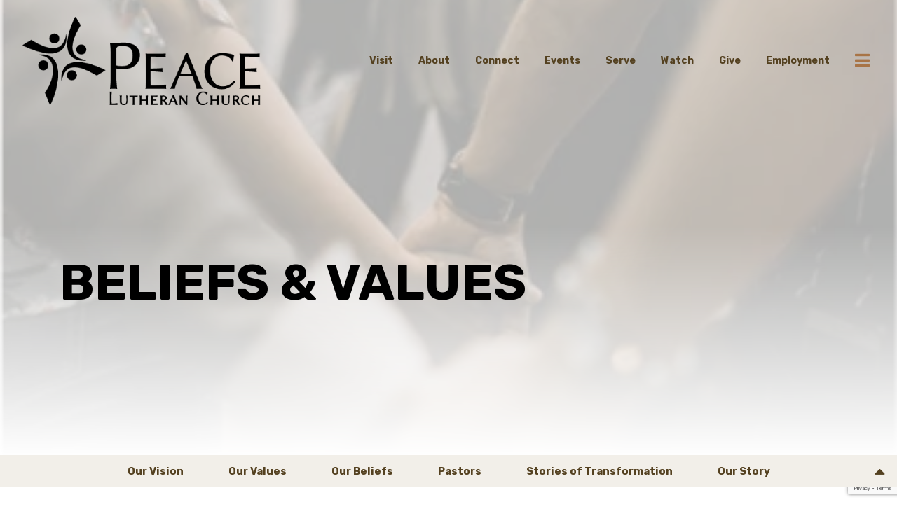

--- FILE ---
content_type: text/html; charset=UTF-8
request_url: https://www.peacechurch.org/about/our-staff/member-detail/1575784/
body_size: 9759
content:
<!DOCTYPE html>
<html class="no-js " lang="en" xml:lang="en" data-themeid="mk046" data-cms="https://my.ekklesia360.com" data-siteid="27855" >
<head>
<meta charset="utf-8">
<meta http-equiv="X-UA-Compatible" content="IE=edge">

<title>Beliefs &amp; Values | Peace Lutheran Church</title>
<meta name="description" content="Peace Lutheran Church" >

<meta property="og:site_name" content="Peace Lutheran Church" >
<meta property="og:type" content="article" >
<meta property="og:title" content="Beliefs &amp;amp; Values | Peace Lutheran Church" >
<meta property="og:url" content="https://www.peacechurch.org/about/our-staff/member-detail/1575784/" >
<meta property="og:image" content="https://cdn.monkplatform.com/image/[base64]/imgfeat2.jpg?fm=webp" >
<meta property="og:image:width" content="1200" >
<meta property="og:image:height" content="630" >
<meta name="twitter:card" content="summary_large_image" >
<meta name="viewport" content="width=device-width, initial-scale=1.0, maximum-scale=1.0, user-scalable=no">
<meta content="yes" name="apple-mobile-web-app-capable">

<link rel="canonical" href="https://www.peacechurch.org/about/our-staff/member-detail/1575784/" />

<link rel="manifest" href="/manifest.php">

<script type="application/ld+json">
{
  "@context": "http://schema.org",
  "@type": "WebSite",
  "name": "Peace Lutheran Church",
  "url": "https://www.peacechurch.org"
}
</script>

<!-- Begin Constant Contact Active Forms -->
<script> var _ctct_m = "6c62cc5246096f1b48b24715cfbfd980"; </script>
<script id="signupScript" src="//static.ctctcdn.com/js/signup-form-widget/current/signup-form-widget.min.js" async defer></script>
<!-- End Constant Contact Active Forms -->

<link rel="stylesheet" href="/_assets/fonts/icons/style.css?t=20220520101438" />
<link rel="stylesheet" href="/_assets/css/main.css?t=20220520101439" />
<link rel="stylesheet" id="override-css" href="/_assets/css/override.css?t=20240329150840" />


<link rel="apple-touch-icon" sizes="180x180" href="/apple-touch-icon.png">
<link rel="icon" type="image/png" sizes="32x32" href="/favicon-32x32.png">
<link rel="icon" type="image/png" sizes="16x16" href="/favicon-16x16.png">
<link rel="manifest" href="/manifest.php">
<link rel="mask-icon" href="/safari-pinned-tab.svg" color="#1a95aa">
<meta name="msapplication-TileColor" content="#1b202c">
<meta name="theme-color" content="#ffffff">

<style>/* #events5-dt-results table.calendar .day-number {
  color: #000000!important;
}
*/

/* Volunteer Form Background Color */
.volunteer3-form-wrap .volunteer3-form {
    background-color: white;
    padding: 5%;
}

/* Volunteer Detail Page Contact Details */
#content > div > div > div.col-12.col-lg-3.offset-lg-1.py-8.py-lg-11.content-sidebar > section > div p,
#content > div > div > div.col-12.col-lg-3.offset-lg-1.py-8.py-lg-11.content-sidebar > section > div a{
    color: #a87446;
}

/* Volunteer Page Hide World Filter Option */
#volunteer3-filter > div.volunteer3-type-wrap.dark > ul > li:nth-child(3) {
    display: none;
}</style>
<link rel="preload" as="image" href="https://cdn.monkplatform.com/image/[base64]/imgfeat2.jpg?fm=webp">
<link rel="stylesheet" href="/_assets/css/layouts/mcms_ministry_1.css?t=20220520101439" />
</head>

<body id="ministry1" class="fixed-header billboard-overlay substicky">

<div id="wrap">

<!-- DO NOT REMOVE THIS TAG. THIS IS FOR WARDROBE FEATURE -->
<div id="wardrobe_wrap">
<div id="wardrobe_wrapper" data-toggle="sticky-wardrobe">
    <div id="wardrobe_anchor"></div>
	<div id="wardrobe_wrapper_toggle_wrap"><a href="#" id="wardrobe_wrapper_toggle"></a></div>
</div>
</div>


<div id="wrap-inner">


<header id="header" class=" " data-toggle="sticky-onscroll">

	<div class="header">
	
	<div class="logo">
	<a href="/" class="image"><img src="https://cdn.monkplatform.com/image/[base64]/b-icon-plc.png?fm=webp" alt="" /></a>	</div><!--end .logo-->
	
		<div class="metanav">
		<ul class="header-links"><li><a href="/visit">Visit</a></li><li><a href="/about">About</a></li><li><a href="/connect">Connect</a></li><li><a href="/events">Events</a></li><li><a href="/serve">Serve</a></li><li><a href="/resources/livestream">Watch</a></li><li><a href="/give">Give</a></li><li><a href="/employment-at-peace" target="_blank">Employment</a></li></ul>	</div><!--end .metanav-->
		
	<div class="toggles">
		<ul>
						<li class="nav"><a href="#" class="toggle-navigation"><i class="fa fa-bars"></i> </a></li>
		</ul>
	</div><!--end .toggles-->
	
	</div><!--end .header-->
	
	<nav id="navigation">
	<div class="navigation-inner">
	<div class="container">
		<div class="navigation-row">
	<div class="navigation-left">
		<ul class="header-links"><li><a href="/visit">Visit</a></li><li><a href="/about">About</a></li><li><a href="/connect">Connect</a></li><li><a href="/events">Events</a></li><li><a href="/serve">Serve</a></li><li><a href="/resources/livestream">Watch</a></li><li><a href="/give">Give</a></li><li><a href="/employment-at-peace" target="_blank">Employment</a></li></ul>		<div class="navigation">
		<ul id="nav">
  <li id="nav_visit"><a href="/visit/">Visit</a></li>
  <li id="nav_about"><a href="/about/">About</a>
    <ul>
      <li id="nav_about_staff"><a href="/about/staff/">Staff</a></li>
      <li id="nav_about_contact-us"><a href="/about/contact-us/">Contact Us </a></li>
    </ul>
  </li>
  <li class="current" id="nav_connect"><a href="/connect/">Connect</a>
    <ul>
      <li class="current" id="nav_connect_bible-studies-groups"><a href="/connect/bible-studies-groups/">Bible Studies &amp; Groups</a></li>
      <li id="nav_connect_baptism"><a href="/connect/baptism/">Baptism</a></li>
      <li id="nav_connect_discipleship"><a href="/connect/discipleship/">Discipleship</a></li>
      <li id="nav_connect_funeral-service-planning"><a href="/connect/funeral-service-planning/">Funeral Service Planning</a></li>
      <li id="nav_connect_sermons"><a href="/connect/sermons/">Sermons</a></li>
    </ul>
  </li>
  <li id="nav_ministries"><a href="/ministries/">Ministries</a></li>
  <li id="nav_resources_livestream"><a href="/resources/livestream/">Watch</a></li>
  <li id="nav_give"><a href="/give/">Give</a></li>
</ul>
	
		</div>

	</div>
	<div class="navigation-right">
				<div class="contact"><h5>Contact Info</h5><p class="address"><a href="http://maps.google.com/maps?q=941 Bedford Euless Rd, Hurst, TX US 76053" target="_blank">941 Bedford Euless Rd<br>Hurst, TX 76053</a></p><p class="phone">817-284-1677</p><p class="email"><a href="mailto:info@peacechurch.org">info@peacechurch.org</a></p><div class="description"><p><!-- Begin Constant Contact Inline Form Code --></p>
<div class="ctct-inline-form" data-form-id="47cc27f6-feaa-42db-a3bc-e3d825fa9276"></div>
<p><!-- End Constant Contact Inline Form Code --></p></div></div>				<ul class="social-links"><li><a href="https://www.facebook.com/peacechurchdfw" target="_blank"><i class="fab fa-facebook-square"></i></a></li><li><a href="https://www.instagram.com/peacechurchdfw" target="_blank"><i class="fab fa-instagram"></i></a></li><li><a href="https://www.youtube.com/peacechurchdfw" target="_blank"><i class="fab fa-youtube"></i></a></li><li><a href="https://open.spotify.com/user/peacechurchdfw?si=f68b749b8deb44e9" target="_blank"><i class="fab fa-spotify"></i></a></li></ul><div class="site-search">            <form action="/search-results/" method="get" id="searchForm" ><fieldset>
               <input type="text" id="search_term" name="keywords" value="" placeholder="Search" class="clearClick search-predictive" />
               <a id="search_go" href="#" class="mcmsSearch"><i class="fa fa-search"></i></a>
<input type="hidden" name="show_results" value="N%3B" />

            </fieldset></form></div>	</div>				
	</div>
	</div>
	</div>
	</nav><!--end #navigation-->
</header><!--end #header-->
<div id="billboard" class="hasbillboard lazyload overlay" data-bg="https://cdn.monkplatform.com/image/[base64]/imgfeat2.jpg?fm=webp"><div class="container"><div class="text"><div class="inner"><h1>Beliefs &amp; Values</h1></div></div></div><!--end .text--></div><!--end #billboard-->
<div id="stickysub" data-toggle="sticky-onscroll" class="stickysub"><ul id="stickysub-nav"><li class="toplink"><a href="#wrap" class="scroll-to-item"><i class="fa fa-caret-up"></i></a></li><li><a href="#csec-beliefs-values-mission" class="scroll-to-item">Our Vision</a></li><li><a href="#csec-beliefs-values-values" class="scroll-to-item">Our Values</a></li><li><a href="#csec-beliefs-values-four-columns-beliefs-videos" class="scroll-to-item">Our Beliefs</a></li><li><a href="#csec-ministry-reusable-pastors" class="scroll-to-item">Pastors</a></li><li><a href="#csec-beliefs-values-four-columns-stories-of-transformation" class="scroll-to-item">Stories of Transformation</a></li><li><a href="#csec-our-story" class="scroll-to-item">Our Story</a></li></ul><select name="group" id="select-nav-dropdown" class="nav-dropdown sorter"><option value="">Menu</option><option value="csec-beliefs-values-mission">Our Vision</option><option value="csec-beliefs-values-values">Our Values</option><option value="csec-beliefs-values-four-columns-beliefs-videos">Our Beliefs</option><option value="csec-ministry-reusable-pastors">Pastors</option><option value="csec-beliefs-values-four-columns-stories-of-transformation">Stories of Transformation</option><option value="csec-our-story">Our Story</option></select></div>

<section id="csec-beliefs-values-mission" class="content-section stickysub-section"><div id="csec-inner-beliefs-values-mission" class="content-section-inner   py-8  jarallax" style=""> <div class="overlay-section"></div><div class="container"><div id="content-text-beliefs-values-mission" class="content-text"><h3 style="text-align: center;">OUR MISSION</h3>
<h5 style="text-align: center;">At Peace Lutheran Church, we <em>proclaim the Gospel, make disciples,<br /></em><em>and move the mission forward</em> to exponentially plant the Gospel<br />by making disciples who make disciples for generations to come!</h5></div>
</div></div></section><!--end content section-->
<section id="csec-beliefs-values-values" class="content-section stickysub-section"><div id="csec-inner-beliefs-values-values" class="content-section-inner   py-8 " style=" background-color: #c4b097;"><div class="container"><div id="content-text-beliefs-values-values" class="content-text"><h3>OUR VALUES</h3>
<div class="accordion">
<h5>A MISSIONAL MINDSET</h5>
<div>
<p>Everything we do as disciples of Jesus should be about <em>proclaiming the Gospel, making disciples and moving the mission forward</em>. Our purpose, as disciples of Jesus, is to be about growing the kingdom of our Savior and being a Gospel-planter in our daily lives.</p>
<h6></h6>
<h6>MATTHEW 28:18-20</h6>
</div>
<h5>HOLISTIC GENEROSITY</h5>
<div>
<p>Our Savior gave all of Himself for the forgiveness, life and salvation of all mankind. As His disciples gathered at Peace, we seek to generously give of our time, our resources, and our passion for the sake of His purpose in our lives. Throughout a disciple&rsquo;s life, how they express generosity towards Christ and the community around them may change, but that generosity is always an expression of our heart and love for Christ and His world.</p>
<p></p>
<h6>II CORINTHIANS 9:11</h6>
<h3></h3>
<div class="row">
<div class="col-12 col-lg mb-4 mb-lg-0">
<p><iframe title="Holistic Generosiy: Principle 1" width="880" height="783" src="https://www.youtube.com/embed/HlpDa8l2mCE" frameborder="0" allow="accelerometer; autoplay; clipboard-write; encrypted-media; gyroscope; picture-in-picture; web-share" referrerpolicy="strict-origin-when-cross-origin" allowfullscreen="allowfullscreen"></iframe></p>
<h4><span class="TextRun SCXW18140431 BCX0" lang="EN-US" data-contrast="auto"><span class="NormalTextRun SCXW18140431 BCX0">Principle 1: God&rsquo;s Ownership leads our stewardship</span></span><span class="EOP SCXW18140431 BCX0" data-ccp-props="{}">&nbsp;</span></h4>
<p style="text-align: justify;"><span class="TextRun SCXW38606273 BCX0" lang="EN-US" data-contrast="auto"><span class="NormalTextRun SCXW38606273 BCX0">How we </span><span class="NormalTextRun SCXW38606273 BCX0">utilize</span><span class="NormalTextRun SCXW38606273 BCX0">, maintain, and share the blessings that God has granted us</span><span class="NormalTextRun ContextualSpellingAndGrammarErrorV2Themed SCXW38606273 BCX0">&nbsp;should be</span><span class="NormalTextRun SCXW38606273 BCX0"> based on how God has provided them to us. </span><span class="NormalTextRun SCXW38606273 BCX0">In His mercy and grace God abundantly, and generously, provides all we need and more in this life,</span><span class="NormalTextRun SCXW38606273 BCX0"> and as stewards of His gifts, we are called to be generous with what He provides.</span></span><span class="EOP SCXW38606273 BCX0" data-ccp-props="{}">&nbsp;</span></p>
</div>
<div class="col-12 col-lg mb-4 mb-lg-0">
<p><iframe title="Holistic Generosiy: Principle 2" width="880" height="783" src="https://www.youtube.com/embed/MDIHoo2tLvw" frameborder="0" allow="accelerometer; autoplay; clipboard-write; encrypted-media; gyroscope; picture-in-picture; web-share" referrerpolicy="strict-origin-when-cross-origin" allowfullscreen="allowfullscreen"></iframe></p>
<h4><span class="TextRun SCXW111130915 BCX0" lang="EN-US" data-contrast="auto"><span class="NormalTextRun SCXW111130915 BCX0">Principle 2: God&rsquo;s Generosity is not limited</span></span><span class="EOP SCXW111130915 BCX0" data-ccp-props="{}">&nbsp;</span></h4>
<p style="text-align: justify;"><span class="TextRun SCXW256189044 BCX0" lang="EN-US" data-contrast="auto"><span class="NormalTextRun SCXW256189044 BCX0">It is easy to fall into a </span><span class="NormalTextRun ContextualSpellingAndGrammarErrorV2Themed SCXW256189044 BCX0">scarcity</span><span class="NormalTextRun SCXW256189044 BCX0"> mindset, especially in the culture in which we live today. However, there is no limit to what God can provide &ndash; if He spoke the world into being He can certainly give us all we need. Because God&rsquo;s generosity is not limited, but is abundant, so He calls us to be in our generosity.&nbsp;</span></span><span class="EOP SCXW256189044 BCX0" data-ccp-props="{}">&nbsp;</span></p>
<p></p>
</div>
<div class="col-12 col-lg mb-4 mb-lg-0">
<p><iframe title="Holistic Generosiy: Principle 3" width="880" height="783" src="https://www.youtube.com/embed/EOMTeJPZnMs" frameborder="0" allow="accelerometer; autoplay; clipboard-write; encrypted-media; gyroscope; picture-in-picture; web-share" referrerpolicy="strict-origin-when-cross-origin" allowfullscreen="allowfullscreen"></iframe></p>
<h4><span class="TextRun SCXW259720991 BCX0" lang="EN-US" data-contrast="auto"><span class="NormalTextRun SCXW259720991 BCX0">Principle 3: Generosity is a heart issue</span></span><span class="EOP SCXW259720991 BCX0" data-ccp-props="{}">&nbsp;</span></h4>
<p style="text-align: justify;"><span class="TextRun SCXW209518225 BCX0" lang="EN-US" data-contrast="auto"><span class="NormalTextRun SCXW209518225 BCX0">Jesus tells His disciples that where </span><span class="NormalTextRun ContextualSpellingAndGrammarErrorV2Themed SCXW209518225 BCX0">their treasure</span><span class="NormalTextRun SCXW209518225 BCX0">&nbsp;is, there will their heart be also. We are reminded that the </span><span class="NormalTextRun SCXW209518225 BCX0">things, experiences, and purposes we </span><span class="NormalTextRun SCXW209518225 BCX0">value,</span><span class="NormalTextRun SCXW209518225 BCX0"> will be the ones we are most generous towards. </span><span class="NormalTextRun SCXW209518225 BCX0">As disciples of Jesus, our giving</span><span class="NormalTextRun SCXW209518225 BCX0"> </span><span class="NormalTextRun SCXW209518225 BCX0">reflects our heart&rsquo;s perspective towards the mission of Christ&rsquo;s Church.&nbsp;</span></span><span class="EOP SCXW209518225 BCX0" data-ccp-props="{}">&nbsp;</span>&nbsp;</p>
<p></p>
</div>
<div class="col-12 col-lg">
<p><iframe title="Holistic Generosiy: Principle 4" width="880" height="783" src="https://www.youtube.com/embed/rBZ6Ipnizp8" frameborder="0" allow="accelerometer; autoplay; clipboard-write; encrypted-media; gyroscope; picture-in-picture; web-share" referrerpolicy="strict-origin-when-cross-origin" allowfullscreen="allowfullscreen"></iframe></p>
<h4><span class="TextRun SCXW9022038 BCX0" lang="EN-US" data-contrast="auto"><span class="NormalTextRun SCXW9022038 BCX0">Principle 4: Generosity is a 1</span></span><span class="TextRun SCXW9022038 BCX0" lang="EN-US" data-contrast="auto"><span class="NormalTextRun Superscript SCXW9022038 BCX0" data-fontsize="12">st</span></span><span class="TextRun SCXW9022038 BCX0" lang="EN-US" data-contrast="auto"><span class="NormalTextRun SCXW9022038 BCX0"> Commandment Issue</span></span><span class="EOP SCXW9022038 BCX0" data-ccp-props="{}">&nbsp;</span></h4>
<p style="text-align: justify;"><span class="TextRun SCXW240119918 BCX0" lang="EN-US" data-contrast="auto"><span class="NormalTextRun SCXW240119918 BCX0">To have no other gods before God is to fear, love and trust in Him above all things, as Martin Luther said. </span><span class="NormalTextRun SCXW240119918 BCX0">Our generosity is an opportunity to live this out as we trust God to provide for our needs, while we generously provide for the needs of others through the mission of the Church.&nbsp;</span></span><span class="EOP SCXW240119918 BCX0" data-ccp-props="{}">&nbsp;</span></p>
<p></p>
</div>
<div class="col-12 col-lg">
<p><iframe title="Holistic Generosiy: Principle 5" width="556" height="495" src="https://www.youtube.com/embed/WNh7BZxb2fw" frameborder="0" allow="accelerometer; autoplay; clipboard-write; encrypted-media; gyroscope; picture-in-picture; web-share" referrerpolicy="strict-origin-when-cross-origin" allowfullscreen="allowfullscreen"></iframe></p>
<h4><span class="TextRun SCXW34865808 BCX0" lang="EN-US" data-contrast="auto"><span class="NormalTextRun SCXW34865808 BCX0">Principle 5: Generosity is transformational&nbsp;</span></span><span class="EOP SCXW34865808 BCX0" data-ccp-props="{}">&nbsp;</span></h4>
<p style="text-align: justify;"><span class="TextRun SCXW158893760 BCX0" lang="EN-US" data-contrast="auto"><span class="NormalTextRun SCXW158893760 BCX0">As we live out generosity, we get to experience the love of God at work around us, and we get to see lives changed in the good news of Jesus Christ. Our </span><span class="NormalTextRun SCXW158893760 BCX0">faithful acts of generosity, no matter their size, when used for the sake of Christ&rsquo;s Kingdom, brings about transformation &ndash; in the lives of the people we are sharing it with, as well as ourselves.</span></span><span class="EOP SCXW158893760 BCX0" data-ccp-props="{}">&nbsp;</span></p>
<p></p>
</div>
<hr />
<p></p>
</div>
</div>
<h5>COURAGEOUS LEADERSHIP</h5>
<div>
<p>We live in an ever-increasing, ever-changing world. But, Christ does not call us to fear and timidity, but to faith and courage, knowing He is Lord over all things. At Peace, we value courageous leadership that seeks new opportunities to live out our purpose as disciples of Jesus both today, and for generations to come.</p>
<p></p>
<h6>EPHESIANS 3:20-21</h6>
</div>
<h5>GROWTH OF DISCIPLES</h5>
<div>
<p>We are about progress over perfection. Jesus does not gather His disciples because they are perfect, but because, even in the midst of our brokenness, He still loves us. Peace is not a place where we expect you to meet a standard that only Christ Himself could live up to, but instead a place where you can grow as a disciple through building community, deepening your knowledge of God&rsquo;s Word, and seeking to live out your faith in your daily life.</p>
<p></p>
<h6><span>EPHESIANS 4:11-13</span></h6>
</div>
</div>
<p></p></div>
</div></div></section><!--end content section-->
<section id="csec-beliefs-values-four-columns-beliefs-videos" class="content-section stickysub-section"><div id="csec-inner-beliefs-values-four-columns-beliefs-videos" class="content-section-inner   py-8  jarallax" style=" background-color: #eaeaea;"> <div class="overlay-section"></div><img class="jarallax-img lazyload" data-srcset="https://cdn.monkplatform.com/image/[base64]/rod-long-drgrzqqsjda-unsplash.jpg?fm=webp" alt=""><div class="container"><div id="content-text-beliefs-values-four-columns-beliefs-videos" class="content-text"><h3>BELIEFS</h3>
<p><span>At Peace, we believe in <em>Proclaiming the Gospel, Making Disciples and Moving the Mission Forward.</em> It is our desire to create disciple making communities. We do this through reaching people, teaching them to love and serve Jesus, and sending them to reach, teach, and send others. To learn more about our beliefs on Baptism, Biblical Teaching, Communion, and Worship, watch the videos below:&nbsp;</span></p>
<hr class="hr-3" />
<div class="row">
<div class="col-12 col-lg mb-4 mb-lg-0">
<p><iframe title="Baptism: New Member Primer Video" width="556" height="313" src="https://www.youtube.com/embed/QKMxfLUOwkg" frameborder="0" allow="accelerometer; autoplay; clipboard-write; encrypted-media; gyroscope; picture-in-picture" allowfullscreen="allowfullscreen"></iframe></p>
<h4>BAPTISM</h4>
<p style="text-align: justify;">We believe baptism is a Sacrament, meaning a sacred act. We believe anybody can, and should be baptized, including, adults, children and infants. Jesus said "Go, therefore and make disciples of all nations, baptizing them in the name of the Father, Son, and Holy Spirit." <em>Matthew 28:19</em></p>
<p><a class="btn btn-primary btn-sm" href="/connect/baptism/" type="link">Learn More</a></p>
</div>
<div class="col-12 col-lg mb-4 mb-lg-0">
<p><iframe title="Biblical Teaching: New Member Primer Video" width="556" height="313" src="https://www.youtube.com/embed/gG8ImA6GQRs" frameborder="0" allow="accelerometer; autoplay; clipboard-write; encrypted-media; gyroscope; picture-in-picture" allowfullscreen="allowfullscreen"></iframe></p>
<h4>BIBLICAL TEACHING</h4>
<p style="text-align: justify;">We are a Gospel-centered community that seeks to understand our modern context from a Biblical perspective, through a historically Lutheran approach to understanding Scripture.&nbsp; We seek to apply the truth &amp; promises of God to our daily lives as disciples of Jesus.</p>
<p><a class="btn btn-primary btn-sm" href="/connect/sermons/" type="link">Watch Now</a></p>
</div>
<div class="col-12 col-lg mb-4 mb-lg-0">
<p><iframe title="Communion: New Member Primer Video" width="556" height="313" src="https://www.youtube.com/embed/7ScJeF7ohLg" frameborder="0" allow="accelerometer; autoplay; clipboard-write; encrypted-media; gyroscope; picture-in-picture" allowfullscreen="allowfullscreen"></iframe></p>
<h4>COMMUNION</h4>
<p style="text-align: justify;">We believe the Lord's Supper is a Sacrament. We believe that in the Lord's Supper, we receive the strengthening of our faith as God's Spirit works transformation in us, and the forgiveness of sins and the promise of eternal life through the body and blood of Christ</p>
<p><a class="btn btn-primary btn-sm" href="/music-worship/" type="link">Learn More</a></p>
</div>
<div class="col-12 col-lg">
<p><iframe title="Worship: New Member Primer Video" width="556" height="313" src="https://www.youtube.com/embed/3SNwoYtlJdI" frameborder="0" allow="accelerometer; autoplay; clipboard-write; encrypted-media; gyroscope; picture-in-picture" allowfullscreen="allowfullscreen"></iframe></p>
<h4>WORSHIP</h4>
<p style="text-align: justify;">We worship together as disciples, recognizing our brokenness and sinfulness but we rejoice that in our Savior, Jesus Christ, we have forgiveness of our sins. We join together to celebrate what God has already done for us. We believe that worship is not about you or others, but about God, and his presence in our daily lives.</p>
<p><a class="btn btn-primary btn-sm" href="/connect/sermons/" type="link">View More</a></p>
</div>
</div></div>
</div></div></section><!--end content section-->
<section id="csec-ministry-reusable-pastors" class="content-section stickysub-section"><div id="csec-inner-ministry-reusable-pastors" class="content-section-inner   py-8  jarallax" style=""><div class="container"><div id="content-text-ministry-reusable-pastors" class="content-text"><h2 style="text-align: center;">Meet Our Pastors</h2>
<div><div class='m1-monklet m1-monklet-section-staff'><div class='m1-monklet-row row justify-content-center'><article class='col-12 col-md-4 col-lg-3 mb-6'><div class='image mb-4'><a href='/about/staff/member-detail/1622318' class='linked-image'><img data-src='https://cdn.monkplatform.com/image/[base64]/img0417.jpg?fm=webp' class='responsive-image lazyload' /></a></div><div class='info text-center'><h3 class='mb-2'><a href='/about/staff/member-detail/1622318'>Brian  Weaver</a></h3><p class='mb-1'>Senior Pastor</p><ul class='m-0 p-0 pt-1 list-unstyled text-center'><li class='list-inline-item mx-2 mb-0'><a href='mailto:PastorBrian@PeaceChurch.org'><span class='fa fa-envelope'></span></a></li></ul></div></article><article class='col-12 col-md-4 col-lg-3 mb-6'><div class='image mb-4'><a href='/about/staff/member-detail/1694365' class='linked-image'><img data-src='https://cdn.monkplatform.com/image/[base64]/jay-debeir-staff-headshot.JPG?fm=webp' class='responsive-image lazyload' /></a></div><div class='info text-center'><h3 class='mb-2'><a href='/about/staff/member-detail/1694365'>Jay DeBeir</a></h3><p class='mb-1'>Associate Pastor - Care Ministry </p><ul class='m-0 p-0 pt-1 list-unstyled text-center'><li class='list-inline-item mx-2 mb-0'><a href='mailto:pastorjay@peacechurch.org'><span class='fa fa-envelope'></span></a></li></ul></div></article><article class='col-12 col-md-4 col-lg-3 mb-6'><div class='image mb-4'><a href='/about/staff/member-detail/1344974' class='linked-image'><img data-src='https://cdn.monkplatform.com/image/[base64]/img6947.jpg?fm=webp' class='responsive-image lazyload' /></a></div><div class='info text-center'><h3 class='mb-2'><a href='/about/staff/member-detail/1344974'>Wichieng Wetnyangran</a></h3><p class='mb-1'>Associate Pastor, Pastor of African Immigrant Ministry at Peace</p><ul class='m-0 p-0 pt-1 list-unstyled text-center'><li class='list-inline-item mx-2 mb-0'><a href='mailto:Wichieng@PeaceChurch.org'><span class='fa fa-envelope'></span></a></li></ul></div></article><article class='col-12 col-md-4 col-lg-3 mb-6'><div class='image mb-4'><a href='/about/staff/member-detail/1575784' class='linked-image'><img data-src='https://cdn.monkplatform.com/image/[base64]/img7529.jpg?fm=webp' class='responsive-image lazyload' /></a></div><div class='info text-center'><h3 class='mb-2'><a href='/about/staff/member-detail/1575784'>William Rowland</a></h3><p class='mb-1'>Pastor - Discipleship</p><ul class='m-0 p-0 pt-1 list-unstyled text-center'><li class='list-inline-item mx-2 mb-0'><a href='mailto:William@PeaceChurch.org'><span class='fa fa-envelope'></span></a></li></ul></div></article></div></div></div></div>
</div></div></section><!--end content section-->
<section id="csec-beliefs-values-four-columns-stories-of-transformation" class="content-section stickysub-section"><div id="csec-inner-beliefs-values-four-columns-stories-of-transformation" class="content-section-inner   py-8  jarallax" style=" background-color: #eaeaea;"> <div class="overlay-section"></div><div class="container"><div id="content-text-beliefs-values-four-columns-stories-of-transformation" class="content-text"><h3>IMPACT &amp; TRANSFORMATIONS</h3>
<p><span>Stories of Impact &amp; Transformation, as told by members of our congregation and community.<em>&nbsp;To learn more about the impact Peace Church has in the community and the joy of transformation in the lives of our congregation members, watch the videos below</em>:&nbsp;</span></p>
<hr class="hr-3" />
<div class="row">
<div class="col-12 col-lg mb-4 mb-lg-0">
<p><iframe title="Baptism: New Member Primer Video" width="556" height="313" src="//www.youtube.com/embed/t1zC99TPxR0" frameborder="0" allow="accelerometer; autoplay; clipboard-write; encrypted-media; gyroscope; picture-in-picture" allowfullscreen="allowfullscreen"></iframe></p>
<h4>Donna Park Elementary School</h4>
<p style="text-align: justify;">From a school that is in our backyard to a community of people we love, listen to how Peace Church has showed up for Donna Park, their students, and their faculty through the years. We are so grateful for the opportunity to bless our community through this amazing partnership.</p>
<p style="text-align: justify;"><a class="btn btn-primary" href="//www.youtube.com/embed/t1zC99TPxR0" type="link">Watch Now</a></p>
<p></p>
</div>
<div class="col-12 col-lg mb-4 mb-lg-0">
<p><iframe title="Biblical Teaching: New Member Primer Video" width="556" height="313" src="//www.youtube.com/embed/2-fznKGgA1Y" frameborder="0" allow="accelerometer; autoplay; clipboard-write; encrypted-media; gyroscope; picture-in-picture" allowfullscreen="allowfullscreen"></iframe></p>
<h4>Kendra's Story</h4>
<p style="text-align: justify;">From a child in music ministry, to an adult at Peace Church, Kendra shares how Peace Church has been an interwoven piece of her life since the beginning. After taking a break from church, Kendra chose to make Peace her home.</p>
<p><a class="btn btn-primary btn-sm" href="//www.youtube.com/embed/2-fznKGgA1Y" type="link">Watch Now</a></p>
</div>
<div class="col-12 col-lg mb-4 mb-lg-0">
<p><iframe title="Communion: New Member Primer Video" width="556" height="313" src="//www.youtube.com/embed/H2DSQ-g33jA" frameborder="0" allow="accelerometer; autoplay; clipboard-write; encrypted-media; gyroscope; picture-in-picture" allowfullscreen="allowfullscreen"></iframe></p>
<h4>Boyd's Story</h4>
<p style="text-align: justify;">From the Men's Retreat, to raising a family, Boyd has been a member of Peace for many years. Boyd shares how Peace has helped raise his family through the Red Apple School, Bible Studies and the congregation of Peace.</p>
<p><a class="btn btn-primary btn-sm" href="//www.youtube.com/embed/H2DSQ-g33jA" type="link">Watch Now</a></p>
</div>
<div class="col-12 col-lg">
<p><iframe title="Worship: New Member Primer Video" width="556" height="313" src="//www.youtube.com/embed/LvrJAY09XAg" frameborder="0" allow="accelerometer; autoplay; clipboard-write; encrypted-media; gyroscope; picture-in-picture" allowfullscreen="allowfullscreen"></iframe></p>
<h4>Mary's Story</h4>
<p style="text-align: justify;">From a staff member to serving the congregation as a member, Mary shares how Peace Church has been a family for her, in celebrations and in the lowest of lows.&nbsp;</p>
<p><a class="btn btn-primary btn-sm" href="//www.youtube.com/embed/LvrJAY09XAg" type="link">Watch Now</a></p>
</div>
</div>
<hr />
<p></p></div>
</div></div></section><!--end content section-->
<section id="csec-our-story" class="content-section stickysub-section"><div id="csec-inner-our-story" class="content-section-inner   py-8 " style=""><div class="container"><div id="content-text-our-story" class="content-text"><h2>OUR STORY</h2><hr class="hr-3"><div class="row"><div class="col-12 col-lg mb-4 mb-lg-0"><p><img class="" alt="" src="https://cdn.monkplatform.com/image/[base64]/histoical-picture-2.png?fm=webp" width="650"></p></div><div class="col-12 col-lg"><h3>Welcome to Peace Lutheran Church</h3><p>Our story is one of faithfulness, everyday people &amp; real families, mercy &amp; hope, and the transformation of lives through the forgiveness of Jesus Christ. Our story is one that continues to be written as we Proclaim the Gospel, Make Disciples and Move the Mission Forward to build community, deepen our knowledge of God's Word, and seek to live out our faith in Jesus. The complete story of Peace: Coming Soon!<br><br>Peace is a member of the Lutheran Church, Missouri Synod. To find out more about the LCMS or the LCMS-TX Disctrict, click below.</p><p class="medium-btn active"><a class="medium-btn button-small" href="http://www.lcms.org/">LCMS MAIN SITE</a>&nbsp; &nbsp; &nbsp; &nbsp; &nbsp; &nbsp; &nbsp; &nbsp; &nbsp; &nbsp; &nbsp; &nbsp; &nbsp; &nbsp; &nbsp; &nbsp;&nbsp; &nbsp; &nbsp; &nbsp; &nbsp; &nbsp; &nbsp; &nbsp; &nbsp; &nbsp;&nbsp;<a class="button-small" href="http://txlcms.org/">LCMS TX DISTRICT</a></p><p><img alt="" src="https://5c099ae07b7eaaec860c-a8c224d4e35c2c3b8d8f164acf38c3a8.ssl.cf2.rackcdn.com/uploaded/l/0e4974587_1458685960_lcmscross.png" width="190" height="117">&nbsp; &nbsp; &nbsp; &nbsp; &nbsp; &nbsp; &nbsp; &nbsp; &nbsp; &nbsp; &nbsp; &nbsp; &nbsp; &nbsp;&nbsp;<img alt="" src="https://5c099ae07b7eaaec860c-a8c224d4e35c2c3b8d8f164acf38c3a8.ssl.cf2.rackcdn.com/uploaded/t/0e4974589_1458685994_txdistlcmssmall.jpg" width="118" height="142"></p></div></div></div>
</div></div></section><!--end content section-->
<section id="csec-verse-of-the-day" class="content-section stickysub-section"><div id="csec-inner-verse-of-the-day" class="content-section-inner  lazyload  py-8 " style="" data-bg="https://cdn.monkplatform.com/image/czoxMzc6Imh0dHBzJTNBJTJGJTJGczMuYW1hem9uYXdzLmNvbSUyRm1vbmtkZXYubW5rLjI3ODU1JTJGdXBsb2FkZWQlMkY2JTJGMGU3MDc4MTkzXzE1MjAzNzU4NDVfNjM3NzcuanBnJTNGcyUzRDI4Mzc4ZTAxMWExMzVlNDk4NTQ2NTkyNDJiMDI1MTRkIjs=/63777.jpg?fm=webp"> <div class="overlay-section"></div><div class="container"><div id="content-text-verse-of-the-day" class="content-text"><h2><span class="h2">VERSE OF THE DAY</span></h2>
<p>
<script src="https://www.biblegateway.com/votd/votd.write.callback.js"></script>
<script src="https://www.biblegateway.com/votd/get/?format=json&amp;version=NIV&amp;callback=BG.votdWriteCallback"></script>
<!-- alternative for no javascript --><noscript>
<iframe framespacing="0" frameborder="no" src="https://www.biblegateway.com/votd/get/?format=html&version=NIV">View Verse of the Day</iframe>
</noscript></p></div>
</div></div></section><!--end content section-->

<footer id="footer" class="py-8 py-lg-10">
	<div class="container">
		<div class="row">
			<div class="col-12 col-lg-auto mb-6 mb-lg-0">
				<div class="logo">
				<a href="/" class="image"><img src="https://cdn.monkplatform.com/image/[base64]/b-icon-plc.png?fm=webp" alt="" /></a>				</div><!--end .logo-->
								<div class="contact">
					<ul class="contact"><li class="address"><a href="http://maps.google.com/maps?q=941 Bedford Euless Rd, Hurst, TX US 76053" target="_blank">941 Bedford Euless Rd<br>Hurst, TX 76053</a></li><li class="phone">817-284-1677</li><li class="email"><a href="mailto:info@peacechurch.org">info@peacechurch.org</a></li></ul>				</div>
								<ul class="social-links"><li><a href="https://www.facebook.com/peacechurchdfw" target="_blank"><i class="fab fa-facebook-square"></i></a></li><li><a href="https://www.instagram.com/peacechurchdfw" target="_blank"><i class="fab fa-instagram"></i></a></li><li><a href="https://www.youtube.com/peacechurchdfw" target="_blank"><i class="fab fa-youtube"></i></a></li><li><a href="https://open.spotify.com/user/peacechurchdfw?si=f68b749b8deb44e9" target="_blank"><i class="fab fa-spotify"></i></a></li></ul>			</div>
			<div class="col-12 col-lg offset-lg-2 section">
				<h3>Get Connected!</h3>
<h6>Stay up to date with what&rsquo;s going on at Peace!</h6>
<!-- Begin Constant Contact Inline Form Code -->
<div class="ctct-inline-form" data-form-id="7b92bb6f-ed3e-4127-b07a-bac52fd09a11"></div>
<!-- End Constant Contact Inline Form Code -->
<p></p>
<p></p>			</div>
		</div>
		
		<div class="copyright pt-8">
			<div class="text-center">
			Copyright &copy; 2026 Peace Lutheran Church			 <span class="sep">|</span> <span id="vendor-tagline"><a class="e360" href="http://www.ekklesia360.com" title="Ekklesia 360 | Web Development &amp; CMS" target="_blank">Ekklesia 360</a><link rel="stylesheet" href="https://ac4a520296325a5a5c07-0a472ea4150c51ae909674b95aefd8cc.ssl.cf1.rackcdn.com/theme/css/tagline-e360.css
"/><script src="https://ac4a520296325a5a5c07-0a472ea4150c51ae909674b95aefd8cc.ssl.cf1.rackcdn.com/theme/js/setLuminanceClass.js"></script></span>			</div>
		</div><!-- end .copyright -->
	</div>
</footer><!-- end #footer -->			
</div><!--end #wrap-inner-->

</div><!--end #wrap-->

<script src="/_assets/js/lib/jquery.min.js"></script>

<script src="https://maps.googleapis.com/maps/api/js?key=AIzaSyBoX39KabBE3z-oX9UZlpSvX4Heb-w78f8"></script>
<script src="/_assets/js/lib/infobox.js"></script>

<script src="https://cdn.plyr.io/3.6.4/plyr.js"></script>
<script>
jQuery(function($){
	//remove sticky header
	$('#header').removeAttr('data-toggle');
});
</script>

<script src="/_assets/js/lib/lazysizes.js"></script>
<script src="/_assets/js/lib/lazysizes.unveilhook.js"></script>
<script src="/_assets/js/lib/ofi.min.js"></script>
<script src="/_assets/js/lib/jarallax.min.js"></script>
<script src="/_assets/js/lib/jarallax-lax.min.js"></script>
<script src="/_assets/js/lib/plugins.js"></script>
<script src="/_assets/js/monk/helpers/notice.js"></script>
<script src="/_assets/js/monk/main.js"></script>

<script src="https://my.ekklesia360.com/Clients/monkcms-dev.js"></script>
<script src="https://e3021caa7dff488e9e53-0a472ea4150c51ae909674b95aefd8cc.ssl.cf1.rackcdn.com/theme/js/theme-common.js"></script>



<script src="/_assets/js/monk/layouts/mcms_ministry_1.js"></script>

<script defer type="text/javascript" src="//s7.addthis.com/js/300/addthis_widget.js#pubid=" async="async"></script>
<style>
#at20mc #at15s {
	display: none !important;
}
</style>

</body>
</html>


--- FILE ---
content_type: text/html; charset=utf-8
request_url: https://www.google.com/recaptcha/api2/anchor?ar=1&k=6LfHrSkUAAAAAPnKk5cT6JuKlKPzbwyTYuO8--Vr&co=aHR0cHM6Ly93d3cucGVhY2VjaHVyY2gub3JnOjQ0Mw..&hl=en&v=PoyoqOPhxBO7pBk68S4YbpHZ&size=invisible&anchor-ms=20000&execute-ms=30000&cb=i306wsvn17mw
body_size: 49547
content:
<!DOCTYPE HTML><html dir="ltr" lang="en"><head><meta http-equiv="Content-Type" content="text/html; charset=UTF-8">
<meta http-equiv="X-UA-Compatible" content="IE=edge">
<title>reCAPTCHA</title>
<style type="text/css">
/* cyrillic-ext */
@font-face {
  font-family: 'Roboto';
  font-style: normal;
  font-weight: 400;
  font-stretch: 100%;
  src: url(//fonts.gstatic.com/s/roboto/v48/KFO7CnqEu92Fr1ME7kSn66aGLdTylUAMa3GUBHMdazTgWw.woff2) format('woff2');
  unicode-range: U+0460-052F, U+1C80-1C8A, U+20B4, U+2DE0-2DFF, U+A640-A69F, U+FE2E-FE2F;
}
/* cyrillic */
@font-face {
  font-family: 'Roboto';
  font-style: normal;
  font-weight: 400;
  font-stretch: 100%;
  src: url(//fonts.gstatic.com/s/roboto/v48/KFO7CnqEu92Fr1ME7kSn66aGLdTylUAMa3iUBHMdazTgWw.woff2) format('woff2');
  unicode-range: U+0301, U+0400-045F, U+0490-0491, U+04B0-04B1, U+2116;
}
/* greek-ext */
@font-face {
  font-family: 'Roboto';
  font-style: normal;
  font-weight: 400;
  font-stretch: 100%;
  src: url(//fonts.gstatic.com/s/roboto/v48/KFO7CnqEu92Fr1ME7kSn66aGLdTylUAMa3CUBHMdazTgWw.woff2) format('woff2');
  unicode-range: U+1F00-1FFF;
}
/* greek */
@font-face {
  font-family: 'Roboto';
  font-style: normal;
  font-weight: 400;
  font-stretch: 100%;
  src: url(//fonts.gstatic.com/s/roboto/v48/KFO7CnqEu92Fr1ME7kSn66aGLdTylUAMa3-UBHMdazTgWw.woff2) format('woff2');
  unicode-range: U+0370-0377, U+037A-037F, U+0384-038A, U+038C, U+038E-03A1, U+03A3-03FF;
}
/* math */
@font-face {
  font-family: 'Roboto';
  font-style: normal;
  font-weight: 400;
  font-stretch: 100%;
  src: url(//fonts.gstatic.com/s/roboto/v48/KFO7CnqEu92Fr1ME7kSn66aGLdTylUAMawCUBHMdazTgWw.woff2) format('woff2');
  unicode-range: U+0302-0303, U+0305, U+0307-0308, U+0310, U+0312, U+0315, U+031A, U+0326-0327, U+032C, U+032F-0330, U+0332-0333, U+0338, U+033A, U+0346, U+034D, U+0391-03A1, U+03A3-03A9, U+03B1-03C9, U+03D1, U+03D5-03D6, U+03F0-03F1, U+03F4-03F5, U+2016-2017, U+2034-2038, U+203C, U+2040, U+2043, U+2047, U+2050, U+2057, U+205F, U+2070-2071, U+2074-208E, U+2090-209C, U+20D0-20DC, U+20E1, U+20E5-20EF, U+2100-2112, U+2114-2115, U+2117-2121, U+2123-214F, U+2190, U+2192, U+2194-21AE, U+21B0-21E5, U+21F1-21F2, U+21F4-2211, U+2213-2214, U+2216-22FF, U+2308-230B, U+2310, U+2319, U+231C-2321, U+2336-237A, U+237C, U+2395, U+239B-23B7, U+23D0, U+23DC-23E1, U+2474-2475, U+25AF, U+25B3, U+25B7, U+25BD, U+25C1, U+25CA, U+25CC, U+25FB, U+266D-266F, U+27C0-27FF, U+2900-2AFF, U+2B0E-2B11, U+2B30-2B4C, U+2BFE, U+3030, U+FF5B, U+FF5D, U+1D400-1D7FF, U+1EE00-1EEFF;
}
/* symbols */
@font-face {
  font-family: 'Roboto';
  font-style: normal;
  font-weight: 400;
  font-stretch: 100%;
  src: url(//fonts.gstatic.com/s/roboto/v48/KFO7CnqEu92Fr1ME7kSn66aGLdTylUAMaxKUBHMdazTgWw.woff2) format('woff2');
  unicode-range: U+0001-000C, U+000E-001F, U+007F-009F, U+20DD-20E0, U+20E2-20E4, U+2150-218F, U+2190, U+2192, U+2194-2199, U+21AF, U+21E6-21F0, U+21F3, U+2218-2219, U+2299, U+22C4-22C6, U+2300-243F, U+2440-244A, U+2460-24FF, U+25A0-27BF, U+2800-28FF, U+2921-2922, U+2981, U+29BF, U+29EB, U+2B00-2BFF, U+4DC0-4DFF, U+FFF9-FFFB, U+10140-1018E, U+10190-1019C, U+101A0, U+101D0-101FD, U+102E0-102FB, U+10E60-10E7E, U+1D2C0-1D2D3, U+1D2E0-1D37F, U+1F000-1F0FF, U+1F100-1F1AD, U+1F1E6-1F1FF, U+1F30D-1F30F, U+1F315, U+1F31C, U+1F31E, U+1F320-1F32C, U+1F336, U+1F378, U+1F37D, U+1F382, U+1F393-1F39F, U+1F3A7-1F3A8, U+1F3AC-1F3AF, U+1F3C2, U+1F3C4-1F3C6, U+1F3CA-1F3CE, U+1F3D4-1F3E0, U+1F3ED, U+1F3F1-1F3F3, U+1F3F5-1F3F7, U+1F408, U+1F415, U+1F41F, U+1F426, U+1F43F, U+1F441-1F442, U+1F444, U+1F446-1F449, U+1F44C-1F44E, U+1F453, U+1F46A, U+1F47D, U+1F4A3, U+1F4B0, U+1F4B3, U+1F4B9, U+1F4BB, U+1F4BF, U+1F4C8-1F4CB, U+1F4D6, U+1F4DA, U+1F4DF, U+1F4E3-1F4E6, U+1F4EA-1F4ED, U+1F4F7, U+1F4F9-1F4FB, U+1F4FD-1F4FE, U+1F503, U+1F507-1F50B, U+1F50D, U+1F512-1F513, U+1F53E-1F54A, U+1F54F-1F5FA, U+1F610, U+1F650-1F67F, U+1F687, U+1F68D, U+1F691, U+1F694, U+1F698, U+1F6AD, U+1F6B2, U+1F6B9-1F6BA, U+1F6BC, U+1F6C6-1F6CF, U+1F6D3-1F6D7, U+1F6E0-1F6EA, U+1F6F0-1F6F3, U+1F6F7-1F6FC, U+1F700-1F7FF, U+1F800-1F80B, U+1F810-1F847, U+1F850-1F859, U+1F860-1F887, U+1F890-1F8AD, U+1F8B0-1F8BB, U+1F8C0-1F8C1, U+1F900-1F90B, U+1F93B, U+1F946, U+1F984, U+1F996, U+1F9E9, U+1FA00-1FA6F, U+1FA70-1FA7C, U+1FA80-1FA89, U+1FA8F-1FAC6, U+1FACE-1FADC, U+1FADF-1FAE9, U+1FAF0-1FAF8, U+1FB00-1FBFF;
}
/* vietnamese */
@font-face {
  font-family: 'Roboto';
  font-style: normal;
  font-weight: 400;
  font-stretch: 100%;
  src: url(//fonts.gstatic.com/s/roboto/v48/KFO7CnqEu92Fr1ME7kSn66aGLdTylUAMa3OUBHMdazTgWw.woff2) format('woff2');
  unicode-range: U+0102-0103, U+0110-0111, U+0128-0129, U+0168-0169, U+01A0-01A1, U+01AF-01B0, U+0300-0301, U+0303-0304, U+0308-0309, U+0323, U+0329, U+1EA0-1EF9, U+20AB;
}
/* latin-ext */
@font-face {
  font-family: 'Roboto';
  font-style: normal;
  font-weight: 400;
  font-stretch: 100%;
  src: url(//fonts.gstatic.com/s/roboto/v48/KFO7CnqEu92Fr1ME7kSn66aGLdTylUAMa3KUBHMdazTgWw.woff2) format('woff2');
  unicode-range: U+0100-02BA, U+02BD-02C5, U+02C7-02CC, U+02CE-02D7, U+02DD-02FF, U+0304, U+0308, U+0329, U+1D00-1DBF, U+1E00-1E9F, U+1EF2-1EFF, U+2020, U+20A0-20AB, U+20AD-20C0, U+2113, U+2C60-2C7F, U+A720-A7FF;
}
/* latin */
@font-face {
  font-family: 'Roboto';
  font-style: normal;
  font-weight: 400;
  font-stretch: 100%;
  src: url(//fonts.gstatic.com/s/roboto/v48/KFO7CnqEu92Fr1ME7kSn66aGLdTylUAMa3yUBHMdazQ.woff2) format('woff2');
  unicode-range: U+0000-00FF, U+0131, U+0152-0153, U+02BB-02BC, U+02C6, U+02DA, U+02DC, U+0304, U+0308, U+0329, U+2000-206F, U+20AC, U+2122, U+2191, U+2193, U+2212, U+2215, U+FEFF, U+FFFD;
}
/* cyrillic-ext */
@font-face {
  font-family: 'Roboto';
  font-style: normal;
  font-weight: 500;
  font-stretch: 100%;
  src: url(//fonts.gstatic.com/s/roboto/v48/KFO7CnqEu92Fr1ME7kSn66aGLdTylUAMa3GUBHMdazTgWw.woff2) format('woff2');
  unicode-range: U+0460-052F, U+1C80-1C8A, U+20B4, U+2DE0-2DFF, U+A640-A69F, U+FE2E-FE2F;
}
/* cyrillic */
@font-face {
  font-family: 'Roboto';
  font-style: normal;
  font-weight: 500;
  font-stretch: 100%;
  src: url(//fonts.gstatic.com/s/roboto/v48/KFO7CnqEu92Fr1ME7kSn66aGLdTylUAMa3iUBHMdazTgWw.woff2) format('woff2');
  unicode-range: U+0301, U+0400-045F, U+0490-0491, U+04B0-04B1, U+2116;
}
/* greek-ext */
@font-face {
  font-family: 'Roboto';
  font-style: normal;
  font-weight: 500;
  font-stretch: 100%;
  src: url(//fonts.gstatic.com/s/roboto/v48/KFO7CnqEu92Fr1ME7kSn66aGLdTylUAMa3CUBHMdazTgWw.woff2) format('woff2');
  unicode-range: U+1F00-1FFF;
}
/* greek */
@font-face {
  font-family: 'Roboto';
  font-style: normal;
  font-weight: 500;
  font-stretch: 100%;
  src: url(//fonts.gstatic.com/s/roboto/v48/KFO7CnqEu92Fr1ME7kSn66aGLdTylUAMa3-UBHMdazTgWw.woff2) format('woff2');
  unicode-range: U+0370-0377, U+037A-037F, U+0384-038A, U+038C, U+038E-03A1, U+03A3-03FF;
}
/* math */
@font-face {
  font-family: 'Roboto';
  font-style: normal;
  font-weight: 500;
  font-stretch: 100%;
  src: url(//fonts.gstatic.com/s/roboto/v48/KFO7CnqEu92Fr1ME7kSn66aGLdTylUAMawCUBHMdazTgWw.woff2) format('woff2');
  unicode-range: U+0302-0303, U+0305, U+0307-0308, U+0310, U+0312, U+0315, U+031A, U+0326-0327, U+032C, U+032F-0330, U+0332-0333, U+0338, U+033A, U+0346, U+034D, U+0391-03A1, U+03A3-03A9, U+03B1-03C9, U+03D1, U+03D5-03D6, U+03F0-03F1, U+03F4-03F5, U+2016-2017, U+2034-2038, U+203C, U+2040, U+2043, U+2047, U+2050, U+2057, U+205F, U+2070-2071, U+2074-208E, U+2090-209C, U+20D0-20DC, U+20E1, U+20E5-20EF, U+2100-2112, U+2114-2115, U+2117-2121, U+2123-214F, U+2190, U+2192, U+2194-21AE, U+21B0-21E5, U+21F1-21F2, U+21F4-2211, U+2213-2214, U+2216-22FF, U+2308-230B, U+2310, U+2319, U+231C-2321, U+2336-237A, U+237C, U+2395, U+239B-23B7, U+23D0, U+23DC-23E1, U+2474-2475, U+25AF, U+25B3, U+25B7, U+25BD, U+25C1, U+25CA, U+25CC, U+25FB, U+266D-266F, U+27C0-27FF, U+2900-2AFF, U+2B0E-2B11, U+2B30-2B4C, U+2BFE, U+3030, U+FF5B, U+FF5D, U+1D400-1D7FF, U+1EE00-1EEFF;
}
/* symbols */
@font-face {
  font-family: 'Roboto';
  font-style: normal;
  font-weight: 500;
  font-stretch: 100%;
  src: url(//fonts.gstatic.com/s/roboto/v48/KFO7CnqEu92Fr1ME7kSn66aGLdTylUAMaxKUBHMdazTgWw.woff2) format('woff2');
  unicode-range: U+0001-000C, U+000E-001F, U+007F-009F, U+20DD-20E0, U+20E2-20E4, U+2150-218F, U+2190, U+2192, U+2194-2199, U+21AF, U+21E6-21F0, U+21F3, U+2218-2219, U+2299, U+22C4-22C6, U+2300-243F, U+2440-244A, U+2460-24FF, U+25A0-27BF, U+2800-28FF, U+2921-2922, U+2981, U+29BF, U+29EB, U+2B00-2BFF, U+4DC0-4DFF, U+FFF9-FFFB, U+10140-1018E, U+10190-1019C, U+101A0, U+101D0-101FD, U+102E0-102FB, U+10E60-10E7E, U+1D2C0-1D2D3, U+1D2E0-1D37F, U+1F000-1F0FF, U+1F100-1F1AD, U+1F1E6-1F1FF, U+1F30D-1F30F, U+1F315, U+1F31C, U+1F31E, U+1F320-1F32C, U+1F336, U+1F378, U+1F37D, U+1F382, U+1F393-1F39F, U+1F3A7-1F3A8, U+1F3AC-1F3AF, U+1F3C2, U+1F3C4-1F3C6, U+1F3CA-1F3CE, U+1F3D4-1F3E0, U+1F3ED, U+1F3F1-1F3F3, U+1F3F5-1F3F7, U+1F408, U+1F415, U+1F41F, U+1F426, U+1F43F, U+1F441-1F442, U+1F444, U+1F446-1F449, U+1F44C-1F44E, U+1F453, U+1F46A, U+1F47D, U+1F4A3, U+1F4B0, U+1F4B3, U+1F4B9, U+1F4BB, U+1F4BF, U+1F4C8-1F4CB, U+1F4D6, U+1F4DA, U+1F4DF, U+1F4E3-1F4E6, U+1F4EA-1F4ED, U+1F4F7, U+1F4F9-1F4FB, U+1F4FD-1F4FE, U+1F503, U+1F507-1F50B, U+1F50D, U+1F512-1F513, U+1F53E-1F54A, U+1F54F-1F5FA, U+1F610, U+1F650-1F67F, U+1F687, U+1F68D, U+1F691, U+1F694, U+1F698, U+1F6AD, U+1F6B2, U+1F6B9-1F6BA, U+1F6BC, U+1F6C6-1F6CF, U+1F6D3-1F6D7, U+1F6E0-1F6EA, U+1F6F0-1F6F3, U+1F6F7-1F6FC, U+1F700-1F7FF, U+1F800-1F80B, U+1F810-1F847, U+1F850-1F859, U+1F860-1F887, U+1F890-1F8AD, U+1F8B0-1F8BB, U+1F8C0-1F8C1, U+1F900-1F90B, U+1F93B, U+1F946, U+1F984, U+1F996, U+1F9E9, U+1FA00-1FA6F, U+1FA70-1FA7C, U+1FA80-1FA89, U+1FA8F-1FAC6, U+1FACE-1FADC, U+1FADF-1FAE9, U+1FAF0-1FAF8, U+1FB00-1FBFF;
}
/* vietnamese */
@font-face {
  font-family: 'Roboto';
  font-style: normal;
  font-weight: 500;
  font-stretch: 100%;
  src: url(//fonts.gstatic.com/s/roboto/v48/KFO7CnqEu92Fr1ME7kSn66aGLdTylUAMa3OUBHMdazTgWw.woff2) format('woff2');
  unicode-range: U+0102-0103, U+0110-0111, U+0128-0129, U+0168-0169, U+01A0-01A1, U+01AF-01B0, U+0300-0301, U+0303-0304, U+0308-0309, U+0323, U+0329, U+1EA0-1EF9, U+20AB;
}
/* latin-ext */
@font-face {
  font-family: 'Roboto';
  font-style: normal;
  font-weight: 500;
  font-stretch: 100%;
  src: url(//fonts.gstatic.com/s/roboto/v48/KFO7CnqEu92Fr1ME7kSn66aGLdTylUAMa3KUBHMdazTgWw.woff2) format('woff2');
  unicode-range: U+0100-02BA, U+02BD-02C5, U+02C7-02CC, U+02CE-02D7, U+02DD-02FF, U+0304, U+0308, U+0329, U+1D00-1DBF, U+1E00-1E9F, U+1EF2-1EFF, U+2020, U+20A0-20AB, U+20AD-20C0, U+2113, U+2C60-2C7F, U+A720-A7FF;
}
/* latin */
@font-face {
  font-family: 'Roboto';
  font-style: normal;
  font-weight: 500;
  font-stretch: 100%;
  src: url(//fonts.gstatic.com/s/roboto/v48/KFO7CnqEu92Fr1ME7kSn66aGLdTylUAMa3yUBHMdazQ.woff2) format('woff2');
  unicode-range: U+0000-00FF, U+0131, U+0152-0153, U+02BB-02BC, U+02C6, U+02DA, U+02DC, U+0304, U+0308, U+0329, U+2000-206F, U+20AC, U+2122, U+2191, U+2193, U+2212, U+2215, U+FEFF, U+FFFD;
}
/* cyrillic-ext */
@font-face {
  font-family: 'Roboto';
  font-style: normal;
  font-weight: 900;
  font-stretch: 100%;
  src: url(//fonts.gstatic.com/s/roboto/v48/KFO7CnqEu92Fr1ME7kSn66aGLdTylUAMa3GUBHMdazTgWw.woff2) format('woff2');
  unicode-range: U+0460-052F, U+1C80-1C8A, U+20B4, U+2DE0-2DFF, U+A640-A69F, U+FE2E-FE2F;
}
/* cyrillic */
@font-face {
  font-family: 'Roboto';
  font-style: normal;
  font-weight: 900;
  font-stretch: 100%;
  src: url(//fonts.gstatic.com/s/roboto/v48/KFO7CnqEu92Fr1ME7kSn66aGLdTylUAMa3iUBHMdazTgWw.woff2) format('woff2');
  unicode-range: U+0301, U+0400-045F, U+0490-0491, U+04B0-04B1, U+2116;
}
/* greek-ext */
@font-face {
  font-family: 'Roboto';
  font-style: normal;
  font-weight: 900;
  font-stretch: 100%;
  src: url(//fonts.gstatic.com/s/roboto/v48/KFO7CnqEu92Fr1ME7kSn66aGLdTylUAMa3CUBHMdazTgWw.woff2) format('woff2');
  unicode-range: U+1F00-1FFF;
}
/* greek */
@font-face {
  font-family: 'Roboto';
  font-style: normal;
  font-weight: 900;
  font-stretch: 100%;
  src: url(//fonts.gstatic.com/s/roboto/v48/KFO7CnqEu92Fr1ME7kSn66aGLdTylUAMa3-UBHMdazTgWw.woff2) format('woff2');
  unicode-range: U+0370-0377, U+037A-037F, U+0384-038A, U+038C, U+038E-03A1, U+03A3-03FF;
}
/* math */
@font-face {
  font-family: 'Roboto';
  font-style: normal;
  font-weight: 900;
  font-stretch: 100%;
  src: url(//fonts.gstatic.com/s/roboto/v48/KFO7CnqEu92Fr1ME7kSn66aGLdTylUAMawCUBHMdazTgWw.woff2) format('woff2');
  unicode-range: U+0302-0303, U+0305, U+0307-0308, U+0310, U+0312, U+0315, U+031A, U+0326-0327, U+032C, U+032F-0330, U+0332-0333, U+0338, U+033A, U+0346, U+034D, U+0391-03A1, U+03A3-03A9, U+03B1-03C9, U+03D1, U+03D5-03D6, U+03F0-03F1, U+03F4-03F5, U+2016-2017, U+2034-2038, U+203C, U+2040, U+2043, U+2047, U+2050, U+2057, U+205F, U+2070-2071, U+2074-208E, U+2090-209C, U+20D0-20DC, U+20E1, U+20E5-20EF, U+2100-2112, U+2114-2115, U+2117-2121, U+2123-214F, U+2190, U+2192, U+2194-21AE, U+21B0-21E5, U+21F1-21F2, U+21F4-2211, U+2213-2214, U+2216-22FF, U+2308-230B, U+2310, U+2319, U+231C-2321, U+2336-237A, U+237C, U+2395, U+239B-23B7, U+23D0, U+23DC-23E1, U+2474-2475, U+25AF, U+25B3, U+25B7, U+25BD, U+25C1, U+25CA, U+25CC, U+25FB, U+266D-266F, U+27C0-27FF, U+2900-2AFF, U+2B0E-2B11, U+2B30-2B4C, U+2BFE, U+3030, U+FF5B, U+FF5D, U+1D400-1D7FF, U+1EE00-1EEFF;
}
/* symbols */
@font-face {
  font-family: 'Roboto';
  font-style: normal;
  font-weight: 900;
  font-stretch: 100%;
  src: url(//fonts.gstatic.com/s/roboto/v48/KFO7CnqEu92Fr1ME7kSn66aGLdTylUAMaxKUBHMdazTgWw.woff2) format('woff2');
  unicode-range: U+0001-000C, U+000E-001F, U+007F-009F, U+20DD-20E0, U+20E2-20E4, U+2150-218F, U+2190, U+2192, U+2194-2199, U+21AF, U+21E6-21F0, U+21F3, U+2218-2219, U+2299, U+22C4-22C6, U+2300-243F, U+2440-244A, U+2460-24FF, U+25A0-27BF, U+2800-28FF, U+2921-2922, U+2981, U+29BF, U+29EB, U+2B00-2BFF, U+4DC0-4DFF, U+FFF9-FFFB, U+10140-1018E, U+10190-1019C, U+101A0, U+101D0-101FD, U+102E0-102FB, U+10E60-10E7E, U+1D2C0-1D2D3, U+1D2E0-1D37F, U+1F000-1F0FF, U+1F100-1F1AD, U+1F1E6-1F1FF, U+1F30D-1F30F, U+1F315, U+1F31C, U+1F31E, U+1F320-1F32C, U+1F336, U+1F378, U+1F37D, U+1F382, U+1F393-1F39F, U+1F3A7-1F3A8, U+1F3AC-1F3AF, U+1F3C2, U+1F3C4-1F3C6, U+1F3CA-1F3CE, U+1F3D4-1F3E0, U+1F3ED, U+1F3F1-1F3F3, U+1F3F5-1F3F7, U+1F408, U+1F415, U+1F41F, U+1F426, U+1F43F, U+1F441-1F442, U+1F444, U+1F446-1F449, U+1F44C-1F44E, U+1F453, U+1F46A, U+1F47D, U+1F4A3, U+1F4B0, U+1F4B3, U+1F4B9, U+1F4BB, U+1F4BF, U+1F4C8-1F4CB, U+1F4D6, U+1F4DA, U+1F4DF, U+1F4E3-1F4E6, U+1F4EA-1F4ED, U+1F4F7, U+1F4F9-1F4FB, U+1F4FD-1F4FE, U+1F503, U+1F507-1F50B, U+1F50D, U+1F512-1F513, U+1F53E-1F54A, U+1F54F-1F5FA, U+1F610, U+1F650-1F67F, U+1F687, U+1F68D, U+1F691, U+1F694, U+1F698, U+1F6AD, U+1F6B2, U+1F6B9-1F6BA, U+1F6BC, U+1F6C6-1F6CF, U+1F6D3-1F6D7, U+1F6E0-1F6EA, U+1F6F0-1F6F3, U+1F6F7-1F6FC, U+1F700-1F7FF, U+1F800-1F80B, U+1F810-1F847, U+1F850-1F859, U+1F860-1F887, U+1F890-1F8AD, U+1F8B0-1F8BB, U+1F8C0-1F8C1, U+1F900-1F90B, U+1F93B, U+1F946, U+1F984, U+1F996, U+1F9E9, U+1FA00-1FA6F, U+1FA70-1FA7C, U+1FA80-1FA89, U+1FA8F-1FAC6, U+1FACE-1FADC, U+1FADF-1FAE9, U+1FAF0-1FAF8, U+1FB00-1FBFF;
}
/* vietnamese */
@font-face {
  font-family: 'Roboto';
  font-style: normal;
  font-weight: 900;
  font-stretch: 100%;
  src: url(//fonts.gstatic.com/s/roboto/v48/KFO7CnqEu92Fr1ME7kSn66aGLdTylUAMa3OUBHMdazTgWw.woff2) format('woff2');
  unicode-range: U+0102-0103, U+0110-0111, U+0128-0129, U+0168-0169, U+01A0-01A1, U+01AF-01B0, U+0300-0301, U+0303-0304, U+0308-0309, U+0323, U+0329, U+1EA0-1EF9, U+20AB;
}
/* latin-ext */
@font-face {
  font-family: 'Roboto';
  font-style: normal;
  font-weight: 900;
  font-stretch: 100%;
  src: url(//fonts.gstatic.com/s/roboto/v48/KFO7CnqEu92Fr1ME7kSn66aGLdTylUAMa3KUBHMdazTgWw.woff2) format('woff2');
  unicode-range: U+0100-02BA, U+02BD-02C5, U+02C7-02CC, U+02CE-02D7, U+02DD-02FF, U+0304, U+0308, U+0329, U+1D00-1DBF, U+1E00-1E9F, U+1EF2-1EFF, U+2020, U+20A0-20AB, U+20AD-20C0, U+2113, U+2C60-2C7F, U+A720-A7FF;
}
/* latin */
@font-face {
  font-family: 'Roboto';
  font-style: normal;
  font-weight: 900;
  font-stretch: 100%;
  src: url(//fonts.gstatic.com/s/roboto/v48/KFO7CnqEu92Fr1ME7kSn66aGLdTylUAMa3yUBHMdazQ.woff2) format('woff2');
  unicode-range: U+0000-00FF, U+0131, U+0152-0153, U+02BB-02BC, U+02C6, U+02DA, U+02DC, U+0304, U+0308, U+0329, U+2000-206F, U+20AC, U+2122, U+2191, U+2193, U+2212, U+2215, U+FEFF, U+FFFD;
}

</style>
<link rel="stylesheet" type="text/css" href="https://www.gstatic.com/recaptcha/releases/PoyoqOPhxBO7pBk68S4YbpHZ/styles__ltr.css">
<script nonce="Eub134YjQ3bHmo5gbVY9cA" type="text/javascript">window['__recaptcha_api'] = 'https://www.google.com/recaptcha/api2/';</script>
<script type="text/javascript" src="https://www.gstatic.com/recaptcha/releases/PoyoqOPhxBO7pBk68S4YbpHZ/recaptcha__en.js" nonce="Eub134YjQ3bHmo5gbVY9cA">
      
    </script></head>
<body><div id="rc-anchor-alert" class="rc-anchor-alert"></div>
<input type="hidden" id="recaptcha-token" value="[base64]">
<script type="text/javascript" nonce="Eub134YjQ3bHmo5gbVY9cA">
      recaptcha.anchor.Main.init("[\x22ainput\x22,[\x22bgdata\x22,\x22\x22,\[base64]/[base64]/[base64]/KE4oMTI0LHYsdi5HKSxMWihsLHYpKTpOKDEyNCx2LGwpLFYpLHYpLFQpKSxGKDE3MSx2KX0scjc9ZnVuY3Rpb24obCl7cmV0dXJuIGx9LEM9ZnVuY3Rpb24obCxWLHYpe04odixsLFYpLFZbYWtdPTI3OTZ9LG49ZnVuY3Rpb24obCxWKXtWLlg9KChWLlg/[base64]/[base64]/[base64]/[base64]/[base64]/[base64]/[base64]/[base64]/[base64]/[base64]/[base64]\\u003d\x22,\[base64]\\u003d\\u003d\x22,\x22b04sasKhwqrDiXHDhgQxw4nCtX/Dg8OnT8KjwrN5wqbDt8KBwrovwqTCisKyw65Ow4hmwqvDvMOAw4/ClRbDhxrCpcOSbTTCq8K5FMOgwqTCrEjDgcKjw7ZNf8Kuw5UJA8O9T8K7woYyPcKQw6PDrMOwRDjCvWHDoVYRwoEQW3JwNRTDjH3Co8O4OCFRw4Efwqlrw7vDmcKQw4kKDMK8w6p5woIzwqnCsSDDtW3CvMKOw7vDr1/Cu8OUwo7Cqw/CosOzR8KfCx7ClQrCj0fDpMOAEERLwqTDncOqw6ZOfBNOwrDDtWfDkMK+USTCtMO7w67CpsKUwpLCgMK7wrsnwp/CvEvCuxnCvVDDkMKaKBrDt8KZGsO+cMOuC1lJw5zCjU3DuA0Rw4zCg8OSwoVfD8KiPyB8OMKsw5UIwqnChsOZI8KJYRpDwovDq23DlVQoJArDksOYwp5uw6RMwr/Cok3CqcOpR8Ocwr4oDMODHMKkw4fDq3EzGcONU0zCqQ/[base64]/[base64]/CgMKDKhvCq2PDn8OBGEjCosKuaiDCnsOyd3kyw4/CuF/DhcOOWMKgUQ/CtMK5w5vDrsKVwo7DkEQVQlJCTcKdLElZwoZZYsOIwpJhN3how7/[base64]/w7PCvB10wr19wonDn2oqwrg/w63DrMKzZ8KBw7zDr3JJw4NwGg8Mw6rDocKTw4/Dv8Ktdn7Dn0/[base64]/[base64]/CokoVK8K3b2/Ci0TDqWLChXEow7QDHwnDj8Kgw5PCvsOvJsKTW8K4I8K2PcOnGnVHw44iWVV4w5zCocOMHmXDrcKjVcOgwoc1w6ZxWsORwpPDocK5PcOqByHDlcKwMg5IFHzCoFEUw44Ywr/[base64]/Dj8OdwrVQwr7Co1x1IsKrRT3Doi1RDALCng3DtcOGw7bCkMO3wrLDmljCpgwad8O2wqzCosOSWsK2w5ZAwq/[base64]/PMO6w4U/[base64]/[base64]/Dl27DvcOWDSteaMKgcwBEwpUiwp3CscOWPsKTB8KuKidzwpHCrXEAIsKaw4DCvsKmKMKWw4nCkMO8b0gqK8OzN8Oaw7XCnXfDgMKhbl/[base64]/ChyFqwqU5wodyGcKow4Y/ODfDkAbDlcK8wrNhLcKLw6p+w6t/wqxew7dRwp0tw4DCkcK0NljClExPw5czwrPDi1HDlRZew6xDwoZRwqs0wpzDjy0nTcKQecOpw7/ChcOnw7J/wonDn8OuwpHDlGUzwrcCw67Dr3HCnEDDpGDChEbCisOyw4/Dl8Oqf1wZwqI9wpjDgEvDksK5wrHDlhd4G1zCpsOASXIlIsK6YAkcwqPCuAzCncODSVfCj8O5dsOyw7DCvsK7w4HCicK/wrLCulFCwqIRe8Kpw4o+w6l6wofCpzbDjcOceH7CqcOTV3/DgMOQUHt+DcKKF8KjwpXCgMOKw7XDm1tLBHjDlMKIwr1Pwr7DnknCmcKxw7LDusOwwogPw7nDucKPfiPDlB9vDD7CuBVbw5NvYlDDuhXCnsKwfTfDvcKJwpA8LCFaHsKPAMK/w6jDvcKTwobCk00AaEzCr8O/[base64]/CvWNnMQzCtAzDqT9PJ8Kiw5nDnyrDhGQYS8Orw6FHwppxUAnCr0oRb8KtwoHCj8K/[base64]/Cg8KUI8Kiwr3Ch08Awr9kdn7CgMOawpMHwqNGQjZnw6rDrhh5w6VSwqPDkSYRJy5bw7MxwpfCsFlLw5V5w7PCrU7DscOPScOuwprDqMOSIsOmw6Ene8KMwoQIwpIEw7HDucOBJFZ3wq7CvMO4w5wmwrfCoFbDm8K9CH/DnzNUwpTCssK+w4pmw4xCZ8K/[base64]/CnETCvQdCw4EiWnfCo8K7w6zCs8ORNFx0c8K1IyQswptCNMKXRcO9I8Kuw7Z7wpvDs8KLw5MAwr1LdcOVw5DCtnfCsw8iw7vCrcOeF8KPwp5/CVHCrh/[base64]/f8KhJyc+w7p0ScODwpQ4aMKPwr0rw4TDjGIkb8ObGn5YZMObYkTCum/[base64]/CpsOxKB3Co8K9cEZ2M8KocMKpPcKcwrs8w6zDhC9rA8OWFcOUKcObF8ONBGXCsUfCmRLCgMKFLsOOP8Kow7plbcK9dMO5wq0YwoMgJUc7fMOYezPDlsK4wrrDq8KDw4DCscOqPMKZZ8ONd8O/MsOPwooEw4bClTHCkF53fCjCg8KGeErDpSIZQ1/DqGtBwq09CMOlflfCoG5Ow6UpwrDCmCLDvMOHw5RWw64yw5YLJC3DscOiw55ffXgAwrvCgQnDuMORIsOlIsKjwrLCuE1YBVN0bWnCiF7Dlz3DqFLDjHMze1MkT8KACRfCnnrCr0vDnsKIw4XDgMKlMMK5wpwLMsOKGMOYwpDCokjCiQ9cJMKiw6YSWSESRHgfY8KZek/CtMOXw78Hwodnwr5iex/CnhjDksOhwpbCtQUJw5fCswF9w7nDu0fDulUhbBvCi8OTwrHCqMO+w7wjw5TCk0rDlMOvw5rCjDzDnzXDtsK2WFcwRcO+wppYw7/DoFxJw4t3w6xLG8O/w4ELYSDCh8KSwo43wqcYOMOxK8Kbw5RpwrkUwpZrw47ClVHDkMO+Tm3CoypVw7rDhMOew4hsTBbDgMKdw4NUwr1qBBfCiWtSw67DinIMwodvw4bDuj/[base64]/DiityQHXDsyY7wpxswqA4diUOWgnDk8O/wq8UWcOmI1hCKsK6JmFkwqRPwrfDtHBTcG3Dig/Dr8KGMsKkwpvDsWViRcOEwoNOWsKbAirDuW8KMkolI1PChMOaw4TCvcKmwq/DpcOvecKER0Y5w7jCmE1lw4EyBcKRbXPCnsK2w5XDmMO+w4LDtcKTCcKNOcKqw6TCgzPDv8Kew5sPOUJAw5HDk8OST8OWOMKPFcKywrdjGUAbYBNBSUzDtw/[base64]/bsOTW1zDpQgNen3DnnzDnsO+wq1LwppUJjN7woPDjQNbVUdDZcOMw4bDliHDjsOPJcOkCBl1VH/[base64]/Cv0TDrsK6Q8OGw4nDtTgKUDDDhiB4c0XDuUlew58sccOjwq5scMK8wrIQwq0cIsK9G8KNw6DCpcKWwpgvfUbCim/DiEk7QU8zw5sewpDCnsKtw7IvZ8O4wpPCs0fCrxvDlx/Cs8KrwptIw7rDr8OtScObScK5wr54wqAQED/[base64]/DqcK6w6gwSsKEw6gYwqIjw5PCkEbCiWM1wqrDsMOwwr87w5hAHsKORcOlw4jCrRHDnHnDvSjCnMK9AcOeNsKLIcKbbcOJw7VbworClMOxw4DDvsOBw4PDr8KOfwJ3wrtxNcOwXTzDosKuPl/Dq01gUMOiJMOBKcO8w64mw5kpw5wDw59RPHU4Xw3CuHwWwpfDhcKlZy7DiSfDrcOZwpI6woDDuUvCtcOzCsKCeDM3AMKLbcKOLyPDlUbDt1psSsKOw7DDvMOTwo/[base64]/DvcKQwrTCqzYFw4/CqnRrwo0RKcKhwrd8OcKcE8K6NcKPOsO0w7rCljzCq8ORelY8BFvDmMO+RMKjKlsCHjsuw4oJwop8T8ONw50WbQlhEcOST8Ocw5XDrgPCqMO/woPCsD3Dlz/[base64]/CrQXCicKPwr7DvQXCphfClClEf8KwTMOjw5Q8FHvDlsKWHsK6woTCqkgmw6DDisKXQ3ZYwpokD8Kxw5RTw57Dny/[base64]/DjMKjMRELUMKrOhfDq8Kfw41/ZgkcUsO5SDowwrvChcKNR8KpD8K/[base64]/[base64]/CiHXChCHCo2FLW1ENSsO/NMOnwoDCsTfDrC3CgMOff1h/[base64]/Dmj4Sw5NtPcO5w4Nxw7/Cs3JPw7HDtMKBwqoHIMKUwoHClmDDssK4wqdzBSk4wpbCoMOMwobCnmIEbGEqF2zClMK3wq/CvcOKwpxRwqJxw4fCmsOcw5pWbErCg0rDu0hzXU7Dt8KEJcKdPWBcw5PDpUYTeirCgMK+wr8ER8ONbk5ZN0dowpROwojCgcOAwrTCtzwrw53Dt8KRw5zCq28ZG3IawpDDtWMBw7NbEsK6RsOBUQ5/[base64]/GcOyWMOWaTnCjjDCksK8EFHDg8KoEsK4O27Dr8O4Jxsxw7zClMKzCcODbEbDqXzDs8Orw4zChU89ci8Rw6wjw7oxw4rCkAXDuMKIwrHCgikmJDUpwr08FhcUdh3CtMO1DMOpCktlQwvCl8KpZQXDm8KeKmXDgsOfesO/w4l4w6MfVCnCisK0wpHChsOew5/[base64]/CjGXDsxJdXMOIR8KcWcKcw4xhwpDCoQsZN8K1w6LCuAh9SMOsw5bCuMO8BsKMwp7Dg8Kdw40qf3VHw4ksFsKPwpnDug8Rw6jDiQ/CqEHDo8Kaw4NMWsK6wrARGCl4w6vDkltYC2U9VcKmdcO9TlfCji/CkCg+GgRXw73CiH9KNMKxCcK2SDzDlA1uDMKSw4UaYsOdw6NidsK5worCjUoDAUpxTHgFX8KOwrfDqMKwR8Ovw7J2wp3DvzzCtwcOwo3CnFTDjcKrw4JGw7LCiHPDphVpwp4/w6nDtAcjwoIWw4XCvH3CiARdB1tebwZ5wp3CjcOVccKGfT8/U8O3wp3Di8OLw6PCqsOGwo4ECxzDojIsw6UOX8Ohwp/[base64]/DrynDl05KwrYWIMKHw7wZwofCo8ORw7bCv35hRsKHWcOKE3LCvgbDvMKIw7xTQ8Ogw7AyRcOFwodPwqdGK8OOBGLDsRHCscK5Nh8Xw5AVOA/Cgh9Iw5/Cl8OQbcK/[base64]/[base64]/[base64]/Chz3ChcOGwojDhsKBX8KewqXDhzs2F8Ozw5ZkOz8kwqzDvhbDjwI8DATCqhTCr0lQO8OCDBk6wrIrw7R0wo/CskTDpDLDhcOTVU9PdcOSRirDoH8vCVEWwqPDrcOxDz08TcKBY8Kdw5Ihw4bDvMOWwr5uEikbD3B0CcOkSsKuR8OnCgbDjXjDpGrDtX9uCBUDwp9iAETCslJMAsKgwoEwQsKAw6BJwrNNw7nCnMKmwoDDin7Dr2nCsyhXw5Bywp3DjcOKw5PClBUswo/Dkn7ClcKow68Pw6jClGrCl0pNVUJYIgXCpcKHwrdewqvCgFHDjsOOw5tHw5XDnMKcZsK8B8O2PwLCoxAjw6fCq8O1wq7DlcOWEcKqFXodw7RkB2/CksOmwqJiw5rDjVLDv2vDk8OMdsO4w71fw5JOeEXCqUDDjRZJagTCl3/Dv8K5PR/[base64]/XcKSwqfDp8OrTMK/EMOuZw9xw6hEYz5CRcOqCwdpdFjDrsK/w58OczdUA8Kvw5jCrQItDAByKcK0w7fCg8OJwrXDsMO3F8Oaw6HDqMKMElbCusOCw4LCtcKlwpV2U8KawoHDhE3DpD3ChsO4w5PDgmnDgyIyIWQ4w60GDcOtO8KYw694w4oVw6bDvsO0w6Mnw6/DvU4rw7QPZMKEMSnDgAZQw6dAwoB7SF3DiC0iwog3TcOMwpcpGcOEwokjw5R5T8KIeV4CG8KyOsK+Wmtzw7ZvXybCgMOzV8Osw77CkArCoUbCocOLw7nCgnZpbsOqw6PCs8OXKcOowodnwp3DnMOOQMK0ZMOMw6nDmcOVAVc5wognJsK/PcO8w6jDl8KTFmVxTsKHMsOqw4EXw6nCv8OaH8O/KcKcLjbDm8KlwoFHMsOfPjs/PsOFw6VQwpoJaMOoOMOawpp+wpcYw4bDi8OjWi/DlMOjwrcWIhvDncO4PMKmalfCjBfCrcOgaWsDGsKqFMKPGhIEUcOQA8OqcsKtJcO0UQs/JGIqAMO9EAFVShfDvgxNw4tGcz15GMKuSG3CoGYDw71ww59udnBLwp7CscKzbEB2wplew7szw4zDgRfDs1LDkMKsdwPClUfCnMOgB8KMw7ULcsKBAR3DlsK8w5TDkknDnmTDsEIywp3CiVnDisOMZcKReCF6O0nCkMOQwq9MwqU/w6IMwonCpcKafsOoLcKlw7YtKD1OacKlV3IYw7ADPFFfwp8QwpBvbSkTECJ/[base64]/[base64]/PcKxcsKfXAhERTTCrF7CusOJbWbCgcKBw4jCg8O3w5TCsxrCvAoBw6TCpHECcgzDulIUw6zCm2LDuVomVgrCjCUnDsKSw6I3PAvChsO9K8KhwqHCjsK8wpTCr8OEwqdDwqNwwr/CjA8iM0QoBMKxwpldw5ZDwokQwqDCrMO9FcKEP8KTT11ocnQ1wp5hAcKnJMOHVMOnw7sqw6Avw7LDrCNVSMOew7HDh8O9wqBfwrbCv1zDi8O4QMO5LFAvblDCtsOiw6PDn8KvwqnCj2HDs0ARwo0YY8Kywp7Dqi/CtMK/[base64]/[base64]/wprCuMOXMnPCmsKlw6xlwohuw6nCocOkKV8aEsOTAMO1TXvDvSXDocK7wrNawpBLwoDCp2gZYFPCicKBwrzDtMKcwr/CoQIQHlwcw60jw67ClW9aIV/CqVPDk8Odw6zDkB3ChMKzNjvClMKGaA3CjcObw5UDPMOzw7zCh0fCpMOSGsK2VsOvwoDDp0/Cm8KsUMOzw7PDh1Rsw79ObsO0worDmVl+wo9lwoPCrkvCswckw4/DlTXDoVBRMsK2IE7CvCpmZsKPFVZlHsOfNcODbVbDly3DscOxf1hww7FSwpMjOcKFwrTCj8KHSCLCvcKKw65fw7oJw5klaC7Du8Kkwrk3wqDDgR3CiwXCpcO/HcKuYhlCem9Iw67Dlk9tw4fDjMOXwrTDkxASMFfClsORPsKiwqtoWmI5bcK7CcONBQc/U2rCocOYall2wp94wrQ4McOUw5DDksOHPMOuw4gqd8OZworCj0/DnDVZGXxVN8Oyw5MIw5hJOg82w53CuBTCiMOHccKcRTvDjcKzw5EHwpQIeMOFci/DoWXDr8OKwpdDGcKCfyBXw6/DtcOqwoZYw7TDpMO7X8KpS0gMwrRdfC5nwp4uw6fCuj7CjDTChcKEw7rDj8K8U2/DmsKECTxBw5jCpWEFw7MUaBZqwpLDtMOIw6zDtMKZcsKBwrDCicOyXcOGU8OyPcKNwrouacK5N8K5I8ObMUTCvVTCoWjCuMOWHz/CjMOmfl3Dn8K/CcKHEsK3R8OjwrbDiWjDvsOswpNJN8KeecOMKX0MYsO9w5DCuMKiw6c0woPDryLCtcOJIiLDosK6fX5bwonDh8Kew7oUwoHDgG3CqcO4w5psw4fCm8KjN8Klw7E+XUAQVkrDgcKqPsK6wrDCpSjDkMKJwqPDosKIwrbDkiAZIT/CizjCl1s9LlZqwq0rbcK9GWFUw4LDuS7Dq1PCpcKyB8Kpw6E9XsOcwq7CtWbDpnZdw53Cj8KEUiMjwpPCqlVMesKHCXLDmsOEPcOMwrVZwokSwowew4PDqB/DncK6w7EDw5/CgcKtw6liejDDhi3Co8OAw68Rw7bCuWHCusObwpfCiylYX8Kiwqd4w7Y2w7dpYHjDuHtpajDCtcOAw7vCuWZawq0uw78CwpDCk8ORX8KWOkDDvMO1w5PDkcO2BcKxaB/[base64]/DcOsdMOuADrCk3bCqhsfTTcawqliw78Pw4xmw4J7w6fCrcK3fcKSwozClxx4w4g6w4zCngluwrdYw7LDt8OdHxLDmzxjOsKNwqBlw78qw4/ClknDscKZw7MACGNGw4UIwp5pw5M3HncBw5/DhsKaCcOsw4zCtHpVwp0LRShAw4/CicK7w7R3wqHDkzElwpDDvAJRXMOQR8OVw6fDjVZDwqnCtwwQAVnCmTEXw70Uw6jDqCE9wrgrFxTCkMKiwqPCl3TDlsOJwpU/UsKxTMKKbVcHwrTDvGnCicKRTBlEeGwFbAXDngAuZw8EwqBhRAc/Q8KPwpUFw5LCmcOOw77CkMOQDQ4ewqTCuMOFOWo8w5rDnXMLVsKEB3ZOHSzDkcO0w7PCiMODYMKrNE4IwqYGYT/CgcOjUmLCrMOhB8KOWkbCq8KDCTsAIcO3SFLChsOBTMKdwoTCuDgBwq7CqBkAPcOfL8O6fFYrwpTDsxFHw6soIBh2HicIMMKqQVkdw6Y/wqzCn1cmcxPCjjzCisKYcmIRw5JfwoZhLcODDFZgw73Dt8Kaw6wUw63DjHXDpMOFfjEzbmkKw7YXAcKhw6zDhFhkw6bCvW8TUm3Cg8Kjw67CqsOgwqU9wq/DgTJKwoXCosKeFcKgwpsjwp3DgTLDhMO+OyZnKcKswp4aYnUCw6ggZ0ISPsOcH8Kvw73DgcOvTjAYOCsdN8KQw49qwrd7cBfCqhQ2w6XDimpOw4ohw67DiAYpJCbCjsOVwp9hE8Oow4DCjX3DisOhwpfDscO9QMOLw5LCrEBvwpFKQ8KTw7/DhsOPF3gDw5XDuHbCmcOoAgzDk8O4wozDvMOAwqrDsBfDhcKHw6TChmwcPFkiSyJJBcK3HW88bghZJxbCmBHDg0Bow6vDuAgmFMOiw4I5wpDDtALChyHDmcK+wrtPclBqaMOUUj7CosOiBx/Ds8OCw4sKwpIuA8O6w7JpQ8K1SgliZMOqwqjDqS1Aw5TChDHDgUbCsX/[base64]/Cm8KrwqNTw4rClFkhwqXCsMOOw4bDk8OfBsKawqbDmnFYFMOkwrNgwpwjwoBLDm8YOk9SDsKcw4LDoMKINMK3wp3DvXQEwr7Cr21IwpdQw45tw7UKFsOzFMO/wrITZcO0woY2cxRlwokpEE5rw7cYIMOhwrHDiiHDiMKSwpfCp2/[base64]/DncOFHMKGw7oMWELDj8KZw4XDoCDDrnNXf1FrXV8uwp/[base64]/G8K9bV7Cv8KRwoVNXQDCn8KAdFTDkcKOdcK0w43Cokt6wrzCoGEcwrEwMsKwbmTCtBPDi1HCj8ORL8KNwqt7CcO7HMKaBsOQdcOfSAXCnWYCEsOlSsKeeDdywpLCtMO+wqwnI8OGWyHDscOWw7jCj20VdcO6woh7wooKw4DChkk4KMKdwoNvFMOkwoQJf19Kw7/DucKOD8ORwq/DgsKcK8KsPx3Ck8O+wrNJwobDnsO4wqXDkcKZY8OONCkUw7AxbcKgTsOWUQcqw50IFB/Dr2wPaF45w7nClcOnwqlxwrLCiMOyWwLCoRvCrMKTSMOLw6/[base64]/[base64]/[base64]/CgcK8w699wpEzwpBgw77Di8O/w5fCpyVIHBh9bRcIwrjDocO1wrPCk8KHw7vDjh/CihYxaiJzMsOOPHjDmTRDw4zCncKjO8OGwrJmM8K3w7nCmcKnwoILw5HDhcOdwrLDtcKkHsOUeSrCocONw57CvzfCvAXCr8Kvw6HDoxh3w7srw75vw6PDg8OvX1kZUC/DgcKaGRbDjMK8w57DjkEIw5vDlg7Ck8KkwrfDhUfCoBVrCnsiw5TDmnvDtTgfacOPw5o8GQHDpSVRScKJw4/Do0pnwrLCrMOUawrDiW/DrsOWUsOxYEDDpsOsNQktG0UCdGx/wo3Ciy3CmysCw6nDsSrCo0JtGMKfwqbDgUHDm3sKwqvDiMOfOVHDp8O7fcOYFVEgTwzDrhF2wqAtwqPDhhvCrXV0wpXDi8KEW8KsC8Otw4/[base64]/w4h/w4DCkMKiWjvCnsOlG8ORwrt1GsKKez8Ww4MHw6PCo8KmdlF2woFyw5PCp3FPw6JwPzEZDMKYBS/CusK4wqLDtE7CrzMafkwoMcOFTsOVwp3Dgw5aZnvCh8OkV8OBe0B3IRl0w6/Cv2EhMX4rw67DqMOyw5l6woDDmUAfSS0Nw7PDtwEZwrvCssOow7YEw7IiKCPCrsOuX8KVw74MLMKEw796VyzDqsOzd8OPbcONW0rChFPDm1nDqSHCjMO9HMKZLMOMPlDDtSTDvQjDpMOowq7ChMKkw5YPUcO/[base64]/[base64]/[base64]/[base64]/[base64]/DiGINMUPDgVQ3PcOoO8KkFsOHHEzDhk5YwqvCsMKhSRfCizcVVMOLDMKhwo0lV0XDpAVowoXCozAHwofCkRlED8KRd8K/[base64]/CvVTCisK2J8K5wp/[base64]/[base64]/DiDRdb8K5Ew4qcB/CnTzDkRY6wokKEgVewo5oF8OJThg+w7rDtirDv8KUw7ppwpXDpsOnwozCtX89GcK4wrrCgMKafcKhSDzDkDTDsTXCp8OVfMKXwrg/[base64]/DryYiMSdzVsKnNsKRwrcpchfCj8K3w5TClcOHMkzCnmrCkMOEMcKMJB7Cv8O/[base64]/[base64]/DjUrCjjPCssObwo7CucK5FcKXw6Yaw4UpTXEoH1F4wpJ0w7/DsmjCisOPwqXCosO/[base64]/[base64]/Dnj/DjzPCkWFqf8OgVMOHwprDh8KowqRMwoAffXp/a8O0wrlBSsOpez7ClcKMSU3Dli8kWmVuHVPCpcO5wo0gDQPDicKNeGHCigHCmcKWwod7IsOawrPCnsKKZsOQGF7Cl8KjwpwSwqDCqsKSw5TDm0/[base64]/CpcOaBkbDpsKAw64XwpNQw7MSGMKCw7Jhw7teER/DhzvCqcKzw5Ucw4Eew6XCv8K4OcKrTxzDtMOyHMOzL0LCsMKkFFXDhwlGbwHCpQfDiwpdWsO9MsOlwqXCs8KFOMKswpoXwrYYcjZPwrgFw4XDpcOyfMK4wo9kwrhpYcKWwrvChMK1wpJSEsKJw4Znwp3CpVrCu8O0w4LCu8O7w4dQPMKZV8KPwrPDvRrCnMKAwrw/KCtUfVHDqcO9TV0aC8KpRmXCt8OiwrrDqTMbw4/DuXTCv3HCvURmAMKPwpHCsFhrwqXCsylkwrLDpWDDkMKsKGcdwqbCicKPw5/DvETCscOtOsO9dw4lOxV5FsODwovDgBpcaV3DlsOMwprDsMKKPcKAw7YBNmLCk8Oifwciwp7Ci8Khw5skw7Apw7nCpsOIDGwNKMKWHsOlw57DpcOyYcK0wpR9MMKRwoTDoy9ZasKKasOpGsOKI8KiLzLDqcO4TGBDNzNZwrdJOh5vJsKPw5B4eBEcwp8Vw6XClS/DqFdQwopqay/CrsKywqFtIcO0wpMnwqPDrVbDo2hBJVTCjMK8SMOMPTvDnmXDhAV1w4nDiEJEE8K+wqA/[base64]/[base64]/DpcKbWMO6wp8Zwq9iBEodMcOXw5fDoMOmNcKxYMOXwp/[base64]/DvXDCvXtnaMOweMKmQEfCmyfDhSXDqSLDpcO2TcKBwqrCg8Olw7ZuZWfCicOHAcOOwpTDucKTacKlYwR8SmjDr8OSP8OxVVYJw75fw7PDrhIWw4fDk8K8wpkgw4IieiQwHCgawoFzwrHCp34TacKuw7PChQ4PJSLDogdQAsKsNsOVNRXCkMOCwoIwBcKXPAFxw615w7/DhcOPTxfDi1XDjcKhMEoowqPCqsKvw5TDiMOgwpXDtV0Awr/DgTXCocOVBlZhRgEswq/CmcOMw6LCs8Kew5MbdQZxdUsGw5nCt2DDr3LCiMO+w5vDoMKHZFrDujbCucOkw4TDq8KOwr8CNRrCiVA3Pj/DtcOTFHrCgXTCi8Oewq/ClA06axw1w7vDs1nCqQxFGVRiworCrxc8ChReS8KFSsOnLj3DvMK8F8ONw4svR0BCwrzCtsOoEMK7AQQKGsOMw5/[base64]/Di8OLBcKNAQxiwrHDhjgIE8K/w6/DllMEKlnCkB51woVeLsKpIhDDtcOvF8OgV2YmRTJFOsO2JXDCtsOIw7d8M3Y+w4PClGwAw6XDiMO5XWYfRQwNw4sowqTDisOzw6/DjlHDrsOOAsO3w4nCniLDiGvDgQBNMcO6US/DjMKdbsOZwqh4wrTCnwrCo8Kmwpptw7FswrjCo1R6UcKeJXAkwrxPw5cGwpfCqQ81TsKGw6pDwq/Dt8OEw4fCmwc9CXnDpcKuwpkuw4XCmyF7esOHBcKfw7l4w6oaSzzDpcOrwobDnT0Bw7nCoF1zw4HDnU4AwojDqUZxwrFVNy/[base64]/CqgpPwqJRKcOKccK2w7fDlENWTcKNw4PCsz93w6nCisOswqFTw4jCjMK9JTnCjMKWHX0iwqnCqsKZw4xhwqMtw4/[base64]/CtVUAJMKgQ8OJw4/CvQvCvWASwo4sC8OLAi1swpJ1E1TDusKSw5Y5wpxgJkPDpV1VLcKrw7w/MsORbhHCq8KAworCtz/Dt8OBw4Rhwr1sA8OXZ8OJwpfDl8KZNUHCoMOaw5XDlMKRMhzDtmfDtSACwrgRwoHDm8KjT3rCiTXClcOLNzPDmMOTwpMFcMOvw45/w6QFHDR7VsKQGEHCvMO/[base64]/CllkJw4/Dhix7c8KPFsK7clnDqETChDoPF8O/IMOqw47CrVx9woLDr8KLw6loeR3DrEhVMGTDvQU8wpDDnnjCk2rCrgxTwoUvwp3CsWBTG2gJd8KfGW8wTMOAwp4Uw6Zhw4gTw4AebxLDoDh1JsOhV8KPw7rCq8OXw4HCsVERVsO+w7YzVsOWVXc4Xwo/wrwHwrxSwprDuMKWacO5w7fDk8OmQDcbBnDDosOXwrwmw7Z6wpPDuCTCiMObw58\\u003d\x22],null,[\x22conf\x22,null,\x226LfHrSkUAAAAAPnKk5cT6JuKlKPzbwyTYuO8--Vr\x22,0,null,null,null,0,[21,125,63,73,95,87,41,43,42,83,102,105,109,121],[1017145,913],0,null,null,null,null,0,null,0,null,700,1,null,0,\[base64]/76lBhnEnQkZnOKMAhk\\u003d\x22,0,1,null,null,1,null,0,1,null,null,null,0],\x22https://www.peacechurch.org:443\x22,null,[3,1,1],null,null,null,0,3600,[\x22https://www.google.com/intl/en/policies/privacy/\x22,\x22https://www.google.com/intl/en/policies/terms/\x22],\x22apXqTh3ALN39egsOeTNgBKtimqu+NwHEbz6svKNSRXU\\u003d\x22,0,0,null,1,1768892768361,0,0,[144,5],null,[240],\x22RC-P4mijiQvx3F6PA\x22,null,null,null,null,null,\x220dAFcWeA4N2dmMfC07PzDUyGqQkEfLz03664mlkWWjk6a8dYKcc8DiU4Yz9Q_0D9trW6CV00g_jK4dHFxb5zWPK2O4jN0wnrcZkA\x22,1768975568476]");
    </script></body></html>

--- FILE ---
content_type: text/css
request_url: https://www.peacechurch.org/_assets/css/override.css?t=20240329150840
body_size: 9686
content:
/* $body1, color, Body Background */
/* $body1a, gradient, Body Gradient Top*/
/* $body1b, gradient, Body Gradient Bottom*/
/* $body2, color, Body Background Alt */
/* $text1, color, Text Color*/
/* $text2, color, Heading Color*/
/* $link1, color, Link Color*/
/* $link2, color, Link Color Alt*/
/* $btntext, color, Button Color*/
/* $btntext2, color, Button Color Alt*/
/* $accent1, color, Accent Color*/
/* $accent2, color, Accent Color Alt*/
/* $accent3, color, Accent Background Alt */
/* $overlay1, color, Overlay Background*/
/* $overlay1a, color, Overlay Background*/
/* $overlay1b, color, Overlay Background Alt*/
/* $dark1, color, Dark Section Background */
/* $dark1a, gradient, Dark Section Background Alt */
/* $darktext, color, Dark Section Text*/
/* $darktext2, color, Dark Section Heading*/
/* $bodyFont, fontFamily, Body Font
Alegreya Sans => 'Alegreya Sans', sans-serif
@import url('https://fonts.googleapis.com/css?family=Alegreya+Sans:400,400i,700,700i&display=swap');
Anton => 'Anton', sans-serif
@import url('https://fonts.googleapis.com/css?family=Anton:400,400i,700,700i&display=swap');
Bree Serif => 'Bree Serif', serif
@import url('https://fonts.googleapis.com/css?family=Bree+Serif:400,400i,700,700i&display=swap');
Cormorant Garamond => 'Cormorant Garamond', serif
@import url('https://fonts.googleapis.com/css?family=Cormorant+Garamond:400,400i,700,700i&display=swap');
Dosis => 'Dosis', sans-serif
@import url('https://fonts.googleapis.com/css?family=Dosis:400,400i,700,700i&display=swap');
Gothic => 'Gothic A1', sans-serif
@import url('https://fonts.googleapis.com/css?family=Gothic+A1:400,400i,700,700i&display=swap');
Handlee => 'Handlee', cursive
@import url('https://fonts.googleapis.com/css?family=Handlee:400,400i,700,700i&display=swap');
Heebo => 'Heebo', sans-serif
@import url('https://fonts.googleapis.com/css?family=Heebo:400,400i,700,700i&display=swap');
Josefin Slab => 'Josefin Slab', serif
@import url('https://fonts.googleapis.com/css?family=Josefin+Slab:400,400i,700,700i&display=swap');
Lato => 'Lato', sans-serif
@import url('https://fonts.googleapis.com/css?family=Lato:400,400i,700,700i&display=swap');
Libre Baskerville => 'Libre Baskerville', serif
@import url('https://fonts.googleapis.com/css?family=Libre+Baskerville:400,400i,700,700i&display=swap');
Libre Franklin => 'Libre Franklin', sans-serif
@import url('https://fonts.googleapis.com/css?family=Libre+Franklin:400,400i,700,700i&display=swap');
Lora => 'Lora', serif
@import url('https://fonts.googleapis.com/css?family=Lora:400,400i,700,700i&display=swap');
Manrope => 'Manrope', sans-serif
@import url('https://fonts.googleapis.com/css?family=Manrope:400,400i,700,700i&display=swap');
Miriam Libre => 'Miriam Libre', sans-serif
@import url('https://fonts.googleapis.com/css?family=Miriam+Libre:400,400i,700,700i&display=swap');
Merriweather => 'Merriweather', serif
@import url('https://fonts.googleapis.com/css?family=Merriweather:400,400i,700,700i&display=swap');
Noto Serif => 'Noto Serif', serif
@import url('https://fonts.googleapis.com/css?family=Noto+Serif:400,400i,700,700i&display=swap');
Nunito => 'Nunito', sans-serif
@import url('https://fonts.googleapis.com/css?family=Nunito:400,400i,700,700i&display=swap');
Montserrat => 'Montserrat', sans-serif
@import url('https://fonts.googleapis.com/css?family=Montserrat:400,400i,700,700i&display=swap');
Open Sans => 'Open Sans', sans-serif
@import url('https://fonts.googleapis.com/css?family=Open+Sans:400,400i,700,700i&display=swap');
Oswald => 'Oswald', sans-serif
@import url('https://fonts.googleapis.com/css?family=Oswald:400,400i,700,700i&display=swap'); 
Playfair Display => 'Playfair Display', serif
@import url('https://fonts.googleapis.com/css?family=Playfair+Display:400,400i,700,700i&display=swap');
Quicksand => 'Quicksand', sans-serif
@import url('https://fonts.googleapis.com/css?family=Quicksand:400,400i,700,700i&display=swap');
Raleway => 'Raleway', sans-serif
@import url('https://fonts.googleapis.com/css?family=Raleway:400,400i,700,700i&display=swap');
Roboto => 'Roboto', sans-serif
@import url('https://fonts.googleapis.com/css?family=Roboto:400,400i,700,700i&display=swap');
Rubik (default) => 'Rubik', sans-serif
@import url('https://fonts.googleapis.com/css?family=Rubik:400,400i,700,700i&display=swap');
Sintony => 'Sintony', sans-serif
@import url('https://fonts.googleapis.com/css?family=Sintony:400,400i,700,700i&display=swap');
Source Sans Pro => 'Source Sans Pro', sans-serif
@import url('https://fonts.googleapis.com/css?family=Source+Sans+Pro:400,400i,700,700i&display=swap');
Sura => 'Sura', serif
@import url('https://fonts.googleapis.com/css?family=Sura:400,400i,700,700i&display=swap');
Titillium Web => 'Titillium Web', sans-serif
@import url('https://fonts.googleapis.com/css?family=Titillium+Web:400,400i,700,700i&display=swap');
Work Sans => 'Work Sans', sans-serif
@import url('https://fonts.googleapis.com/css?family=Work+Sans:400,400i,700,700i&display=swap');
*/
/* $headingFont, fontFamily, Heading/Button Font
Alegreya Sans => 'Alegreya Sans', sans-serif
@import url('https://fonts.googleapis.com/css?family=Alegreya+Sans:400,400i,700,700i&display=swap');
Anton => 'Anton', sans-serif
@import url('https://fonts.googleapis.com/css?family=Anton:400,400i,700,700i&display=swap');
Bree Serif => 'Bree Serif', serif
@import url('https://fonts.googleapis.com/css?family=Bree+Serif:400,400i,700,700i&display=swap');
Cormorant Garamond => 'Cormorant Garamond', serif
@import url('https://fonts.googleapis.com/css?family=Cormorant+Garamond:400,400i,700,700i&display=swap');
Dosis => 'Dosis', sans-serif
@import url('https://fonts.googleapis.com/css?family=Dosis:400,400i,700,700i&display=swap');
Gothic => 'Gothic A1', sans-serif
@import url('https://fonts.googleapis.com/css?family=Gothic+A1:400,400i,700,700i&display=swap');
Handlee => 'Handlee', cursive
@import url('https://fonts.googleapis.com/css?family=Handlee:400,400i,700,700i&display=swap');
Heebo => 'Heebo', sans-serif
@import url('https://fonts.googleapis.com/css?family=Heebo:400,400i,700,700i&display=swap');
Josefin Slab => 'Josefin Slab', serif
@import url('https://fonts.googleapis.com/css?family=Josefin+Slab:400,400i,700,700i&display=swap');
Lato => 'Lato', sans-serif
@import url('https://fonts.googleapis.com/css?family=Lato:400,400i,700,700i&display=swap');
Libre Baskerville => 'Libre Baskerville', serif
@import url('https://fonts.googleapis.com/css?family=Libre+Baskerville:400,400i,700,700i&display=swap');
Libre Franklin => 'Libre Franklin', sans-serif
@import url('https://fonts.googleapis.com/css?family=Libre+Franklin:400,400i,700,700i&display=swap');
Lora => 'Lora', serif
@import url('https://fonts.googleapis.com/css?family=Lora:400,400i,700,700i&display=swap');
Manrope => 'Manrope', sans-serif
@import url('https://fonts.googleapis.com/css?family=Manrope:400,400i,700,700i&display=swap');
Miriam Libre => 'Miriam Libre', sans-serif
@import url('https://fonts.googleapis.com/css?family=Miriam+Libre:400,400i,700,700i&display=swap');
Merriweather => 'Merriweather', serif
@import url('https://fonts.googleapis.com/css?family=Merriweather:400,400i,700,700i&display=swap');
Noto Serif => 'Noto Serif', serif
@import url('https://fonts.googleapis.com/css?family=Noto+Serif:400,400i,700,700i&display=swap');
Nunito => 'Nunito', sans-serif
@import url('https://fonts.googleapis.com/css?family=Nunito:400,400i,700,700i&display=swap');
Montserrat => 'Montserrat', sans-serif
@import url('https://fonts.googleapis.com/css?family=Montserrat:400,400i,700,700i&display=swap');
Open Sans => 'Open Sans', sans-serif
@import url('https://fonts.googleapis.com/css?family=Open+Sans:400,400i,700,700i&display=swap');
Oswald => 'Oswald', sans-serif
@import url('https://fonts.googleapis.com/css?family=Oswald:400,400i,700,700i&display=swap'); 
Playfair Display => 'Playfair Display', serif
@import url('https://fonts.googleapis.com/css?family=Playfair+Display:400,400i,700,700i&display=swap');
Quicksand => 'Quicksand', sans-serif
@import url('https://fonts.googleapis.com/css?family=Quicksand:400,400i,700,700i&display=swap');
Raleway => 'Raleway', sans-serif
@import url('https://fonts.googleapis.com/css?family=Raleway:400,400i,700,700i&display=swap');
Roboto => 'Roboto', sans-serif
@import url('https://fonts.googleapis.com/css?family=Roboto:400,400i,700,700i&display=swap');
Rubik (default) => 'Rubik', sans-serif
@import url('https://fonts.googleapis.com/css?family=Rubik:400,400i,700,700i&display=swap');
Sintony => 'Sintony', sans-serif
@import url('https://fonts.googleapis.com/css?family=Sintony:400,400i,700,700i&display=swap');
Source Sans Pro => 'Source Sans Pro', sans-serif
@import url('https://fonts.googleapis.com/css?family=Source+Sans+Pro:400,400i,700,700i&display=swap');
Sura => 'Sura', serif
@import url('https://fonts.googleapis.com/css?family=Sura:400,400i,700,700i&display=swap');
Titillium Web => 'Titillium Web', sans-serif
@import url('https://fonts.googleapis.com/css?family=Titillium+Web:400,400i,700,700i&display=swap');
Work Sans => 'Work Sans', sans-serif
@import url('https://fonts.googleapis.com/css?family=Work+Sans:400,400i,700,700i&display=swap');
*/
/* $wardrobeAtRules */
@import url('https://fonts.googleapis.com/css?family=Rubik:400,400i,700,700i&display=swap');
/* $wardrobeAtRules */
/* Body Background
================================================== */
body, .loading:after, .content-section .content-section-inner, nav#navigation .navigation-row:before, .content-sidebar .event-card .info { /* $body1 */ background-color: #ffffff; }

/* Body Gradient Top
================================================== */
.content-section .content-section-inner .overlay-section:before, .linklist-columns article .overlay:before { /* $body1a */ background: linear-gradient(rgba(255,255,255,0.99), rgba(255,255,255,0.01)); }

/* Body Gradient Bottom
================================================== */
#billboard.overlay:after, #billboard.overlay .rotator .slick-slide .slide:after, .content-section .content-section-inner .overlay-section:after, .linklist-columns article .overlay:after { /* $body1b */ background: linear-gradient(rgba(255,255,255,0.01), rgba(255,255,255,0.99)); }

/* Body Background Alt
================================================== */
nav#navigation #searchForm #search_term, .event-card .info .info-inner .addthis_create a, .box-icon-link { /* $body2 */ color: #f2efe9; }

#header .header:before, nav#navigation, .event-card .info, .monklet-card .info-wrap:before { /* $body2 */ background-color: #f2efe9; }

@media (hover: hover) { .box-icon-link:hover { /* $body2 */ color: #f2efe9; } }

/* Text Color
================================================== */
body, h2, .h2, h4, .h4, .monkForm .section p, .monkForm .file, nav#navigation .contact p, nav#navigation .contact a, #footer .contact ul li, #footer .contact ul li a, .widget.linklist-icons a p, .monkForm .checkbox label, .monkForm .radio label, .monkForm div input, .monkForm div textarea, .ui-selectmenu-button, .ui-selectmenu-menu .ui-menu li, #header .header .toggles ul li a.toggle-navigation .is-alert, nav#navigation .alerts li .icons, nav#navigation .alerts li .icons i, nav#navigation .alerts li .info, #tabs li.active a, .ui-tabs .ui-tabs-nav li.ui-tabs-active .ui-tabs-anchor, .module-tabs li a.active, .ui-tabs-anchor-mobile.active, .accordion .ui-accordion-header.ui-accordion-header-active { /* $text1 */ color: #000000; }

@media (hover: hover) { #header .header .metanav ul.header-links li a:hover, #header .header .toggles ul li a:hover, nav#navigation .header-links li a:hover, #nav li a:hover, #nav ul li a:hover, #nav > li > ul > li > ul > li > a:hover, #tabs li a:hover, .ui-tabs .ui-tabs-nav .ui-tabs-anchor:hover, .module-tabs li a:hover, .ui-tabs-anchor-mobile:hover, .accordion .ui-accordion-header:hover, .slick-prev:hover, .slick-next:hover { /* $text1 */ color: #000000; }
  .slick-dots li button:hover { /* $text1 */ background-color: #000000; } }

.slick-dots li button.slick-active button { /* $text1 */ background-color: #000000; }

#header .header .toggles ul li a.toggle-navigation .is-alert, nav#navigation .alerts li .icons i { /* $text1 */ border-color: #000000; }

/* Heading Color
================================================== */
h1, h5, .h1, .h5, h1.text-heading, h2.text-heading, h3.text-heading, h4.text-heading, h5.text-heading, h6.text-heading, .h1.text-heading, .h2.text-heading, .h3.text-heading, .h4.text-heading, .h5.text-heading, .h6.text-heading, .monkForm, .monkForm fieldset fieldset > legend, .monkForm fieldset fieldset > legend.heading, .monkForm .heading, nav#navigation .contact h5, #billboard .text h1, #billboard .rotator .slick-slide .slide .inner h1, .widget.linklist-icons a h2, .widget.linklist-icons a h3, .widget.linklist-icons a h4, .widget.linklist-icons a h5, .widget.linklist-icons a h6, #newsletter_text, #mcms_newsletter_first_name, #mcms_newsletter_last_name { /* $text2 */ color: #000000; }

hr.hr-3 { /* $text2 */ border-top-color: #000000; }

/* Link Color
================================================== */
a, h3, .h3, .section-heading p, .btn-info, .dark .btn-info, .btn-warning .fa, .btn-warning .icon, .dark .btn-warning .fa, .dark .btn-warning .icon, .monkForm fieldset > legend, #header .header .logo a, #pagination a, .pagination a, .widget.linklist-icons a .icons, nav#navigation .social-links li a { /* $link1 */ color: #857764; }

blockquote.caption h6, .btn-primary, .dark .btn-primary, .site-search .mp_list, #billboard .rotator .slick-slide .slide .inner .slide-button a, #pagination #current, #pagination .current, .pagination #current, .pagination .current, .share a, .widget .social-links li a, .image.styled:before, #tabs li a, .ui-tabs .ui-tabs-nav .ui-tabs-anchor, .module-tabs li a, .ui-tabs-anchor-mobile, .accordion .ui-accordion-header, .event-card .info .meta:after { /* $link1 */ background-color: #857764; }

.btn-primary, .dark .btn-primary { /* $link1 */ border-color: #857764; }

hr.hr-2 { /* $link1 */ border-top-color: #857764; }

@media (hover: hover) { .btn-danger:hover, .dark .btn-danger:hover { /* $link1 */ color: #857764; }
  .btn-success:hover, .dark .btn-success:hover, .ui-selectmenu-menu .ui-menu li:hover { /* $link1 */ background-color: #857764; }
  .btn-success:hover, .dark .btn-success:hover { /* $link1 */ border-color: #857764; } }

/* Link Color Alt
================================================== */
.btn-danger, .dark .btn-danger, #header .header .toggles ul li a, #nav li a, #nav ul li a, #subnav li.active > a { /* $link2 */ color: #a87446; }

.btn-success, .dark .btn-success, nav#navigation #searchForm fieldset, .image.styled .image-meta, .div-callout:before, .event-card .info .info-inner .addthis_create a, .content-sidebar .event-card .info .info-inner .addthis_create a, .content-rotator .slick-next, .content-rotator .slick-prev { /* $link2 */ background-color: #a87446; }

.btn-success, .dark .btn-success, .btn-warning, .dark .btn-warning { /* $link2 */ border-color: #a87446; }

@media (hover: hover) { a:hover, .dark a:hover, .btn-info:hover, .dark .btn-info:hover, nav#navigation .contact a:hover, nav#navigation .social-links li a:hover, nav#navigation #searchForm #search_go:hover, #pagination a:hover, .pagination a:hover, #subnav li a:hover, #footer .contact ul li a:hover, .widget.linklist-icons a:hover .icons { /* $link2 */ color: #a87446; }
  .btn-primary:hover, .dark .btn-primary:hover, #billboard .rotator .slick-slide .slide .inner .slide-button a:hover, .share a:hover, .widget .social-links li a:hover, #tabs li a:hover, .ui-tabs .ui-tabs-nav .ui-tabs-anchor:hover, .module-tabs li a:hover, .ui-tabs-anchor-mobile:hover, .accordion .ui-accordion-header:hover, .box-icon-link:hover, .dark .box-icon-link:hover { /* $link2 */ background-color: #a87446; }
  .btn-primary:hover, .dark .btn-primary:hover { /* $link2 */ border-color: #a87446; } }

/* Button Color
================================================== */
.monkForm #formsubmit input, .comments form #comment-submit, #newsletter_submit, .btn-add a, .btn-span, .event-buttons a.thickbox, .btn-default, .dark .monkForm #formsubmit input, .dark .comments form #comment-submit, .dark #newsletter_submit, .dark .btn-add a, .dark .btn-span, .dark .event-buttons a.thickbox, .dark .btn-default, .btn-success, .dark .btn-success { /* $btntext */ color: #ffffff; }

@media (hover: hover) { .btn-success:hover, .dark .btn-success:hover, .btn-warning:hover, .dark .btn-warning:hover { /* $btntext */ color: #ffffff; } }

/* Button Color Alt
================================================== */
.btn-primary, .dark .btn-primary, .site-search .mp_list li, #billboard .rotator .slick-slide .slide .inner .slide-button a, .share a, .widget .social-links li a, .accordion .ui-accordion-header, #tabs li a, .ui-tabs .ui-tabs-nav .ui-tabs-anchor, .module-tabs li a, .ui-tabs-anchor-mobile, #pagination #current, #pagination .current, .pagination #current, .pagination .current { /* $btntext2 */ color: #000000; }

@media (hover: hover) { .btn-primary:hover, .dark .btn-primary:hover, .btn-warning:hover .fa, .btn-warning:hover .icon, .dark .btn-warning:hover .fa, .dark .btn-warning:hover .icon, .share a:hover, .widget .social-links li a:hover { /* $btntext2 */ color: #000000; } }

/* Accent Color
================================================== */
h6, .h6, blockquote, blockquote.caption h6, .btn-warning, .dark .btn-warning, .monkForm p.error, .monkForm .asterisk, #header .header .metanav ul.header-links li a, nav#navigation .header-links li a, nav#navigation #searchForm #search_go, #subnav li a, .slick-prev, .slick-next, .event-card .info .meta h6, #countdown-billboard .timer-layout span { /* $accent1 */ color: #544120; }

blockquote:before, .dark blockquote:before, .monkForm #formsubmit input, .comments form #comment-submit, #newsletter_submit, .btn-add a, .btn-span, .event-buttons a.thickbox, .btn-default, .dark .monkForm #formsubmit input, .dark .comments form #comment-submit, .dark #newsletter_submit, .dark .btn-add a, .dark .btn-span, .dark .event-buttons a.thickbox, .dark .btn-default, nav#navigation .alerts li .icons, #billboard .rotator .slider-progress-container .slider-progress:before, #billboard .rotator .slider-progress-container .slider-progress .progress, .event-card .info .meta:before, .box-icon-link, .dark .box-icon-link, .content-rotator .slider-progress-container .slider-progress:before, .content-rotator .slider-progress-container .slider-progress .progress, .slick-dots li button, #countdown-billboard.on:after { /* $accent1 */ background-color: #544120; }

.monkForm #formsubmit input, .comments form #comment-submit, #newsletter_submit, .btn-add a, .btn-span, .event-buttons a.thickbox, .btn-default, .dark .monkForm #formsubmit input, .dark .comments form #comment-submit, .dark #newsletter_submit, .dark .btn-add a, .dark .btn-span, .dark .event-buttons a.thickbox, .dark .btn-default { /* $accent1 */ border-color: #544120; }

hr, .dark hr { /* $accent1 */ border-top-color: #544120; }

.div-callout, #countdown-billboard .timer-layout span { /* $accent1 */ border-right-color: #544120; }

@media (hover: hover) { .monkForm #formsubmit input:hover, .comments form #comment-submit:hover, #newsletter_submit:hover, .btn-add a:hover, .btn-span:hover, .event-buttons a.thickbox:hover, .btn-default:hover, .dark .monkForm #formsubmit input:hover, .dark .comments form #comment-submit:hover, .dark #newsletter_submit:hover, .dark .btn-add a:hover, .dark .btn-span:hover, .dark .event-buttons a.thickbox:hover, .dark .btn-default:hover { /* $accent1 */ color: #544120; }
  .btn-warning:hover, .dark .btn-warning:hover { /* $accent1 */ background-color: #544120; }
  .monkForm #formsubmit input:hover, .comments form #comment-submit:hover, #newsletter_submit:hover, .btn-add a:hover, .btn-span:hover, .event-buttons a.thickbox:hover, .btn-default:hover, .dark .monkForm #formsubmit input:hover, .dark .comments form #comment-submit:hover, .dark #newsletter_submit:hover, .dark .btn-add a:hover, .dark .btn-span:hover, .dark .event-buttons a.thickbox:hover, .dark .btn-default:hover, .btn-warning:hover, .dark .btn-warning:hover { /* $accent1 */ border-color: #544120; } }

/* Accent Color Alt
================================================== */
#nav li.active > a, #nav ul li.active > a, #nav > li > ul > li > ul > li > a, .image.styled .image-meta p { /* $accent2 */ color: #c4b097; }

#header .header .toggles ul li a.toggle-navigation .is-alert, nav#navigation .alerts li .icons i, nav#navigation .alerts li .info, nav#navigation #searchForm #search_go { /* $accent2 */ background-color: #c4b097; }

/* Accent Background Alt
================================================== */
.content-sidebar .event-card .info .info-inner .addthis_create a, .dark .box-icon-link, .content-rotator .slick-next, .content-rotator .slick-prev { /* $accent3 */ color: #f2efe9; }

blockquote:after, .dark blockquote:after, .monkForm div input, .monkForm div textarea, .ui-selectmenu-button, .ui-selectmenu-menu .ui-menu, #pagination a, .pagination a, #content .content-sidebar:before, .div-callout, .div-callout .info, #tabs li.active a, .ui-tabs .ui-tabs-nav li.ui-tabs-active .ui-tabs-anchor, .module-tabs li a.active, .ui-tabs-anchor-mobile.active, .ui-tabs .ui-tabs-panel, .accordion .ui-accordion-header.ui-accordion-header-active, .ui-accordion-content, #newsletter_text, #mcms_newsletter_first_name, #mcms_newsletter_last_name, .monklet-card.dark .info-wrap:before, .content-rotator .slider-progress-container { /* $accent3 */ background-color: #f2efe9; }

.dark hr.hr-2 { /* $accent3 */ border-top-color: #f2efe9; }

@media (hover: hover) { .dark .box-icon-link:hover { /* $accent3 */ color: #f2efe9; } }

/* Overlay Background
================================================== */
#billboard.overlay:before, #billboard.overlay .rotator .slick-slide .slide:before, .content-section .content-section-inner .overlay-section, .linklist-columns article .overlay { /* $overlay1 */ background-color: rgba(255, 255, 255, 0.65); }

/* Dark Section Background
================================================== */
#pagination #off, .pagination #off { /* $dark1 */ color: #000000; }

.loading.loading-invert:after, .content-section .content-section-inner.dark, .content-rotator .slick-widget .slick-slide .caption:before { /* $dark1 */ background-color: #000000; }

/* Dark Section Background Alt
================================================== */
.content-section .content-section-inner.dark .overlay-section, .dark .linklist-columns article .overlay { /* $dark1a */ background-color: rgba(0, 0, 0, 0.8); }

/* Dark Section Text
================================================== */
.dark, .dark a, .dark h2, .dark .h2, .dark h4, .dark .h4, .dark .monkForm .section p, .dark .monkForm .file, .dark .widget.linklist-icons a p { /* $darktext */ color: #ffffff; }

@media (hover: hover) { .ui-selectmenu-menu .ui-menu li:hover { /* $darktext */ color: #ffffff; } }

/* Dark Section Heading
================================================== */
.dark h1, .dark h3, .dark h5, .dark h6, .dark .h1, .dark .h3, .dark .h5, .dark .h6, .dark h1.text-heading, .dark h2.text-heading, .dark h3.text-heading, .dark h4.text-heading, .dark h5.text-heading, .dark h6.text-heading, .dark .h1.text-heading, .dark .h2.text-heading, .dark .h3.text-heading, .dark .h4.text-heading, .dark .h5.text-heading, .dark .h6.text-heading, .dark .widget.linklist-icons a h2, .dark .widget.linklist-icons a h3, .dark .widget.linklist-icons a h4, .dark .widget.linklist-icons a h5, .dark .widget.linklist-icons a h6 { /* $darktext2 */ color: #c4b097; }

.dark hr.hr-3 { /* $darktext2 */ border-top-color: #c4b097; }

/* Body Font
================================================== */
body, table caption, table th, table td, textarea, .monkForm, .monkForm input, .monkForm fieldset fieldset > legend.heading, p.commentName, .comments #name, .comments #comment, #search_term, #search_term2, #module-search-term, #zip-search-term, #mcms_newsletter_first_name, #mcms_newsletter_last_name, #newsletter_text, .ui-selectmenu-button, .ui-selectmenu, .ui-selectmenu-menu .ui-menu, select.sorter, .infowindow, .mp_list, .post-nav__search-input, .article-nav__search-input, .giving-2-numbers ul li .numbers-count { /* $bodyFont */ font-family: 'Rubik', sans-serif; }

/* Heading/Button Font
================================================== */
h1, h2, h3, h4, h5, h6, blockquote, .monkForm fieldset > legend, .monkForm #formsubmit input, .comments form #comment-submit, .btn, .btn-add a, button, #newsletter_submit, .accordion .ui-accordion-header, #tabs li a, .ui-tabs .ui-tabs-nav .ui-tabs-anchor, .module-tabs li a, .ui-tabs-anchor-mobile, .article-categories__item, .post-categories__item, #event-nav li a, .calendar-month, .list-month-title, .blogs4-results-list article .post-right .tags a, .blogs4-detail-tags #cloud a, #groupFinder.layout2 .meta, #stickysub #stickysub-nav li a, .m1-monklet-section-groups article .meta, .nh3-monklet-section-grid article > a h5, .hub-widget-results-inner.posts article .info .tags a, #e4-layout-list article .info div.meta, #e4-featured-events article .info .categories span, #e4-layout-list article .info p.categories span, #e4-layout-detail p.categories span, #e4-filters-form .filter-categories li label, .e5-list-item-group article .info .info-meta p.time, .e5-list-item-group article .info .info-meta p.location, #e5-mobile-list-view article .info-bottom p.time, #e5-mobile-list-view article .info-bottom p.location, #e5-mobile-list-view article .info-top .info-meta p.categories, #stickysub #stickysub-nav li a { /* $headingFont */ font-family: 'Rubik', sans-serif; }

/* Filters search
================================================== */
#search-results #searchForm fieldset, #module-search fieldset, #zip-search .zip-inner, #module-search .module-inner { /* $link2 */ background-color: #a87446; }

#search-results #searchForm #search_term, #module-search-term, #zip-search-term, #filter-zip { /* $body2 */ color: #f2efe9; }

#search-results #searchForm #search_go, #module-search-submit, #zip-search-submit, #gF-filter-submit { /* $accent1 */ color: #544120; }

#search-results #searchForm #search_go, #module-search-submit, #zip-search-submit, #gF-filter-submit { /* $accent2 */ background-color: #c4b097; }

@media (hover: hover) { #search-results #searchForm #search_go:hover, #module-search-submit:hover, #zip-search-submit:hover, #gF-filter-submit:hover { /* $link2 */ color: #a87446; } }

/* Sticky Nav
================================================== */
#stickysub { /* $body2 */ background-color: #f2efe9; }

#stickysub #stickysub-nav li a { /* $accent1 */ color: #544120; }

#stickysub #stickysub-nav li a.active { /* $link2 */ color: #a87446; }

#stickysub #stickysub-nav li a.active { /* $body1 */ background-color: #ffffff; }

@media (hover: hover) { #stickysub #stickysub-nav li a:hover { /* $link2 */ color: #a87446; }
  #stickysub #stickysub-nav li a:hover { /* $body1 */ background-color: #ffffff; } }

/* Staff #3
================================================== */
.widget.staff-row article .info-rollover, .staff3-items article .staff3-rollover { /* $overlay1b */ background-color: rgba(255, 255, 255, 0.6); }

.widget.staff-row article .info-rollover p, .widget.staff-row article .info-rollover p, .staff3-items article .staff3-rollover p, .staff3-items article .staff3-rollover { /* $text1 */ color: #000000; }

.widget.staff-row article .info-rollover ul li a, .staff3-items article .staff3-rollover ul li a, .staff3-items.staff3-detail article ul.staff3-social li a { /* $btntext2 */ color: #000000; }

.widget.staff-row article .info-rollover ul li a, .staff3-items article .staff3-rollover ul li a, .staff3-items.staff3-detail article ul.staff3-social li a { /* $link1 */ background-color: #857764; }

@media (hover: hover) { .widget.staff-row article .info-rollover ul li a:hover, .staff3-items article .staff3-rollover ul li a:hover, .staff3-items.staff3-detail article ul.staff3-social li a:hover { /* $btntext2 */ color: #000000; }
  .widget.staff-row article .info-rollover ul li a:hover, .staff3-items article .staff3-rollover ul li a:hover, .staff3-items.staff3-detail article ul.staff3-social li a:hover { /* $link2 */ background-color: #a87446; } }

/* Sermons #5
================================================== */
#ekkSermons_5_detail .sermon-notes .header { /* $body2 */ background-color: #f2efe9; }

#sermons5-modal-msg { /* $dark1 */ background-color: #000000; }

#ekkSermons_5_detail #notes #notes .blank.wrong-answer, #ekkSermons_5_detail #notes .blank.correct-answer, #ekkSermons_5_detail .sermon-notes #sermon-notes-form textarea, #ekkSermons_5_detail .sermon-notes #sermon-notes-form #notes-email, #ekkSermons_5_detail #notes #notes .blank, #ekkSermons_5_detail #notes .pnoteText, #ekkSermons_5_detail .sermon-notes .pnoteText, #ekkSermons_5_detail .sermon-notes .form-control { /* $text1 */ color: #000000; }

#ekkSermons_5_detail #notes #notes .blank.wrong-answer, #ekkSermons_5_detail #notes .blank.correct-answer, #ekkSermons_5_detail .sermon-notes .form-control { /* $text1 */ border-color: #000000; }

#ekkSermons_5_detail #notes #notes .blank { /* $text1 */ border-bottom-color: #000000; }

#ekkSermons_5_detail .sermon-notes .form-control.correct-answer { /* $text1 */ color: #000000; }

#ekkSermons_5_detail .sermon-notes #sermon-notes-form textarea, #ekkSermons_5_detail .sermon-notes #sermon-notes-form #notes-email, #ekkSermons_5_detail .sermon-notes .pnoteText { /* $body2 */ background-color: #f2efe9; }

/* Sermons #7
================================================== */
body.sermons7 #billboard { /* $accent3 */ background-color: #f2efe9; }

.sermons7-type-buttons ul li a { /* $link1 */ background-color: #857764; }

.sermons7-type-buttons ul li a { /* $btntext2 */ color: #000000; }

@media (hover: hover) { .sermons7-type-buttons ul li a:hover { /* $body1 */ background-color: #ffffff; }
  .sermons7-type-buttons ul li a:hover { /* $text1 */ color: #000000; } }

.sermons7-type-buttons ul li a.active { /* $body1 */ background-color: #ffffff; }

.sermons7-type-buttons ul li a.active { /* $text1 */ color: #000000; }

.sermons7-type-buttons ul li .btn.active { /* $body1 */ background-color: #ffffff; }

.sermons7-type-buttons ul li .btn.active { /* $text1 */ color: #000000; }

.sermons7-detail { /* $dark1 */ background-color: #000000; }

.sermons7-detail-meta .sermons7-detail-meta-buttons .sermons7-media-switch li a { /* $link1 */ background-color: #857764; }

.sermons7-detail-meta .sermons7-detail-meta-buttons .sermons7-media-switch li a { /* $text1 */ color: #000000; }

@media (hover: hover) { .sermons7-detail-meta .sermons7-detail-meta-buttons .sermons7-media-switch li a:hover { /* $text1 */ color: #000000; }
  .sermons7-detail-meta .sermons7-detail-meta-buttons .sermons7-media-switch li a:hover { /* $link2 */ background-color: #a87446; } }

.sermons7-detail-meta .sermons7-detail-meta-buttons .sermons7-media-switch li a.active { /* $text1 */ color: #000000; }

.sermons7-detail-meta .sermons7-detail-meta-buttons .sermons7-media-switch li a.active { /* $link2 */ background-color: #a87446; }

.sermons7-detail-meta .sermons7-detail-meta-info p span { /* $text1 */ border-right-color: #000000; }

.sermons7-detail-meta.dark .sermons7-detail-meta-buttons .sermons7-media-switch li a { /* $link1 */ background-color: #857764; }

.sermons7-detail-meta.dark .sermons7-detail-meta-buttons .sermons7-media-switch li a { /* $darktext */ color: #ffffff; }

@media (hover: hover) { .sermons7-detail-meta.dark .sermons7-detail-meta-buttons .sermons7-media-switch li a:hover { /* $link2 */ background-color: #a87446; } }

.sermons7-detail-meta.dark .sermons7-detail-meta-buttons .sermons7-media-switch li a.active { /* $link2 */ background-color: #a87446; }

.sermons7-detail-meta.dark .sermons7-detail-meta-buttons .sermons7-media-click li a { /* $darktext */ color: #ffffff; }

@media (hover: hover) { .sermons7-detail-meta.dark .sermons7-detail-meta-buttons .sermons7-media-click li a:hover { /* $link2 */ color: #a87446; } }

.sermons7-detail-meta.dark .sermons7-detail-meta-info p span { /* $darktext */ border-right-color: #ffffff; }

.sermons7-detail-meta.dark .sermons7-detail-meta-info .sermons7-detail-more-click { /* $darktext */ color: #ffffff; }

@media (hover: hover) { .sermons7-detail-meta.dark .sermons7-detail-meta-info .sermons7-detail-more-click:hover { /* $link2 */ color: #a87446; } }

#sermons7-filter { /* $body1 */ background-color: #ffffff; }

#sermons7-search fieldset { /* $body2 */ background-color: #f2efe9; }

#sermons7-search-term { /* $text2 */ color: #000000; }

#sermons7-search-submit { /* $link2 */ color: #a87446; }

@media (hover: hover) { #sermons7-search-submit:hover { /* $link1 */ color: #857764; } }

#sermons7-filter .top .sermons7-toggle #sermons7-filter-toggle.on { /* $btntext2 */ color: #000000; }

#sermons7-filter .top .sermons7-toggle #sermons7-filter-toggle.on { /* $link2 */ background-color: #a87446; }

#sermons7-filter .top .sermons7-toggle #sermons7-filter-toggle.on { /* $link2 */ border-color: #a87446; }

#sermons7-filter .sermons7-filter-menu li label { /* $text1 */ color: #000000; }

#sermons7-filter .sermons7-filter-menu li label { /* $body2 */ border-bottom-color: #f2efe9; }

#sermons7-filter .sermons7-filter-menu li input:checked + label, #sermons7-filter .sermons7-filter-menu li input:checked + label:before { /* $accent1 */ color: #544120; }

#sermons7-filter .filter-select .sermons7-filter-item a { /* $body2 */ background-color: #f2efe9; }

#sermons7-filter .filter-select .sermons7-filter-item a { /* $text2 */ color: #000000; }

#sermons7-filter .filter-menu { /* $body1 */ background-color: #ffffff; }

.sermons7-results-list article { /* $body2 */ background-color: #f2efe9; }

.sermons7-series .sermons7-series-sermons-carousel article { /* $body2 */ background-color: #f2efe9; }

.sermons7-series.dark-alt { /* $body2*/ background-color: #f2efe9; }

.sermons7-series.dark-alt .sermons7-series-sermons-carousel article { /* $body1 */ background-color: #ffffff; }

.sermons7-series .sermons7-series-sermons-carousel article .info { /* $text1 */ color: #000000; }

.sermons7-detail-notes .sermon-notes { /* $dark1 */ border-color: #000000; }

.sermons7-detail-notes { /* $accent3 */ background-color: #f2efe9; }

.sermons7-detail-notes .sermon-notes .header { /* $accent3 */ background-color: #f2efe9; }

#sermons7-modal-msg { /* $dark1 */ background-color: #000000; }

.sermons7-detail-notes .sermon-notes #sermon-notes-form #notes-email, .sermons7-detail-notes .sermon-notes #sermon-notes-form textarea, .sermons7-detail-notes .sermon-notes .pnoteText { /* $body1 */ background-color: #ffffff; }

.sermons7-detail-notes .sermon-notes .form-control.correct-answer, .sermons7-detail-notes .sermon-notes #notes textarea, .sermons7-detail-notes .sermon-notes #sermon-notes-form textarea, .sermons7-detail-notes .sermon-notes #sermon-notes-form #notes-email, .sermons7-detail-notes #notes .pnoteText, .sermons7-detail-notes #notes .blank, .sermons7-detail-notes .sermon-notes .pnoteText, .sermons7-detail-notes .sermon-notes .form-control { /* $text1 */ color: #000000; }

.sermons7-detail-notes #notes .blank.wrong-answer, .sermons7-detail-notes #notes .blank.correct-answer, .sermons7-detail-notes .sermon-notes #notes textarea, .sermons7-detail-notes .sermon-notes #sermon-notes-form textarea, .sermons7-detail-notes .sermon-notes #sermon-notes-form #notes-email, .sermons7-detail-notes .sermon-notes .pnoteText, .sermons7-detail-notes .sermon-notes .form-control { /* $text1 */ border-color: #000000; }

.sermons7-detail-notes #notes .blank { /* $text1 */ border-bottom-color: #000000; }

/* Events #4
================================================== */
#e4-featured-events article { /* $body2 */ background-color: #f2efe9; }

.dark #e4-featured-events article { /* $darktext */ background-color: #ffffff; }

#e4-featured-events article .dates { /* $btntext2 */ color: #000000; }

#e4-featured-events article .dates { /* $link1 */ background-color: #857764; }

#e4-layout-calendar table.calendar th { /* $text1 */ color: #000000; }

.e4-layout-pagination a { /* $text1 */ color: #000000; }

@media (hover: hover) { .e4-layout-pagination a:hover { /* $link2 */ color: #a87446; } }

#e4-filters-form .filter-categories, #e4-layout-list article, #e4-layout-calendar table.calendar td.calendar-day-np, #e4-layout-calendar table.calendar div.day-number span, #e4-filters #group-filter-button { /* $body2 */ background-color: #f2efe9; }

#e4-view li { /* $body2 */ background-color: #f2efe9; }

#e4-view li a { /* $link1 */ color: #857764; }

#e4-view li a.active { /* $link2 */ color: #a87446; }

@media (hover: hover) { #e4-view li a:hover { /* $link2 */ color: #a87446; } }

#e4-layout-detail .meta h4 { /* $text1 */ border-bottom-color: #000000; }

#e4-layout-list article .date { /* $link1 */ background-color: #857764; }

#e4-layout-list article .date { /* $btntext2 */ color: #000000; }

.slick-events article .info .categories b, #e4-featured-events article .info .categories b, #e4-filters-form .filter-categories li label:before, #e4-layout-list article .info .categories b, #e4-layout-calendar table.calendar .calendar-links li span.categories b, #e4-layout-detail p.categories b { /* $link1 */ background-color: #857764; }

#e4-filters-form .filter-categories li label:before { /* $link1 */ border-color: #857764; }

#e4-layout-detail .meta { /* $body2 */ background-color: #f2efe9; }

#e4-layout-calendar table.calendar th, #e4-layout-calendar table.calendar td { /* $body2 */ border-color: #f2efe9; }

/* Events #5
================================================== */
#events5-search fieldset { /* $body2 */ background-color: #f2efe9; }

#e5-search-term { /* $text2 */ color: #000000; }

#events5-search-submit { /* $link2 */ color: #a87446; }

@media (hover: hover) { #events5-search-submit:hover { /* $link1 */ color: #857764; } }

#events5-filter .top .events5-toggle #events5-filter-toggle.on { /* $btntext2 */ color: #000000; }

#events5-filter .top .events5-toggle #events5-filter-toggle.on { /* $link2 */ background-color: #a87446; }

#events5-filter .top .events5-toggle #events5-filter-toggle.on { /* $link2 */ border-color: #a87446; }

#events5-filter .events5-filter-menu li label { /* $text1 */ color: #000000; }

#events5-filter .events5-filter-menu li label { /* $body2 */ border-bottom-color: #f2efe9; }

#events5-filter .events5-filter-menu li input:checked + label, #events5-filter .events5-filter-menu li input:checked + label:before { /* $accent1 */ color: #544120; }

#events5-filter .filter-select .events5-filter-item a { /* $body2 */ background-color: #f2efe9; }

#events5-filter .filter-select .events5-filter-item a { /* $text2 */ color: #000000; }

#events5-filter .filter-menu { /* $body1 */ background-color: #ffffff; }

.events5-featured-wrap .events5-featured article, #events5-map, .events5-results-list article { /* $body2 */ background-color: #f2efe9; }

.events5-featured-wrap.dark .events5-featured article { /* $accent3 */ background-color: #f2efe9; }

#events5-filter .events5-filter-additional ul li label:after { /* $body2 */ color: #f2efe9; }

#events5-filter .events5-filter-additional ul li label { /* $text1 */ color: #000000; }

#events5-filter .events5-filter-additional ul li input:checked + label:before { /* $text1 */ background-color: #000000; }

#events5-filter .events5-filter-additional ul li input:checked + label:after { /* $body1 */ color: #ffffff; }

.events5-detail .events5-join-text { /* $body2 */ background-color: #f2efe9; }

.events5-form-wrap { /* $body2 */ background-color: #f2efe9; }

#events5-map #events5_map .infowindow { /* $body1 */ background-color: #ffffff; }

#events5-map #events5_map .infowindow:before { /* $body1 */ border-top-color: #ffffff; }

#events5-map #events5_map .infowindow a.link { /* $body2 */ background-color: #f2efe9; }

#events5-map #events5_map .infowindow a.link { /* $text1 */ color: #000000; }

#events5-map #events5_map .infowindow a.link { /* $body2 */ border-top-color: #f2efe9; }

#events5-map #events5_map .infowindow a.link { /* $body2 */ border-bottom-color: #f2efe9; }

@media (hover: hover) { #events5-map #events5_map .infowindow a.link:hover { /* $link2 */ color: #a87446; } }

.events5-featured-wrap.dark { /* $dark1 */ background-color: #000000; }

.events5-featured-wrap .events5-featured-static article { /* $text1 */ background-color: #000000; }

.e5-layout-pagination > a { /* $text1 */ color: #000000; }

@media (hover: hover) { .e5-layout-pagination > a:hover { /* $link1 */ color: #857764; } }

.e5-layout-pagination .heading { /* $text1 */ color: #000000; }

#events5-dt-results table.calendar th { /* $text1 */ color: #000000; }

#events5-dt-results table.calendar td { /* $body2 */ border-color: #f2efe9; }

#events5-dt-results table.calendar td.selected { /* $accent2 */ background-color: #c4b097; }

#events5-dt-results table.calendar .day-number { /* $btntext2 */ color: #000000; }

#events5-dt-results table.calendar td.has-events .day-number { /* $link1 */ background-color: #857764; }

@media (hover: hover) { #events5-dt-results .prev-list-day:hover, #events5-dt-results .next-list-day:hover { /* $link1 */ color: #857764; }
  #events5-dt-results table.calendar td.has-events .day-number:hover { /* $link2 */ background-color: #a87446; } }

#events5-dt-results .list-container .list-heading { /* $text1 */ color: #000000; }

#events5-dt-results .list-container .list-inner { /* $body2 */ background-color: #f2efe9; }

#events5-dt-results .list-container .list-inner a { /* $link1 */ color: #857764; }

@media (hover: hover) { #events5-dt-results .list-container .list-inner a:hover { /* $link2 */ color: #a87446; } }

#events5-mb-results .events-for-day h5 a { /* $link1 */ color: #857764; }

@media (hover: hover) { #events5-mb-results .events-for-day h5 a:hover { /* $link2 */ color: #a87446; } }

#events5-dt-results .hybrid-container .list-container .list-inner .close-list-window { /* $text1 */ color: #000000; }

@media (hover: hover) { #events5-dt-results .hybrid-container .list-container .list-inner .close-list-window:hover { /* $link1 */ color: #857764; } }

#events5-dt-results .view-options li a.active { /* $link1 */ color: #857764; }

@media (hover: hover) { #events5-dt-results .view-options li a:hover { /* $link1 */ color: #857764; } }

#events5-dt-results .view-options li a { /* $text1 */ color: #000000; }

#events5-dt-results .view-options li a { /* $body2 */ background-color: #f2efe9; }

#e5-traditional-view table.calendar td.calendar-day.is-today { /* $body2 */ background-color: #f2efe9; }

#e5-traditional-view table.calendar td.calendar-day.has-events .day-number { /* $text1 */ color: #000000; }

#e5-traditional-view table.calendar td.calendar-day.has-events .day-number { /* $link1 */ background-color: #857764; }

.e5-list-item-group article { /* $body2 */ background-color: #f2efe9; }

#events5-mb-results .split-container .calendar-container { /* $body2 */ background-color: #f2efe9; }

#events5-mb-results table.calendar th { /* $text1 */ color: #000000; }

#events5-mb-results table.calendar .day-number { /* $text1 */ color: #000000; }

#events5-mb-results table.calendar td[class^="calendar-day"].has-events .day-number { /* $link1 */ color: #857764; }

#events5-mb-results table.calendar td[class^="calendar-day"].selected .day-number { /* $accent2 */ background-color: #c4b097; }

#events5-mb-results table.calendar td[class^="calendar-day"].selected .day-number { /* $btntext2 */ color: #000000; }

#events5-mb-results .list-container .list-heading { /* $body2 */ background-color: #f2efe9; }

#events5-mb-results .list-container .list-inner { /* $body2 */ background-color: #f2efe9; }

#e5-mobile-list-view article .info-top .month-day p { /* $body2 */ background-color: #f2efe9; }

#e5-mobile-list-view article .info-top .month-day p { /* $text1 */ color: #000000; }

#e5-traditional-view .list-container .e5-list-item-group .month-day > p { /* $body2 */ background-color: #f2efe9; }

#e5-traditional-view .list-container .e5-list-item-group .month-day > p { /* $text1 */ color: #000000; }

.events5-map-controls a { /* $text1 */ color: #000000; }

@media (hover: hover) { .events5-map-controls a:hover { /* $link1 */ color: #857764; } }

body.eventsDetail #billboard .row.no-gutters { /* $accent3 */ background-color: #f2efe9; }

/* Articles #4
================================================== */
#articles4 .featured-article, #articles4 .featured-article__item, #articles4 .featured-article__item, .article-header__video-wrap, #articles4 .article-list__item.search-item .article-list__info { /* $accent3 */ background-color: #f2efe9; }

#articles4 .featured-article__nav { /* $link1 */ background-color: #857764; }

.article-list__loading { /* $body1 */ background-color: #ffffff; }

.series-list-item .list-item-container, .article-list__item:before { /* $body2 */ background-color: #f2efe9; }

#articles4 .featured-article__btn { /* $text1 */ color: #000000; }

#articles4 .article-list__item a { /* $text1 */ color: #000000; }

@media (hover: hover) { #articles4 .article-list__series-status span.icon:hover, #articles4 .article-list__series-status span.icon:hover { /* $link1 */ color: #857764; } }

@media (hover: hover) { #articles4 .article-list__item a:hover .article-list__media > span { /* $text1 */ color: #000000; } }

@media (hover: hover) { #articles4 .featured-article__btn:hover { /* $accent3 */ background-color: #f2efe9; }
  #articles4 .featured-article__btn:hover { /* $text1 */ color: #000000; } }

#articles4 .article-list__media > span { /* $text1 */ color: #000000; }

#articles4 .article-list__title, #articles4 .recommended-articles__info .recommended-articles__title, #articles4 .article-nav__more { /* $link1 */ color: #857764; }

@media (hover: hover) { #articles4 .article-list__item a:hover .article-list__title, #articles4 .article-nav__more:hover { /* $link2 */ color: #a87446; } }

#articles4 .article-list__item.article-list__item--has-image .article-list__media > span { /* $text1 */ color: #000000; }

@media (hover: hover) { #articles4 .article-list__item .article-list__media > span:hover, #articles4 .article-list__item.article-list__item--has-image .article-list__media > span:hover { /* $link2 */ color: #a87446; } }

.article-author-social-media li a { /* $text1 */ color: #000000; }

.article-author-social-media li a { /* $link1 */ background-color: #857764; }

@media (hover: hover) { .article-author-social-media li a:hover { /* $text1 */ color: #000000; }
  .article-author-social-media li a:hover { /* $link2 */ background-color: #a87446; } }

.article-nav { /* $accent3 */ background-color: #f2efe9; }

.article-nav__search fieldset { /* $body1 */ background-color: #ffffff; }

.article-nav__search-input { /* $text1 */ color: #000000; }

.article-nav__search-submit { /* $link2 */ color: #a87446; }

@media (hover: hover) { .article-nav__search-submit:hover { /* $link1 */ color: #857764; } }

.article-list__image:after { /* $body1b */ background: linear-gradient(rgba(255,255,255,0.01), rgba(255,255,255,0.99)); }

.article-list__image { /* $body2 */ background-color: #f2efe9; }

/* Blogs #3
================================================== */
#blogs3 .featured-post, #blogs3 .featured-post__item, #blogs3 .featured-post__item, .post-header__video-wrap, #blogs3 .post-list__item.search-item .post-list__info { /* $accent3 */ background-color: #f2efe9; }

#blogs3 .featured-post__nav { /* $link1 */ background-color: #857764; }

.post-list__loading { /* $body1 */ background-color: #ffffff; }

.post-list__item:before { /* $body2 */ background-color: #f2efe9; }

#blogs3 .featured-post__btn { /* $text1 */ color: #000000; }

#blogs3 .post-list__item a { /* $text1 */ color: #000000; }

@media (hover: hover) { #blogs3 .post-list__item a:hover .post-list__media > span { /* $link1 */ color: #857764; } }

@media (hover: hover) { #blogs3 .featured-post__btn:hover { /* $text1 */ color: #000000; }
  #blogs3 .featured-post__btn:hover { /* $text1 */ color: #000000; } }

#blogs3 .post-list__media > span { /* $text1 */ color: #000000; }

#blogs3 .post-list__title, #blogs3 .recommended-posts__info .recommended-posts__title, #blogs3 .post-nav__more { /* $link1 */ color: #857764; }

@media (hover: hover) { #blogs3 .post-list__item a:hover .post-list__title, #blogs3 .post-nav__more:hover { /* $link2 */ color: #a87446; } }

#blogs3 .post-list__item.post-list__item--has-image .post-list__media > span { /* $text1 */ color: #000000; }

@media (hover: hover) { #blogs3 .post-list__item .post-list__media > span:hover, #blogs3 .post-list__item.post-list__item--has-image .post-list__media > span:hover { /* $link2 */ color: #a87446; } }

.post-categories__item { /* $link1 */ background-color: #857764; }

.post-categories__item { /* $link1 */ border-color: #857764; }

.post-categories__item { /* $btntext2 */ color: #000000; }

.post-categories__item.post-categories__item--active { /* $link2 */ background-color: #a87446; }

.post-categories__item.post-categories__item--active { /* $link2 */ border-color: #a87446; }

.post-categories__item.post-categories__item--active { /* $btntext2 */ color: #000000; }

@media (hover: hover) { .post-categories__item:hover { /* $link2 */ background-color: #a87446; } }

@media (hover: hover) { .post-categories__item:hover { /* $link2 */ border-color: #a87446; } }

@media (hover: hover) { .post-categories__item:hover { /* $btntext2 */ color: #000000; } }

.post-nav { /* $accent3 */ background-color: #f2efe9; }

.post-nav__search fieldset { /* $body1 */ background-color: #ffffff; }

.post-nav__search-input { /* $text2 */ color: #000000; }

.post-nav__search-submit { /* $link2 */ color: #a87446; }

@media (hover: hover) { .post-nav__search-submit:hover { /* $link1 */ color: #857764; } }

.post-list__image:after { /* $overlay1b */ background-color: rgba(255, 255, 255, 0.6); }

.post-list__image { /* $body2 */ background-color: #f2efe9; }

.blogs3-detail-comments .comment { /* $body2 */ border-bottom-color: #f2efe9; }

.blogs3-detail-comments form { /* $text2 */ color: #000000; }

.blogs3-detail-comments form .commentName, .blogs3-detail-comments form .commentText { /* $text2 */ color: #000000; }

.blogs3-detail-comments form .commentName input, .blogs3-detail-comments form textarea { /* $text2 */ color: #000000; }

.blogs3-detail-comments form .commentName input, .blogs3-detail-comments form textarea { /* $accent3 */ background-color: #f2efe9; }

/* Ministry #1
================================================== */
.m1-monklet-section-groups #small-groups-image, #ministry1 .m1-monklet-section-classfinder .info, #ministry1 .m1-monklet-section-classfinder .info-inner, #ministry1 .infoBox, #ministry1 .infoBox .title.grouped, #ministry1 .infoBox .title, .m1-monklet-section-groups #smallgroups2-map, .m1-monklet-section-groups article, .m1-monklet-section-groups #pagination { /* $body2 */ background-color: #f2efe9; }

#ministry1 .infoBox { /* $body1 */ background-color: #ffffff; }

#ministry1 .infoBox:before { /* $body1 */ border-top-color: #ffffff; }

.m1-monklet-section-groups article .details { /* $body1 */ border-top-color: #ffffff; }

#ministry1 .m1-monklet-section-classfinder .date { /* $link1 */ background-color: #857764; }

.m1-monklet-section-groups .items article header h4 { /* $link1 */ color: #857764; }

.m1-monklet-section-groups article .meta { /* $accent1 */ color: #544120; }

.m1-monklet-section-groups article, .m1-monklet-section-groups #pagination { /* $body1 */ border-bottom-color: #ffffff; }

.dark .m1-monklet-section-groups article, .dark .m1-monklet-section-groups #pagination { /* $darktext */ border-bottom-color: #ffffff; }

.dark .m1-monklet-section-groups article .meta { /* $accent1 */ color: #544120; }

#ministry1 .m1-monklet-section-classfinder .date { /* $btntext2 */ color: #000000; }

#ministry1 .dark .m1-monklet-section-classfinder .info, #ministry1 .dark .m1-monklet-section-classfinder .info-inner, .dark .m1-monklet-section-groups #smallgroups2-map, .dark .m1-monklet-section-groups .items, .dark .m1-monklet-section-groups article, .dark .m1-monklet-section-groups #pagination { /* $accent3 */ background-color: #f2efe9; }

.m1-monklet-staff article .info li a, .m1-monklet-section-staff article .info li a { /* $btntext2 */ color: #000000; }

.m1-monklet-staff article .info li a, .m1-monklet-section-staff article .info li a { /* $link1 */ background-color: #857764; }

@media (hover: hover) { .m1-monklet-staff article .info li a:hover, .m1-monklet-section-staff article .info li a:hover { /* $btntext2 */ color: #000000; }
  .m1-monklet-staff article .info li a:hover, .m1-monklet-section-staff article .info li a:hover { /* $link2 */ background-color: #a87446; } }

/* New Here #3
================================================== */
#nh3-location-map .infowindow { /* $body1 */ background-color: #ffffff; }

#nh3-location-map .infowindow:before { /* $body1 */ border-top-color: #ffffff; }

.nh3-monklet-section-featured article .info a > div, .nh3-monklet-section-featured article .info h3 { /* $text1 */ color: #000000; }

@media (hover: hover) { .nh3-monklet-section-featured article .info a.add-hover:hover > div { /* $link1 */ color: #857764; } }

.nh3-monklet-section-grid .nh3-desktop { /* $body2 */ background-color: #f2efe9; }

.dark .nh3-monklet-section-grid .nh3-desktop { /* $accent3 */ background-color: #f2efe9; }

.nh3-monklet-section-grid article > a:before { /* $accent3 */ background-color: #f2efe9; }

.nh3-monklet-section-staff article .image { /* $body2 */ background-color: #f2efe9; }

.nh3-monklet-section-staff article .image:after { /* $overlay1b */ background-color: rgba(255, 255, 255, 0.6); }

.nh3-monklet-section-staff article .info-rollover { /* $overlay1b */ background-color: rgba(255, 255, 255, 0.6); }

.nh3-monklet-section-staff article .info-rollover ul li a { /* $btntext2 */ color: #000000; }

.nh3-monklet-section-staff article .info-rollover ul li a { /* $link1 */ background-color: #857764; }

@media (hover: hover) { .nh3-monklet-section-staff article .info-rollover ul li a:hover { /* $btntext2 */ color: #000000; }
  .nh3-monklet-section-staff article .info-rollover ul li a:hover { /* $link2 */ background-color: #a87446; } }

.nh3-monklet-section-staff article .info-rollover, .nh3-monklet-section-staff article .info-rollover .info-rollover-inner p, .nh3-monklet-section-staff article .info-rollover .info-rollover-inner p span.read-more { /* $text1 */ color: #000000; }

.nh3-monklet-section-grid article > a h5 { /* $darktext */ color: #ffffff; }

body#newhere3 .widget.linklist-icons a .icons { /* $link1 */ color: #857764; }

@media (hover: hover) { body#newhere3 .widget.linklist-icons a.add-hover:hover .icons { /* $link2 */ color: #a87446; } }

/* Annual Report #1
================================================== */
.ar1-stats-boxes .ar1-col:nth-of-type(even) { /* $body2 */ background-color: #f2efe9; }

/* Background color styles for up to six stat boxes at iPad Portrait size */
@media (min-width: 768px) and (max-width: 991.99px) { .ar1-stats-boxes .ar1-col:nth-of-type(1), .ar1-stats-boxes .ar1-col:nth-of-type(4), .ar1-stats-boxes .ar1-col:nth-of-type(5) { /* $overlay1b */ background-color: rgba(255, 255, 255, 0.6); }
  .ar1-stats-boxes .ar1-col:nth-of-type(2), .ar1-stats-boxes .ar1-col:nth-of-type(3), .ar1-stats-boxes .ar1-col:nth-of-type(6) { /* $body2 */ background-color: #f2efe9; } }

/* Special Event #1
================================================== */
#se-location-map .infowindow { /* $body1 */ background-color: #ffffff; }

#se-location-map .infowindow:before { /* $body1 */ border-top-color: #ffffff; }

/* Volunteer #2
================================================== */
#volunteerOpps .highlight, #volunteerOpps .serveThird, #volunteerOpps.detail .highlight, #volunteerOpps .serveWide { /* $body2 */ background-color: #f2efe9; }

#csec-where-to-serve-highlight .content-section-inner { /* $body1 */ background-color: #ffffff; }

/* Next Steps #1
================================================== */
#nextsteps1 .featured-items-row .title-caption, #nextsteps1 #floating-link > a { /* $darktext */ color: #ffffff; }

#nextsteps1 .featured-items-row .featured-item .border-top, #nextsteps1 .featured-items-row .featured-item .border-right, #nextsteps1 .featured-items-row .featured-item .border-bottom, #nextsteps1 .featured-items-row .featured-item .border-left { /* $darktext */ background-color: #ffffff; }

@media (hover: hover) { #nextsteps1 #ns1-modal-background .ns1-modal-content .close-ns1-modal:hover { /* $link2 */ color: #a87446; } }

@media (hover: hover) { #nextsteps1 #floating-link > a:hover { /* $link2 */ background-color: #a87446; } }

@media (hover: hover) { #nextsteps1 .top-links-slide:hover .details h5 { /* $link2 */ color: #a87446; } }

#nextsteps1 .staggered-grid-links .shaded-box .text-details .title { /* $link1 */ color: #857764; }

#nextsteps1 #ns1-modal-background { /* $body1 */ background-color: #ffffff; }

#nextsteps1 #ns1-modal-background .ns1-modal-content span.close-ns1-modal { /* $link1 */ color: #857764; }

#nextsteps1 #floating-link > a { /* $link1 */ background-color: #857764; }

#nextsteps1 .staggered-grid-links .shaded-box .thumbnail:after { /* $link1 */ background-color: #857764; }

#nextsteps1 #ns1-modal-background .ns1-modal-content .thumbnail-copy { /* $link1 */ outline-color: #857764; }

#nextsteps1 #alert_pager .pager-wrap span { /* $link1 */ background-color: #857764; }

@media (hover: hover) { #nextsteps1 .staggered-grid-links .shaded-box:hover .text-details .title { /* $link2 */ color: #a87446; } }

@media (hover: hover) { #nextsteps1 .staggered-grid-links .shaded-box:hover .thumbnail:after { /* $link1 */ background-color: #857764; } }

#nextsteps1 .staggered-grid-links .shaded-box, #nextsteps1 #ns1-modal-background .ns1-modal-content { /* $body2 */ background-color: #f2efe9; }

#nextsteps1 #ns1-modal-background .ns1-modal-content { /* $body2 */ background-color: #f2efe9; }

#nextsteps1 #alert_pager .pager-wrap span { /* $body2 */ border-color: #f2efe9; }

#nextsteps1 #ns1-modal-background .ns1-modal-content .fa { /* $link1 */ color: #857764; }

#nextsteps1 .top-links-slide .details { /* $accent3 */ background-color: #f2efe9; }

#nextsteps1 .top-links-slide .details p { /* $text1 */ color: #000000; }

#nextsteps1 .staggered-grid-links .shaded-box span.fa { /* $darktext */ color: #ffffff; }

#nextsteps1 .top-links-slide .details h5 { /* $link1 */ color: #857764; }

/* Invite #1
================================================== */
#invite1 #share-links .share-item .invite-thumbnail-link { /* $accent3 */ background-color: #f2efe9; }

#invite1 #share-options .button-container .share-button.active { /* $link2 */ background-color: #a87446; }

#invite1 #share-options .button-container .share-button.active { /* $link2 */ border-color: #a87446; }

#invite1 #share-options .button-container .share-button.active { /* $btntext2 */ color: #000000; }

/* Livestream #1
================================================== */
#live-stream .countdown { /* $body2 */ background-color: #f2efe9; }

#live-stream .countdown .number { /* $text2 */ color: #000000; }

#live-stream #twitter .follow, #live-stream #twitter .title { /* $link1 */ background-color: #857764; }

#live-stream .cycle-pager span { /* $text1 */ background-color: #000000; }

#live-stream .cycle-pager span.cycle-pager-active { /* $link1 */ background-color: #857764; }

#live-stream #footer-sections .ls-event .date .day, #live-stream #footer-sections .ls-event .date .month { /* $btntext2 */ color: #000000; }

#live-stream .ls-button-wrap { /* $body2 */ background-color: #f2efe9; }

#live-stream #footer-sections .ls-event .date { /* $link1 */ background-color: #857764; }

#live-stream #twitter #tweets { /* $accent3 */ background-color: #f2efe9; }

#live-stream #twitter #tweets .time { /* $text1 */ color: #000000; }

#live-stream #twitter #tweets { /* $text1 */ color: #000000; }

#live-stream #twitter #tweets a { /* $link1 */ color: #857764; }

#live-stream #twitter .follow, #live-stream #twitter .title a { /* $btntext2 */ color: #000000; }

#live-stream .pager-prev, #live-stream .pager-next { /* $text1 */ color: #000000; }

@media (hover: hover) { #live-stream .pager-prev:hover, #live-stream .pager-next:hover { /* $link2 */ color: #a87446; } }

/* Giving #2
================================================== */
.widget-giving-2-heading-link .heading h1, .widget-giving-2-heading-link .heading h2, .widget-giving-2-heading-link .heading h3, .widget-giving-2-heading-link .heading h4, .widget-giving-2-heading-link .heading h5, .widget-giving-2-heading-link .heading h6, .widget-giving-2-heading-link .heading p { /* $text1 */ color: #000000; }

.widget-giving-2-heading-link .link a { /* $btntext2 */ color: #000000; }

.widget-giving-2-heading-link .link a { /* $link1 */ background-color: #857764; }

@media (hover: hover) { .widget-giving-2-heading-link .link a:hover { /* $btntext2 */ color: #000000; }
  .widget-giving-2-heading-link .link a:hover { /* $link2 */ background-color: #a87446; } }

.dark .widget-giving-2-heading-link .heading h1, .dark .widget-giving-2-heading-link .heading h2, .dark .widget-giving-2-heading-link .heading h3, .dark .widget-giving-2-heading-link .heading h4, .dark .widget-giving-2-heading-link .heading h5, .dark .widget-giving-2-heading-link .heading h6, .dark .widget-giving-2-heading-link .heading p { /* $darktext */ color: #ffffff; }

.dark .widget-giving-2-heading-link .link a { /* $btntext2 */ color: #000000; }

.dark .widget-giving-2-heading-link .link a { /* $darktext */ border-color: #ffffff; }

@media (hover: hover) { .dark .widget-giving-2-heading-link .link a:hover { /* $darktext */ background-color: #ffffff; } }

.giving-2-content-columns .giving-2-content-row .content-info { /* $accent3 */ background-color: #f2efe9; }

.giving-2-numbers ul li .numbers-count { /* $link2 */ color: #a87446; }

.giving-2-media-columns .giving-2-media-row.dark { /* $accent3 */ background-color: #f2efe9; }

.giving-2-app-links li a { /* $btntext2 */ color: #000000; }

.giving-2-app-links li a { /* $link1 */ background-color: #857764; }

@media (hover: hover) { .giving-2-app-links li a:hover { /* $btntext2 */ color: #000000; }
  .giving-2-app-links li a:hover { /* $link2 */ background-color: #a87446; } }

.giving-2-grid-links article:before { /* $text1 */ background-color: #000000; }

.giving-2-grid-links article:after { /* $text1 */ background-color: #000000; }

.giving-2-grid-links article .info { /* $body2 */ background-color: #f2efe9; }

.giving-2-grid-links article .info { /* $text1 */ border-color: #000000; }

.giving-2-grid-links article .info .info-inner { /* $text1 */ color: #000000; }

.giving-2-grid-links article .info .info-inner h2, .giving-2-grid-links article .info .info-inner h3, .giving-2-grid-links article .info .info-inner h4, .giving-2-grid-links article .info .info-inner h5, .giving-2-grid-links article .info .info-inner h6, .giving-2-grid-links article .info .info-inner p { /* $text2 */ color: #000000; }

.giving-2-grid-links article .info .icons .fa, .giving-2-grid-links article .info .icons .icon { /* $link1 */ color: #857764; }

@media (hover: hover) { .giving-2-grid-links article:hover:before, .giving-2-grid-links article:hover:after { /* $link2 */ background-color: #a87446; }
  .giving-2-grid-links article:hover .info { /* $body2 */ background-color: #f2efe9; }
  .giving-2-grid-links article:hover .info .info-inner { /* $text1 */ color: #000000; }
  .giving-2-grid-links article:hover .info .icons .fa, .giving-2-grid-links article:hover .info .icons .icon { /* $link2 */ color: #a87446; } }

/* Prayer #1
================================================== */
.p1-layout-list article .p1-meta-col h6 .icon { /* $text1 */ color: #000000; }

.p1-layout-list article .p1-meta-col h6 a .icon { /* $text1 */ color: #000000; }

@media (hover: hover) { .p1-layout-list article .p1-meta-col h6 a:hover .icon { /* $link2 */ color: #a87446; } }

.p1-layout-list article .p1-acknowledgment-link { /* $link1 */ background-color: #857764; }

.p1-layout-list article .p1-acknowledgment-link { /* $link1 */ border-color: #857764; }

.p1-layout-list article .p1-acknowledgment-link { /* $btntext2 */ color: #000000; }

@media (hover: hover) { .p1-layout-list article .p1-acknowledgment-link:hover { /* $link2 */ background-color: #a87446; }
  .p1-layout-list article .p1-acknowledgment-link:hover { /* $link2 */ border-color: #a87446; }
  .p1-layout-list article .p1-acknowledgment-link:hover { /* $btntext2 */ color: #000000; } }

.p1-layout-list article .p1-meta { /* $body2 */ background-color: #f2efe9; }

.p1-layout-list article .p1-acknowledgment-link.disabled { /* $link2 */ background-color: #a87446; }

.p1-layout-list article .p1-acknowledgment-link.disabled { /* $link2 */ border-color: #a87446; }

.p1-layout-list article .p1-acknowledgment-link.disabled { /* $btntext2 */ color: #000000; }

.p1-layout-list article .p1-meta-col { /* $body2 */ border-color: #f2efe9; }

.p1-layout-list article { /* $body2 */ border-color: #f2efe9; }

.p1-layout-list article .p1-acknowledgment-link { /* $btntext2 */ color: #000000; }

.p1-monklet-staff article ul li a { /* $btntext2 */ color: #000000; }

.p1-monklet-staff article ul li a { /* $link1 */ background-color: #857764; }

@media (hover: hover) { .p1-monklet-staff article ul li a:hover { /* $btntext2 */ color: #000000; }
  .p1-monklet-staff article ul li a:hover { /* $link2 */ background-color: #a87446; } }

.alert_pager_arrows .alert_pager_arrows_inner .pager-prev, .alert_pager_arrows .alert_pager_arrows_inner .pager-next { /* $text1 */ color: #000000; }

@media (hover: hover) { .alert_pager_arrows .alert_pager_arrows_inner .pager-prev:hover, .alert_pager_arrows .alert_pager_arrows_inner .pager-next:hover { /* $link2 */ color: #a87446; } }

/* Groupfinder #1
================================================== */
#groupfinder1 .groupfinder-info-status.Full .status, #groupfinder2 .groupfinder-info-status.Full .status { /* $btntext2 */ color: #000000; }

#groupfinder1 .groupfinder-info-status.Full .status, #groupfinder2 .groupfinder-info-status.Full .status { /* $link1 */ background-color: #857764; }

#groupfinder1 .items article { /* $body2 */ background-color: #f2efe9; }

#groupfinder1 .items article h3 { /* $link1 */ color: #857764; }

@media (hover: hover) { #groupfinder1 .items article h3:hover { /* $link2 */ color: #a87446; } }

#groupfinder1 .items article.on { /* $body2 */ background-color: #f2efe9; }

#groupfinder1 article.detail { /* $body2 */ background-color: #f2efe9; }

.groupfinder1-connected { /* $body2 */ background-color: #f2efe9; }

/* Groupfinder #2
================================================== */
#groupfinder2 #groupFinder .view-toggle a.active { /* $link1 */ color: #857764; }

@media (hover: hover) { #groupfinder2 #groupFinder .view-toggle a:hover { /* $link2 */ color: #a87446; } }

#groupfinder2 .infoBox { /* $body1 */ background-color: #ffffff; }

#groupfinder2 .infoBox:before { /* $body1 */ border-top-color: #ffffff; }

#groupfinder2 #groupFinder .view-toggle a { /* $text1 */ color: #000000; }

#groupfinder1 article.detail header, #groupFinder article.detail header, #groupfinder2 .infoBox .title.grouped, #groupfinder2 .infoBox .title, #groupfinder2 #groupFinder .view-toggle a, #groupfinder2 .items article { /* $body2 */ background-color: #f2efe9; }

/* Groupfinder #3
================================================== */
body.groupfinderDetail #billboard .row.no-gutters { /* $accent3 */ background-color: #f2efe9; }

#groupfinder3-filter { /* $body1 */ background-color: #ffffff; }

#groupfinder3-search fieldset { /* $body2 */ background-color: #f2efe9; }

#groupfinder3-search-term { /* $text2 */ color: #000000; }

#groupfinder3-search-submit { /* $link2 */ color: #a87446; }

@media (hover: hover) { #groupfinder3-search-submit:hover { /* $link1 */ color: #857764; } }

#groupfinder3-filter .top .groupfinder3-toggle #groupfinder3-filter-toggle.on { /* $btntext2 */ color: #000000; }

#groupfinder3-filter .top .groupfinder3-toggle #groupfinder3-filter-toggle.on { /* $link2 */ background-color: #a87446; }

#groupfinder3-filter .top .groupfinder3-toggle #groupfinder3-filter-toggle.on { /* $link2 */ border-color: #a87446; }

#groupfinder3-filter .groupfinder3-filter-menu li label { /* $text1 */ color: #000000; }

#groupfinder3-filter .groupfinder3-filter-menu li label { /* $body2 */ border-bottom-color: #f2efe9; }

#groupfinder3-filter .groupfinder3-filter-menu li input:checked + label, #groupfinder3-filter .groupfinder3-filter-menu li input:checked + label:before { /* $accent1 */ color: #544120; }

#groupfinder3-filter .filter-select .groupfinder3-filter-item a { /* $body2 */ background-color: #f2efe9; }

#groupfinder3-filter .filter-select .groupfinder3-filter-item a { /* $text2 */ color: #000000; }

#groupfinder3-filter .filter-menu { /* $body1 */ background-color: #ffffff; }

#groupfinder3-filter .groupfinder3-filter-additional ul li label:after { /* $body2 */ color: #f2efe9; }

#groupfinder3-filter .groupfinder3-filter-additional ul li label { /* $text1 */ color: #000000; }

#groupfinder3-filter .groupfinder3-filter-additional ul li input:checked + label:before { /* $text1 */ background-color: #000000; }

#groupfinder3-filter .groupfinder3-filter-additional ul li input:checked + label:after { /* $body1 */ color: #ffffff; }

.groupfinder3-featured-wrap .groupfinder3-featured article { /* $body2 */ background-color: #f2efe9; }

.groupfinder3-map-controls a { /* $text1 */ color: #000000; }

@media (hover: hover) { .groupfinder3-map-controls a:hover { /* $link2 */ color: #a87446; } }

#groupfinder3-map { /* $body2 */ background-color: #f2efe9; }

#groupfinder3-map:before { /* $body2 */ border-color: #f2efe9; }

#groupfinder3-map #groupfinder3_map .infowindow { /* $body1 */ background-color: #ffffff; }

#groupfinder3-map #groupfinder3_map .infowindow:before { /* $body1 */ border-top-color: #ffffff; }

#groupfinder3-map #groupfinder3_map .infowindow a.link { /* $body2 */ background-color: #f2efe9; }

#groupfinder3-map #groupfinder3_map .infowindow a.link { /* $text1 */ color: #000000; }

#groupfinder3-map #groupfinder3_map .infowindow a.link { /* $body2 */ border-top-color: #f2efe9; }

#groupfinder3-map #groupfinder3_map .infowindow a.link { /* $body2 */ border-bottom-color: #f2efe9; }

@media (hover: hover) { #groupfinder3-map #groupfinder3_map .infowindow a.link:hover { /* $link2 */ color: #a87446; } }

.groupfinder3-results-list article { /* $body2 */ background-color: #f2efe9; }

.groupfinder3-detail .groupfinder3-join-text { /* $body2 */ background-color: #f2efe9; }

.groupfinder3-form-wrap:before { /* $body2 */ background-color: #f2efe9; }

.groupfinder3-form-wrap .groupfinder3-form { /* $body1 */ background-color: #ffffff; }

.groupfinder3-detail-meta { /* $body2 */ background-color: #f2efe9; }

/* Classfinder #1
================================================== */
.dark #cf1-search-term, #cf1-search-term { /* $text2 */ color: #000000; }

#cf1-filters-main.is-sticky:before, #cf1-filters-main.is-sticky #cf1-filters-form:before, #cf1-filters-main.on:before, #cf1-filters-main.on #cf1-filters-form:before { /* $body2 */ background-color: #f2efe9; }

#cf1-filters-form .cf1-filter-item-heading, #cf1-filters-form .cf1-filter-item.childcare { /* $body1 */ background-color: #ffffff; }

#cf1-filters-form .cf1-filter-item-heading, #cf1-filters-form .cf1-filter-item.childcare ul { /* $text1 */ color: #000000; }

@media (hover: hover) { #cf1-filters-form .cf1-filter-item-heading:hover, #cf1-filters-form .cf1-filter-item.childcare:hover { /* $text1 */ color: #000000; } }

@media (hover: hover) { #cf1-filters-form .cf1-filter-item-heading:hover { /* $link2 */ background-color: #a87446; } }

.cf1-section .cf1-section-inner, .cf1-this-week-more a { /* $body2 */ background-color: #f2efe9; }

.cf1-this-week-more a { /* $text1 */ border-color: #000000; }

.cf1-this-week-more a { /* $text1 */ color: #000000; }

@media (hover: hover) { #cf1-starting-soon .cf1-starting-soon a:hover .info .title { /* $link2 */ color: #a87446; } }

#cf1-layout .cf1-layout article .article-row { /* $body2 */ background-color: #f2efe9; }

.upper-cf1-detail { /* $body2 */ background-color: #f2efe9; }

#classfinder1 .upper-cf1-detail .cf1-detail-left .info { /* $body1 */ background-color: #ffffff; }

#classfinder1 .lower-cf1-detail { /* $body1 */ background-color: #ffffff; }

.cf1-section .cf1-section-inner.dark, #cf1-starting-soon .cf1-starting-soon a { /* $accent3 */ background-color: #f2efe9; }

.dark #cf1-filters-toggle, #cf1-filters-toggle { /* $btntext2 */ color: #000000; }

.dark #cf1-filters-toggle, #cf1-filters-toggle { /* $link1 */ background-color: #857764; }

@media (hover: hover) { #cf1-filters-toggle:hover, .dark #cf1-filters-toggle:hover { /* $link2 */ background-color: #a87446; }
  #cf1-filters-toggle:hover, .dark #cf1-filters-toggle:hover { /* $text1 */ color: #000000; } }

#cf1-filters-main.on #cf1-filters-toggle { /* $link2 */ background-color: #a87446; }

#cf1-filters-main.on #cf1-filters-toggle { /* $text1 */ color: #000000; }

#cf1-search fieldset, #cf1-filters-form .cf1-filter-item ul, #classfinder1 .cf1-detail-prev-pg { /* $body1 */ background-color: #ffffff; }

#cf1-starting-soon .cf1-starting-soon .title { /* $text1 */ color: #000000; }

#cf1-filters-reset { /* $text1 */ color: #000000; }

#cf1-filters-form .cf1-filter-item ul, .dark #cf1-filters-form .cf1-filter-item ul li label, #cf1-filters-form .cf1-filter-item ul li label { /* $text1 */ color: #000000; }

#cf1-filters-form .cf1-filter-item ul li input:checked + label, #cf1-filters-form .cf1-filter-item ul.filter-childcare li input:checked + label { /* $accent1 */ color: #544120; }

@media (hover: hover) { .cf1-this-week-more a:hover { /* $link2 */ color: #a87446; }
  .cf1-this-week-more a:hover { /* $link2 */ border-color: #a87446; } }

#cf1-this-week .cf1-this-week .info, #cf1-this-week .cf1-this-week .info-inner { /* $body2 */ background-color: #f2efe9; }

.dark #cf1-this-week .cf1-this-week .info, .dark #cf1-this-week .cf1-this-week .info-inner { /* $accent3 */ background-color: #f2efe9; }

.cf1-detail-left .date, #cf1-this-week .cf1-this-week .date { /* $link1 */ background-color: #857764; }

.cf1-detail-left .date, #cf1-this-week .cf1-this-week .date { /* $btntext2 */ color: #000000; }

#cf1-search-submit { /* $link2 */ color: #a87446; }

@media (hover: hover) { #cf1-search-submit:hover { /* $link2 */ color: #a87446; } }

.cf1-detail-coord-social li a { /* $text1 */ color: #000000; }

.cf1-detail-coord-social li a { /* $link1 */ background-color: #857764; }

@media (hover: hover) { .cf1-detail-coord-social li a:hover { /* $text1 */ color: #000000; }
  .cf1-detail-coord-social li a:hover { /* $link2 */ background-color: #a87446; } }

/* Missions #1
================================================== */
#map_color { /* $link1 */ color: #857764; }

#map_highlight_color { /* $link2 */ color: #a87446; }

#marker_color { /* $body1 */ color: #ffffff; }

#missionsLayout .missions-section { /* $body1 */ background-color: #ffffff; }

#missionsLayout .missions-section.dark { /* $dark1 */ background-color: #000000; }

#missionsLayout .intro-and-stats .intro-text { /* $body1 */ background-color: #ffffff; }

#missionsLayout .intro-and-stats .overlay-tint { /* $link1 */ background-color: #857764; }

#missionsLayout .ms1-trips-monklet .ms1-trips-list #ms1-trips-items article { /* $body2 */ background-color: #f2efe9; }

#missionsLayout .ms1-featured-event-monklet .ms1-event-details .ms1-event-meta .location-cost a, #missionsLayout .ms1-trips-monklet #ms1-filters-form li .ms1-dropdown li { /* $text1 */ color: #000000; }

#missionsLayout .ms1-featured-event-monklet .ms1-event-details .ms1-event-meta .location-cost span.deets > a { /* $text1 */ border-color: #000000; }

@media (min-width: 992px) { #missionsLayout .ms1-trips-monklet .ms1-trips-filters .filters-heading { /* $link2 */ color: #a87446; } }

#missionsLayout .ms1-detail-section .ms1-flex-container .trip-details .text a, #missionsLayout #map-dropdown li.highlight .map-dropdown-heading, #missionsLayout .ms1-detail-section .ms1-flex-container #ms1-contact-form .success, #missionsLayout .ms1-detail-section .ms1-flex-container #ms1-contact-form .monkForm label.heading .req, #missionsLayout .ms1-trips-monklet #ms1-filters-form li a.ms1-filter-heading { /* $text1 */ color: #000000; }

#missionsLayout .ms1-detail-section .ms1-flex-container .trip-details .overlay-tint, #missionsLayout #map-dropdown li ul li a.active { /* $link1 */ background-color: #857764; }

#missionsLayout #map-dropdown li ul li a.active { /* $text1 */ color: #000000; }

@media (hover: hover) { #missionsLayout #map-dropdown li ul li a:hover { /* $link2 */ background-color: #a87446; }
  #missionsLayout #map-dropdown li ul li a:hover { /* $text1 */ color: #000000; }
  #missionsLayout .ms1-detail-section .ms1-flex-container .trip-details .text a:hover { /* $link2 */ color: #a87446; } }

#missionsLayout .ms1-trips-monklet .ms1-trips-filters-container, #missionsLayout .ms1-trips-monklet .ms1-trips-filters:after, #missionsLayout .ms1-trips-monklet .ms1-trips-filters .filters-heading { /* $body2 */ background-color: #f2efe9; }

@media (hover: hover) { #missionsLayout .ms1-trips-monklet #ms1-filters-form li a.ms1-filter-heading:hover { /* $link2 */ color: #a87446; } }

#missionsLayout .ms1-dropdown-container { /* $body2 */ background-color: #f2efe9; }

#missionsLayout .ms1-trips-monklet #ms1-filters-form > li { /* $text1 */ color: #000000; }

#missionsLayout #map-dropdown li, #missionsLayout #map-dropdown li > .map-dropdown-heading, #missionsLayout #map-dropdown li ul li a, #missionsLayout .ms1-dropdown-container .menu-heading, #missionsLayout .ms1-trips-monklet .filters-heading { /* $text1 */ color: #000000; }

#missionsLayout .ms1-trips-monklet .ms1-trips-list:after { /* $text1 */ background-color: #000000; }

#missionsLayout #map-dropdown li.active .map-dropdown-heading { /* $link1 */ color: #857764; }

@media (hover: hover) { #missionsLayout #map-dropdown li .map-dropdown-heading:hover { /* $link2 */ color: #a87446; } }

/* Hub #1
================================================== */
#header.is-hub .header .hub-title a { /* $text1 */ color: #000000; }

@media (hover: hover) { #header.is-hub .header .hub-title a:hover { /* $link2 */ color: #a87446; } }

.hub-widget-heading .search .hub-search-toggle { /* $link1 */ color: #857764; }

@media (hover: hover) { .hub-widget-heading .search .hub-search-toggle:hover { /* $link2 */ color: #a87446; } }

.hub-widget-heading .search form fieldset { /* $body2 */ background-color: #f2efe9; }

.hub-widget-heading .search form input { /* $text1 */ color: #000000; }

.hub-widget-heading .search form button { /* $text1 */ color: #000000; }

@media (hover: hover) { .hub-widget-heading .search form button:hover { /* $link2 */ color: #a87446; } }

.hub-widget-heading .more a { /* $link1 */ color: #857764; }

@media (hover: hover) { .hub-widget-heading .more a:hover { /* $link2 */ color: #a87446; } }

.dark .hub-widget-heading .search .hub-search-toggle { /* $link1 */ color: #857764; }

@media (hover: hover) { .dark .hub-widget-heading .search .hub-search-toggle:hover { /* $link2 */ color: #a87446; } }

.dark .hub-widget-heading .search form fieldset { /* $darktext */ background-color: #ffffff; }

.dark .hub-widget-heading .search form input { /* $text1 */ color: #000000; }

.dark .hub-widget-heading .search form button { /* $text1 */ color: #000000; }

@media (hover: hover) { .dark .hub-widget-heading .search form button:hover { /* $link2 */ color: #a87446; } }

.dark .hub-widget-heading .more a { /* $darktext */ color: #ffffff; }

@media (hover: hover) { .dark .hub-widget-heading .more a:hover { /* $link2 */ color: #a87446; } }

.hub-widget-results-inner.slick-slider .slick-prev span, .hub-widget-results-inner.slick-slider .slick-next span { /* $text1 */ color: #000000; }

@media (hover: hover) { .hub-widget-results-inner.slick-slider .slick-prev:hover span, .hub-widget-results-inner.slick-slider .slick-next:hover span { /* $link2 */ color: #a87446; } }

.dark .hub-widget-results-inner.slick-slider .slick-prev span, .dark .hub-widget-results-inner.slick-slider .slick-next span { /* $darktext */ color: #ffffff; }

@media (hover: hover) { .dark .hub-widget-results-inner.slick-slider .slick-prev span:hover, .dark .hub-widget-results-inner.slick-slider .slick-next span:hover { /* $link2 */ color: #a87446; } }

.hub-widget-results-inner.events article, .hub-widget-results-inner.articles article, .hub-widget-results-inner.sermons article .article-wrap, .hub-widget-results-inner.posts article, article.blog-detail.blog-mobile, .hub-widget-results-inner.linklist article, #hub-map, .hub-widget-results-inner.smallgroups article { /* $body2 */ background-color: #f2efe9; }

.dark .hub-widget-results-inner.events article, .dark .hub-widget-results-inner.articles article, .dark .hub-widget-results-inner.sermons article .article-wrap, .dark .hub-widget-results-inner.posts article, .dark article.blog-detail.blog-mobile, .dark .hub-widget-results-inner.linklist article, .dark #hub-map, .dark .hub-widget-results-inner.smallgroups article { /* $accent3 */ background-color: #f2efe9; }

.hub-widget-results-inner.posts article .info .tags a { /* $link1 */ background-color: #857764; }

.hub-widget-results-inner.posts article .info .tags a { /* $link1 */ border-color: #857764; }

.hub-widget-results-inner.posts article .info .tags a { /* $btntext2 */ color: #000000; }

@media (hover: hover) { .hub-widget-results-inner.posts article .info .tags a:hover { /* $link2 */ background-color: #a87446; }
  .hub-widget-results-inner.posts article .info .tags a:hover { /* $link2 */ border-color: #a87446; }
  .hub-widget-results-inner.posts article .info .tags a:hover { /* $text1 */ color: #000000; } }

.hub-widget-results-inner.posts article .image .meta, article.blog-detail.blog-mobile .image .meta { /* $body2 */ background-color: #f2efe9; }

#hub-map #hub_map .infowindow { /* $body1 */ background-color: #ffffff; }

#hub-map #hub_map .infowindow:before { /* $body1 */ border-top-color: #ffffff; }

#hub-map #hub_map .infowindow a { /* $body2 */ background-color: #f2efe9; }

#hub-map #hub_map .infowindow a { /* $text1 */ color: #000000; }

#hub-map #hub_map .infowindow a { /* $body2 */ border-top-color: #f2efe9; }

#hub-map #hub_map .infowindow a { /* $body2 */ border-bottom-color: #f2efe9; }

@media (hover: hover) { #hub-map #hub_map .infowindow a:hover { /* $link2 */ color: #a87446; } }

.hub-widget-results-inner.articles article .info .media li { /* $text2 */ color: #000000; }

.hub-widget-results-inner.linklist article h4 { /* $link1 */ color: #857764; }

.hub-widget-results-inner.posts article, .hub-widget-results-inner.posts article, .hub-widget-results-inner.posts article h5, .hub-widget-results-inner.posts article h4, .hub-widget-results-inner.posts article p, .hub-widget-results-inner.connect article, .hub-widget-results-inner.connect article h5, .hub-widget-results-inner.connect article h4, .hub-widget-results-inner.connect article p { /* $text1 */ color: #000000; }

.hub-widget-results-inner.posts article.pos-1 .overlay:before, .hub-widget-results-inner.posts article.pos-5 .overlay:before, .hub-widget-results-inner.posts article.pos-9 .overlay:before, .hub-widget-results-inner.posts article.pos-13 .overlay:before, .hub-widget-results-inner.posts article.pos-17 .overlay:before, .hub-widget-results-inner.connect article.pos-1 .overlay:before, .hub-widget-results-inner.connect article.pos-5 .overlay:before, .hub-widget-results-inner.connect article.pos-9 .overlay:before, .hub-widget-results-inner.connect article.pos-13 .overlay:before, .hub-widget-results-inner.connect article.pos-17 .overlay:before { /* $accent2 */ background-color: #c4b097; }

.hub-widget-results-inner.posts article.pos-2 .overlay:before, .hub-widget-results-inner.posts article.pos-6 .overlay:before, .hub-widget-results-inner.posts article.pos-10 .overlay:before, .hub-widget-results-inner.posts article.pos-14 .overlay:before, .hub-widget-results-inner.posts article.pos-18 .overlay:before, .hub-widget-results-inner.connect article.pos-2 .overlay:before, .hub-widget-results-inner.connect article.pos-6 .overlay:before, .hub-widget-results-inner.connect article.pos-10 .overlay:before, .hub-widget-results-inner.connect article.pos-14 .overlay:before, .hub-widget-results-inner.connect article.pos-18 .overlay:before { /* $accent2 */ background-color: #c4b097; }

.hub-widget-results-inner.posts article.pos-3 .overlay:before, .hub-widget-results-inner.posts article.pos-7 .overlay:before, .hub-widget-results-inner.posts article.pos-11 .overlay:before, .hub-widget-results-inner.posts article.pos-15 .overlay:before, .hub-widget-results-inner.posts article.pos-19 .overlay:before, .hub-widget-results-inner.connect article.pos-3 .overlay:before, .hub-widget-results-inner.connect article.pos-7 .overlay:before, .hub-widget-results-inner.connect article.pos-11 .overlay:before, .hub-widget-results-inner.connect article.pos-15 .overlay:before, .hub-widget-results-inner.connect article.pos-19 .overlay:before { /* $accent2 */ background-color: #c4b097; }

.hub-widget-results-inner.posts article.pos-4 .overlay:before, .hub-widget-results-inner.posts article.pos-8 .overlay:before, .hub-widget-results-inner.posts article.pos-12 .overlay:before, .hub-widget-results-inner.posts article.pos-16 .overlay:before, .hub-widget-results-inner.posts article.pos-20 .overlay:before, .hub-widget-results-inner.connect article.pos-4 .overlay:before, .hub-widget-results-inner.connect article.pos-8 .overlay:before, .hub-widget-results-inner.connect article.pos-12 .overlay:before, .hub-widget-results-inner.connect article.pos-16 .overlay:before, .hub-widget-results-inner.connect article.pos-20 .overlay:before { /* $accent2 */ background-color: #c4b097; }

/* Placeholder/psuedo
================================================== */
input::placeholder { /* $text1 */ color: #000000; }

input::-webkit-input-placeholder { /* $text1 */ color: #000000; }

input:-moz-placeholder { /* $text1 */ color: #000000; }

input::-moz-placeholder { /* $text1 */ color: #000000; }

input:-ms-input-placeholder { /* $text1 */ color: #000000; }

#search-results #searchForm #search_term::placeholder, #module-search-term::placeholder, #zip-search-term::placeholder, #filter-zip::placeholder, nav#navigation #searchForm #search_term::placeholder { /* $body2 */ color: #f2efe9; }

#search-results #searchForm #search_term::-webkit-input-placeholder, #module-search-term::-webkit-input-placeholder, #zip-search-term::-webkit-input-placeholder, #filter-zip::-webkit-input-placeholder, nav#navigation #searchForm #search_term::-webkit-input-placeholder { /* $body2 */ color: #f2efe9; }

#search-results #searchForm #search_term:-moz-placeholder, #module-search-term:-moz-placeholder, #zip-search-term:-moz-placeholder, #filter-zip:-moz-placeholder, nav#navigation #searchForm #search_term:-moz-placeholder { /* $body2 */ color: #f2efe9; }

#search-results #searchForm #search_term::-moz-placeholder, #module-search-term::-moz-placeholder, #zip-search-term::-moz-placeholder, #filter-zip::-moz-placeholder, nav#navigation #searchForm #search_term::-moz-placeholder { /* $body2 */ color: #f2efe9; }

#search-results #searchForm #search_term:-ms-input-placeholder, #module-search-term:-ms-input-placeholder, #zip-search-term:-ms-input-placeholder, #filter-zip:-ms-input-placeholder, nav#navigation #search_term:-ms-input-placeholder { /* $body2 */ color: #f2efe9; }

#cf1-search-term::-webkit-input-placeholder { /* $text2 */ color: #000000; }

#cf1-search-term::-moz-placeholder { /* $text2 */ color: #000000; }

#cf1-search-term:-ms-input-placeholder { /* $text2 */ color: #000000; }

#events5-dt-results .list-container .list-inner .events-for-day::-webkit-scrollbar-thumb { /* $link1 */ background-color: #857764; }

#events5-dt-results .list-container .list-inner .events-for-day::-webkit-scrollbar { /* $body2 */ background-color: #f2efe9; }

/* Plyr Video
================================================== */
.plyr--audio .plyr__control.plyr__tab-focus, .plyr--audio .plyr__control:hover, .plyr--audio .plyr__control[aria-expanded=true], .plyr--video .plyr__control.plyr__tab-focus, .plyr--video .plyr__control:hover, .plyr--video .plyr__control[aria-expanded=true], .plyr__menu__container .plyr__control[role=menuitemradio][aria-checked=true]::before, .plyr--full-ui input[type=range]::-moz-range-progress { /* $link1 */ background: #857764; }

.plyr--full-ui input[type=range] { /* $link1 */ color: #857764; }

.plyr__control--overlaid { /* $link1 */ background: #857764; }

.plyr__control--overlaid { /* $darktext */ color: #ffffff; }

.plyr__menu__container .plyr__control--forward::after, .plyr__menu__container .plyr__control--forward.plyr__tab-focus::after, .plyr__menu__container .plyr__control--forward:hover::after { /* $link1 */ border-left-color: #857764; }

.plyr__menu__container .plyr__control--back::after { /* $link1 */ border-right-color: #857764; }


.monkForm #formsubmit input, #newsletter_submit, .comments form #comment-submit, .btn, .event-buttons a.thickbox, .btn-span, .btn-add a, .media-btns li a, .btn-text, .post-categories__item, #billboard .rotator .slick-slide .slide .inner .slide-button a, .box-icon-link { border-radius : 0 !important}

--- FILE ---
content_type: text/css
request_url: https://www.peacechurch.org/_assets/css/layouts/mcms_ministry_1.css?t=20220520101439
body_size: 2118
content:
#ministry1 .m1-monklet #pagination { margin-bottom: 0; }

.m1-monklet-section-sermon, .m1-monklet-section-resources, .m1-monklet-section-featured-resource { text-align: left; }

/* @media (min-width: 768px) { #tabs { -webkit-box-pack: center; justify-content: center; } .ui-tabs-nav { -webkit-box-pack: center; justify-content: center; } .module-tabs { -webkit-box-pack: center; justify-content: center; } } */
/* Offset the .row margin-bottom + the article margin-bottom */
.m1-monklet-section-staff { margin-bottom: -1.5rem; }

.m1-monklet-staff article .info li a, .m1-monklet-section-staff article .info li a { display: block; width: 32px; height: 32px; line-height: 32px; text-align: center; border-radius: 50%; text-decoration: none !important; }

.m1-monklet-staff article .info li a .icon, .m1-monklet-staff article .info li a .fa, .m1-monklet-staff article .info li a .fab, .m1-monklet-section-staff article .info li a .icon, .m1-monklet-section-staff article .info li a .fa, .m1-monklet-section-staff article .info li a .fab { display: inline-block; font-size: 16px; }

.m1-monklet-staff .info-links[data-hideemail] .email, .m1-monklet-staff .info-links[data-hideemail] .customemail, .m1-monklet-section-staff .info-links[data-hideemail] .email, .m1-monklet-section-staff .info-links[data-hideemail] .customemail { display: none !important; }

.m1-monklet-staff .info-links[data-customemail] .email, .m1-monklet-section-staff .info-links[data-customemail] .email { display: none !important; }

.m1-monklet-section-volunteer .info { padding-top: 2em; }

.m1-monklet-section-volunteer .image + .info { padding-top: 0; }

.m1-monklet-section-resources { margin-bottom: -1.5rem; }

.m1-monklet-section-resources .category span:after, .m1-monklet-section-volunteer .category span:after { content: ", "; }

.m1-monklet-section-resources .category span:last-child:after, .m1-monklet-section-volunteer .category span:last-child:after { display: none; }

.m1-monklet-section-events .m1-monklet-row { margin-bottom: -1.5rem; }

.m1-monklet-section-sermon .ministry-media { margin-bottom: -1rem; }

.m1-monklet-section-featured-resource .btn-add a, .m1-monklet-section-sermon .ministry-media .btn-add a { min-width: 0px !important; padding: .5rem 2rem .6rem 2rem; }

/* Used to hide unneeded parent category labels from displaying... may need to play with this some*/
.m1-monklet-section-resources .category .articles, .m1-monklet-section-resources .category .articles-4, .m1-monklet-section-resources .category .resources, .m1-monklet-section-resources .category .stories, .m1-monklet-section-resources .category .volunteer, .m1-monklet-section-resources .category .volunteer-1, .m1-monklet-section-resources .category .volunteer-2 { display: none; }

.m1-monklet-section-volunteer .category .articles-, .m1-monklet-section-volunteer .category .articles-4, .m1-monklet-section-volunteer .category .resources, .m1-monklet-section-volunteer .category .stories, .m1-monklet-section-volunteer .category .volunteer, .m1-monklet-section-volunteer .category .volunteer-1, .m1-monklet-section-volunteer .category .volunteer-2 { display: none; }

/* CLASSFINDER SECTION */
.m1-monklet-section-classfinder .m1-monklet-row { margin-bottom: -1rem; text-align: left; }

.m1-monklet-section-classfinder .m1-monklet-row article { margin-bottom: 1rem; }

.m1-monklet-section-classfinder .m1-monklet-row .article-row { position: relative; width: 100%; max-width: 100%; height: 100%; display: -webkit-box; display: flex; }

.m1-monklet-section-classfinder .m1-monklet-row .date { position: relative; width: 100%; -webkit-box-flex: 0; flex: 0 0 66px; max-width: 66px; min-height: 1px; text-align: center; font-weight: 400; text-transform: uppercase; display: block; }

.m1-monklet-section-classfinder .m1-monklet-row .date > div { position: relative; top: 50%; -webkit-transform: translateY(-50%); transform: translateY(-50%); }

.m1-monklet-section-classfinder .m1-monklet-row .date .day { display: block; line-height: 1; margin-top: 0; font-size: 1.75rem; font-weight: 700; text-transform: uppercase; }

.m1-monklet-section-classfinder .m1-monklet-row .date .month { display: block; text-transform: uppercase; font-size: .875rem; text-align: center; line-height: 1; }

.m1-monklet-section-classfinder .m1-monklet-row .info { position: relative; flex-basis: 0; flex-grow: 1; max-width: 100%; min-height: 1px; }

.m1-monklet-section-classfinder .m1-monklet-row .info-inner { position: relative; top: 50%; -webkit-transform: translateY(-50%); transform: translateY(-50%); padding: 1rem 1.75rem; }

.m1-monklet-section-classfinder .m1-monklet-row .info .title { margin-bottom: .125rem; }

.m1-monklet-section-classfinder .m1-monklet-row .info .time { margin: 0 0 -.25em !important; }

.m1-monklet-section-classfinder .m1-monklet-row .info .eventTime { text-transform: lowercase; }

.m1-monklet-section-classfinder #pagination { margin-top: 2.5rem; }

/* SMALL GROUPS SECTION */
.m1-monklet-section-groups { display: block; width: 100%; justify-content: center; text-align: left; }

.m1-monklet-section-groups[data-type='groups2'] { justify-content: space-between; }

@media (min-width: 992px) { .m1-monklet-section-groups { display: flex; }
  .m1-monklet-section-groups[data-type='groups2'] { flex-direction: row-reverse; } }

/* Small Groups 2 Map - adjust padding-top as needed for mobile display */
.m1-monklet-section-groups #smallgroups2-map { position: relative; width: 100%; margin: 0; padding: 150% 0 0; }

.m1-monklet-section-groups #smallgroups2-map img { border-radius: 0px; }

@media (min-width: 375px) { .m1-monklet-section-groups #smallgroups2-map { padding-top: 135%; } }

@media (min-width: 768px) { .m1-monklet-section-groups #smallgroups2-map { padding-top: 100%; } }

@media (min-width: 992px) { .m1-monklet-section-groups #smallgroups2-map { width: calc(50% - 1.5em); padding-top: 0; } }

@media (min-width: 992px) { .m1-monklet-section-groups[data-type='groups2'] .list-view { min-height: 600px; } }

.m1-monklet-section-groups .items { position: relative; width: 100%; margin: 0 0 3em; text-align: left; padding-bottom: 1rem; }

@media (min-width: 992px) { .m1-monklet-section-groups .items { margin: 0; width: calc(50% - 1.5em); } }

.m1-monklet-section-groups .items article header > h4 { line-height: 1; }

.m1-monklet-section-groups .items #pagination { margin-top: 1rem; }

.m1-monklet-section-groups #small-groups-image { width: 100%; margin: 0; background-size: cover; background-position: center; /* Background image will be ajax'd in from linklist */ }

@media (min-width: 992px) { .m1-monklet-section-groups #small-groups-image { padding-top: 0; width: calc(50% - 1.5em); margin: 0 0 0 3em; } }

.m1-monklet-section-groups #small-groups-image img { display: block; width: 100%; height: auto; }

.m1-monklet-section-groups #small-groups-image.blank { /* If no background image, hide element */ display: none !important; }

.m1-monklet-section-groups article { padding: .5rem 1.25rem; position: relative; border-bottom-style: solid; border-bottom-width: 1px; -moz-box-sizing: border-box; -webkit-box-sizing: border-box; box-sizing: border-box; width: 100%; display: block; }

.m1-monklet-section-groups article header { padding: .65rem 0; }

.m1-monklet-section-groups article .wrap { overflow: hidden; width: 100%; display: block; }

.m1-monklet-section-groups article .meta { margin: .25rem 0 0 0; font-size: 0.9375rem; font-weight: 700; }

.m1-monklet-section-groups article .meta:empty { display: none; }

.m1-monklet-section-groups article .details { display: none; border-top-style: solid; border-top-width: 1px; padding-top: 2.5%; margin-top: 2.5%; text-align: center; }

.m1-monklet-section-groups article .details p { font-size: 16px; text-align: left; margin-bottom: 1em; }

.m1-monklet-section-groups .list-view .meta div { float: none; line-height: 1.5; }

.m1-monklet-section-groups .list-view .time, .m1-monklet-section-groups .list-view .location { margin: 0; }

.m1-monklet-section-groups .list-view .time .fa, .m1-monklet-section-groups .list-view .location .fa, .m1-monklet-section-groups .list-view .time .icon, .m1-monklet-section-groups .list-view .location .icon { min-width: 1.25rem; }

.m1-monklet-section-groups .list-view .time { width: 100%; }

.m1-monklet-section-groups .list-view .location { width: 100%; }

.m1-monklet-section-groups .list-view .group { width: 100%; }

.m1-monklet-section-groups .list-view .meta div { width: 100%; display: block; line-height: 1.2; padding-left: 1px; margin-bottom: .25em; }

.m1-monklet-section-groups .list-view .meta div:last-of-type { margin-bottom: 0; }

.m1-monklet-section-groups .list-view .meta div > .icon { padding-right: .2em; vertical-align: -1px; }

.m1-monklet-section-groups .items .overlay { position: absolute; top: 0; left: 0; width: 100%; height: 100%; z-index: 1000; background: rgba(255, 255, 255, 0.8) url(/_assets/img/loaders/preloader.svg) center center no-repeat; }

/* .m1-monklet-section-groups #pagination { text-align: center; margin: 0; padding: .5em; border-bottom-style: solid; border-bottom-width: 1px; height: 2.75rem; box-sizing: border-box; position: absolute; bottom: 0; width: 100%; } */
/* InfoBox styles for small group map */
#ministry1 .infoBox { position: relative; filter: drop-shadow(0 0 10px rgba(0, 0, 0, 0.3)); }

#ministry1 .infoBox:before { content: ""; position: absolute; left: 60px; bottom: -12px; width: 0; height: 0; border-left: 12px solid transparent; border-right: 12px solid transparent; border-top-width: 12px; border-top-style: solid; }

/* #ministry1 .infoBox:after { content: ""; position: absolute; top: 5px; left: 100%; border: solid transparent; height: 0; width: 0; pointer-events: none; border-width: 12px; } */
#ministry1 .infoBox .wrap, #ministry1 .infoBox .title { padding: 10px; }

#ministry1 .infoBox > img { z-index: 1; }

.infoBox .title { min-height: 30px; position: relative; }

.infoBox .title.grouped { min-height: inherit; margin-bottom: 16px; padding: 15px 10px; }

.infoBox .title img { margin-right: 10px; margin-top: 3px; width: 53px; float: left; }

.infoBox .title h5 { line-height: 1.2; margin: 3px 0 0; min-height: none; }

.infoBox .title img + h5 { min-height: 53px; }

#ministry1 .infoBox p { margin-bottom: 5px; }

#ministry1 .infoBox ol { padding: 4px 16px 16px 32px; margin: 0; height: auto; max-height: 200px; overflow-y: scroll; }

#ministry1 .infoBox ol li { padding: 0; font-size: 16px; line-height: 1.3; }

#ministry1 .infoBox ol li:last-child { border-bottom: none; }

#ministry1 .infoBox ol .group a { font-size: 16px; display: block; }

#ministry1 .infoBox ol .time { display: block; font-size: 14px; }

#ministry1 .infoBox .time, #ministry1 .infoBox .location, #ministry1 .infoBox .group { font-size: 14px; margin-bottom: 5px; display: block; }

#ministry1 .infoBox .buttons { text-align: center; }

#ministry1 .infoBox .buttons.grouped { margin: 0 16px; }

#ministry1 .infoBox .buttons .btn { display: block; margin: 5px auto; }

#ministry1 .infoBox .buttons .btn:only-of-type { margin: 5px auto 10px; display: block; }

var[data-time="12:00 am"] { display: none !important; }

div[data-returned='0']:after { content: "dude"; }


--- FILE ---
content_type: application/javascript
request_url: https://www.peacechurch.org/_assets/js/monk/layouts/mcms_ministry_1.js
body_size: 6250
content:
jQuery((function($) {
    /*
	fix for lazyload plugin on first view... .lazyload is replaced with .lazyloaded so if .lazyload exists we just go ahead and preload for the page to allow the scrolltop to set instead of re-doing all the monklets with lazyload in case we want to revert
	*/
    if ($(".lazyload").length) {
        $(".lazyload").addClass("lazypreload");
    }
    //sticky nav
        $(".scroll-to-item").click((function() {
        var sepLoc = $(this).attr("href"), 
        //sepWidth = Math.max( $(window).width(), window.innerWidth),
        sepNavHeight = $("#stickysub").height();
        console.log($(sepLoc).offset().top);
        $("html, body").stop().animate({
            scrollTop: $(sepLoc).offset().top - (sepNavHeight - 5)
        }, 550);
        return false;
    }));
    if ($("body").hasClass("substicky")) {
        var csect = $(".stickysub-section"), cnav = $("#stickysub-nav"), nav_height = cnav.outerHeight();
        $(window).on("scroll", (function() {
            var cur_pos = $(this).scrollTop();
            csect.each((function() {
                var top = $(this).offset().top - nav_height, bottom = top + $(this).outerHeight();
                if (cur_pos >= top && cur_pos <= bottom) {
                    cnav.find("a").removeClass("active");
                    csect.removeClass("active");
                    $(this).addClass("active");
                    cnav.find('a[href="#' + $(this).attr("id") + '"]').addClass("active");
                } else {
                    $(this).removeClass("active");
                    cnav.find('a[href="#' + $(this).attr("id") + '"]').removeClass("active");
                }
            }));
        }));
    }
    $("select.nav-dropdown").change((function(e) {
        e.preventDefault();
        e.stopPropagation();
        // location.href = this.value;
        // scroll to the selected section
                var obj = cumulativeOffset(document.getElementById(this.value.replace("#", "")));
        setTimeout((function() {
            // console.log("THIS.value", obj.top);
            // window.scrollTo(0, obj.top);
            $("html,body").animate({
                scrollTop: obj.top
            }, 500);
        }), 100);
    }));
    //pagination for monklets
        $("body").on("click", ".m1-monklet #pagination a", (function(event) {
        event.preventDefault();
        var $m1Monklet = $(this).parents(".m1-monklet");
        var data = $m1Monklet.data();
        if ($(this).attr("href") == undefined || $(this).attr("href") == "#") {
            return false;
        } else {
            var thisurl = $(this).attr("href");
            var page = getmUrlParameter("page", thisurl);
            if (page != undefined) {
                data.page = page;
            }
            if (data.type === "classfinder" || data.type === "groups1" || data.type === "groups2") {
                // different handling for groups1 monklet
                var monkletHeight = $m1Monklet.find(".list-view").outerHeight();
                //$m1Monklet.find('.list-view').css("min-height", monkletHeight+"px");
                                $m1Monklet.find(".list-view").addClass("loading transparent");
            } else {
                var monkletHeight = $m1Monklet.height();
                //$m1Monklet.css("min-height", monkletHeight+"px");
                                $m1Monklet.html("").addClass("loading transparent");
            }
            $.ajax({
                url: "/_components/ajax/ministry_1/ajax-ministry-1.php",
                type: "GET",
                data: data,
                success: function(results) {
                    if (data.type === "classfinder" || data.type === "groups1" || data.type === "groups2") {
                        // different handling for groups1/groups2
                        $m1Monklet.find(".items.list-view").removeClass("loading transparent").html(results);
                    } else {
                        $m1Monklet.html(results).removeClass("loading transparent");
                    }
                },
                error: function(results, textStatus, jqXHR) {
                    //add error messages as needed console.log(jqXHR.responseText);
                }
            });
        }
    }));
    populateSmallGroupsImage();
    populateClassfinderImage();
    if ($("#smallgroups2-map").length) {
        initSmallGroups2();
    }
}));

var cumulativeOffset = function(element) {
    var top = 0, left = 0;
    do {
        top += element.offsetTop || 0;
        left += element.offsetLeft || 0;
        element = element.offsetParent;
    } while (element);
    return {
        top: top,
        left: left
    };
};

function getmUrlParameter(param, url) {
    var sPageURL = url.split("?")[1];
    var sURLVariables = sPageURL.split("&");
    for (var i = 0; i < sURLVariables.length; i++) {
        var sParameterName = sURLVariables[i].split("=");
        if (sParameterName[0] == param) {
            return sParameterName[1];
        }
    }
}

function populateSmallGroupsImage() {
    if ($("#small-groups-image").length) {
        $.get("/_components/ajax/ministry_1/ajax-small-groups-image.php", (function(response) {
            if (response != "blank") {
                $("#small-groups-image").html(response).removeClass("blank");
            }
        }));
    }
}

function populateClassfinderImage() {
    if ($("#classfinder-image").length) {
        $.get("/_components/ajax/ministry_1/ajax-classfinder-image.php", (function(response) {
            if (response != "blank") {
                $("#classfinder-image").css("background-image", response).removeClass("blank");
            }
        }));
    }
}

function initSmallGroups2() {
    // Reference to Google Map
    var map;
    // Array of map markers
        var markers = [];
    // Array of grouped map markers
        var groupedMarkers = [];
    // Default Zoom value
        var defaultZoom = 2;
    // Global infobox
        var infoBox = new InfoBox;
    // Default LatLng value
        var defaultLatLng = new google.maps.LatLng(17.6, 0);
    /**
   * Removes all elements from `array` that `predicate` returns truthy for
   * and returns an array of the removed elements. Lodash's remove method.
   * @param {Array} array The array to modify.
   * @param {Function} predicate The function invoked per iteration
   * @return {Array} Returns the new array of removed elements.
   */    function arrayRemove(array, predicate) {
        var index = -1, length = array ? array.length : 0, result = [];
        while (++index < length) {
            var value = array[index];
            if (predicate(value, index, array)) {
                result.push(value);
                array.splice(index--, 1);
                length--;
            }
        }
        return result;
    }
    /**
   * Reset all icon when the colorbox closes.
   * @return {MapsEventListener}
   */    function bindInfoBoxClose() {
        return google.maps.event.addListener(infoBox, "closeclick", (function() {
            setAllMarkerIcons(defaultMarkerIcon());
            setAllGroupedMarkerIcons(groupedMarkerIcon());
        }));
    }
    /**
   * Toggle marker and infobox visibility when user clicks map marker.
   * @param {Object} group the group marker to toggle
   * @param {Marker} marker Google Map marker
   * @return {MapsEventListener}
   */    function bindInfoBoxMarkerToggle(group, marker) {
        return google.maps.event.addListener(marker, "click", (function() {
            if (infoBox.getVisible() && infoBox.getContent() === group.content) {
                hideInfoBoxMarker(marker);
            } else {
                showInfoBoxMarker(group, marker);
            }
        }));
    }
    /**
   * Toggle grouped marker and infobox visibility when user clicks map marker.
   * @param {Object} grouped the grouped marker to toggle
   * @param {Marker} marker Google Map marker
   * @return {MapsEventListener}
   */    function bindInfoBoxGroupedMarkerToggle(grouped, marker) {
        var content = buildInfoboxGroupedContent(grouped);
        return google.maps.event.addListener(marker, "click", (function() {
            if (infoBox.getVisible() && infoBox.getContent() === content) {
                hideInfoBoxGroupedMarker(marker);
            } else {
                showInfoBoxGroupedMarker(content, marker);
            }
        }));
    }
    /**
   * build content for list view
   * @param {Array} grouped Array of location grouping
   * @return {String} html string
   */    function buildInfoboxGroupedContent(grouped) {
        var content = "";
        var address = grouped[0].address;
        var title = '<div class="grouped title"><h5>' + grouped.length + " groups meet here.</h5></div>";
        var directions = '<div class="buttons grouped"><a href="http://maps.google.com/maps?q=' + address + '" target="_blank" class="map-directions"><span class="group-icon icon-pin_1"></span><span class="text">Get Directions</span></a></div>';
        grouped.forEach((function(group) {
            content += "<li>" + group.listContent + "</li>";
        }));
        return title + directions + "<ol>" + content + "</ol>";
    }
    /**
   * Calculates furthest bounds for a set of objects
   * @param  {Collection} objects Array of objects with geocode data
   * @return {LatLngBounds}   google.maps.LatLngBounds class
   */    function calculateMaxBounds(objects) {
        if (!objects || !objects.length) {
            return false;
        } else {
            var max, degrees, latLngs = [];
            // Build collection of LatLngBounds
                        objects.forEach((function(object, index, array) {
                if (object.latitude && object.longitude) {
                    latLngs.push(new google.maps.LatLng(object.latitude, object.longitude));
                }
            }));
            // Compare each location and get the maximum bounds
                        latLngs.forEach((function(latLng, index, array) {
                if (index === 0) {
                    max = new google.maps.LatLngBounds(latLng, latLng);
                } else {
                    max.extend(latLng);
                }
            }));
            degrees = latLngs.length === 1 ? .1 : .03;
            return extendViewport(degrees, max);
        }
    }
    // This function tries to keep the infobox a reasonable width/size on small mobile devices
        function calcInfoBoxWidth() {
        if ($("#smallgroups2-map").width() < 285) {
            return $("#smallgroups2-map").width() - 20 + "px";
        } else {
            return "275px";
        }
    }
    /**
   * Get a new infobox configuration
   * @param {String} content Html string containing the infobox content
   * @return {Object} Configuration object
   */    function defaultInfoBox(content) {
        return {
            content: content,
            disableAutoPan: false,
            maxWidth: 260,
            alignBottom: true,
            pixelOffset: new google.maps.Size(-56, -16),
            zIndex: null,
            boxStyle: {
                width: "260px"
            },
            closeBoxMargin: "6px 6px 0 0",
            closeBoxURL: "/_assets/img/maps/square_delete.svg",
            infoBoxClearance: new google.maps.Size(20, 20),
            isHidden: false,
            pane: "floatPane",
            disableAutoPan: true,
            enableEventPropagation: false
        };
    }
    /**
   * Get a new marker to draw on the map
   * @param {Object} marker Marker object
   * @param {Integer} index 0 based index of the map marker
   * @return {Marker} New Google Map Marker
   */    function defaultMarker(marker, index) {
        return new google.maps.Marker({
            position: new google.maps.LatLng(marker.latitude, marker.longitude),
            map: map,
            icon: defaultMarkerIcon(),
            animation: google.maps.Animation.DROP,
            title: marker.name,
            zIndex: index
        });
    }
    /**
   * Get a new default icon
   * @return {String} icon url
   */    function defaultMarkerIcon() {
        icon = {
            path: "M16.1,31C16.1,31,16.1,31,16.1,31c0,0,10.9-14.5,10.9-19.3c0-7-5.5-10.1-10.9-10.1c-5.4,0-10.9,3.1-10.9,10.1,C5.2,16.5,16.1,31,16.1,31L16.1,31z M12.4,11.3C12.4,9.5,14,8,16.1,8s3.8,1.5,3.8,3.3s-1.7,3.3-3.8,3.3C14,14.6,12.4,13.1,12.4,11.3z",
            fillColor: "#000000",
            fillOpacity: 1,
            anchor: new google.maps.Point(0, 0),
            strokeWeight: 0,
            scale: 1
        };
        //return '/_assets/img/layouts/groupfinder_2/groupfinder_marker.svg';
                return icon;
    }
    /**
   * Get a new active icon
   * @return {String} icon path
   */    function activeMarkerIcon() {
        var icon = {
            path: "M16.1,31C16.1,31,16.1,31,16.1,31c0,0,10.9-14.5,10.9-19.3c0-7-5.5-10.1-10.9-10.1c-5.4,0-10.9,3.1-10.9,10.1,C5.2,16.5,16.1,31,16.1,31L16.1,31z M12.4,11.3C12.4,9.5,14,8,16.1,8s3.8,1.5,3.8,3.3s-1.7,3.3-3.8,3.3C14,14.6,12.4,13.1,12.4,11.3z",
            fillColor: "#000000",
            fillOpacity: 1,
            anchor: new google.maps.Point(0, 0),
            strokeWeight: 0,
            scale: 1
        };
        //return '/_assets/img/layouts/groupfinder_2/groupfinder_marker-active.svg';
                return icon;
    }
    /**
   * Get a new grouped icon
   * @return {String} icon url
   */    function groupedMarkerIcon() {
        var icon = {
            path: "M9,0c1.2,0,2.4,0.2,3.5,0.7c1.1,0.5,2,1.1,2.9,1.9s1.5,1.8,1.9,2.9S18,7.8,18,9c0,2.2-0.5,4.6-1.4,6.9 c-1,2.3-2,4.5-3.1,6.4s-2.6,4.1-4.5,6.5c-1.9-2.4-3.4-4.6-4.5-6.5c-1.1-1.9-2.2-4-3.1-6.4C0.5,13.5,0,11.2,0,9 c0-1.2,0.2-2.4,0.7-3.5c0.5-1.1,1.1-2,1.9-2.9s1.8-1.5,2.9-1.9C6.6,0.2,7.7,0,9,0z M9,14.4c1.5,0,2.8-0.5,3.8-1.6 c1-1,1.6-2.3,1.6-3.8s-0.5-2.8-1.6-3.8c-1-1-2.3-1.6-3.8-1.6S6.2,4.1,5.2,5.2c-1,1-1.6,2.3-1.6,3.8s0.5,2.8,1.6,3.8 C6.2,13.9,7.5,14.4,9,14.4z",
            fillColor: "#000000",
            fillOpacity: 1,
            anchor: new google.maps.Point(0, 0),
            strokeWeight: 0,
            scale: 1
        };
        //return '/_assets/img/layouts/groupfinder_2/groupfinder_marker_multiple.svg';
                return icon;
    }
    /**
   * Get a new active grouped icon
   * @return {String} icon url
   */    function activeGroupedMarkerIcon() {
        var icon = {
            path: "M16.1,31C16.1,31,16.1,31,16.1,31c0,0,10.9-14.5,10.9-19.3c0-7-5.5-10.1-10.9-10.1c-5.4,0-10.9,3.1-10.9,10.1,C5.2,16.5,16.1,31,16.1,31L16.1,31z M12.4,11.3C12.4,9.5,14,8,16.1,8s3.8,1.5,3.8,3.3s-1.7,3.3-3.8,3.3C14,14.6,12.4,13.1,12.4,11.3z",
            fillColor: "#000000",
            fillOpacity: 1,
            anchor: new google.maps.Point(0, 0),
            strokeWeight: 0,
            scale: 1
        };
        //return '/_assets/img/layouts/groupfinder_2/groupfinder_marker-active.svg';
                return icon;
    }
    function deleteEmptyAside() {
        $("#groupFinder aside").each((function() {
            if (this.children && !this.children.length) {
                $(this).remove();
            }
        }));
    }
    /**
   * Remove all markers from map
   * @return {Null}
   */    function deleteMarkers() {
        setAllMarkers(null);
        setAllGroupedMarkers(null);
        infoBox.setVisible(false);
        markers = [];
    }
    /**
   * Disable map scrolling when mouse is inside infobox
   * @return {null}
   */    function disableInfoBoxScroll() {
        // Disable map Dragging when cursor enters infoBox div
        $(".infoBox").on("mouseenter", (function() {
            map.setOptions({
                scrollwheel: false
            });
        }));
        $(".infoBox").on("mouseleave", (function() {
            map.setOptions({
                scrollwheel: true
            });
        }));
    }
    /**
   * Extend LatLngBounds object to include a given range
   * @param  {int}          degrees      Degrees to expand range by
   * @param  {LatLngBounds} latLngBounds LatLngBounds to expand
   * @return {LatLngBounds} extended bounds
   */    function extendViewport(degrees, latLngBounds) {
        var ne = new google.maps.LatLng(latLngBounds.getNorthEast().lat() + degrees, latLngBounds.getNorthEast().lng() + degrees);
        sw = new google.maps.LatLng(latLngBounds.getSouthWest().lat() - degrees, latLngBounds.getSouthWest().lng() - degrees);
        return new google.maps.LatLngBounds(sw, ne);
    }
    function filterGroupedLocations(locations) {
        var grouped = {}, locationsClone = $.extend(true, [], locations);
        // Create objects
                locationsClone.forEach((function(group, index) {
            var key = group.latitude + "," + group.longitude;
            if (grouped[key]) {
                grouped[key].push(group);
                // Seems to unnecessarily remove a location. The method arrayRemove()
                // already performs removals.
                // locations.splice(index, 1);
                        } else {
                grouped[key] = [ group ];
            }
        }));
        // Remove locations with one or fewer groups
                for (var group in grouped) {
            if (grouped[group].length <= 1) {
                delete grouped[group];
            }
        }
        // Remove initial colocational group from locations array
                arrayRemove(locations, (function(value, index, array) {
            var key = value.latitude + "," + value.longitude;
            return grouped[key];
        }));
        return grouped;
    }
    /**
   * Returns an array that displays locations with valid
   * coordinates.
   * @param {Array} locations array of locations
   * @return {Array} An array of valid locations
   */    function filterValidLocations(locations) {
        return locations.filter((function(location) {
            return location.latitude && location.longitude;
        }));
    }
    /**
   * Hide InfoBox and reset markerIcon
   * @param {Marker} marker Google Map marker
   * @return {null}
   */    function hideInfoBoxMarker(marker) {
        marker.setIcon(defaultMarkerIcon());
        infoBox.setOptions(defaultInfoBox(""));
        infoBox.setVisible(false);
    }
    /**
   * Hide InfoBox and reset grouped markerIcon
   * @param {Marker} marker Google Map marker
   * @return {null}
   */    function hideInfoBoxGroupedMarker(marker) {
        marker.setIcon(groupedMarkerIcon());
        infoBox.setOptions(defaultInfoBox(""));
        infoBox.setVisible(false);
    }
    /**
   * Gets and renders markers
   * @param {String} data Serialized filter data.
   * @param {Function} callback Function to perform after query
   * @return {Null}
   */    function getMapMarkers(data, callback) {
        $.getJSON("/_components/ajax/ministry_1/ajax-small-groups-map.php", data, (function(response) {
            if ($.isFunction(callback)) {
                callback(response);
            }
        }));
    }
    /**
   * Get a new grouped marker to draw on the map
   * @param {Object} group Group of locations
   * @param {Integer} index 0 based index of the map marker
   * @return {Marker} New Google Map Marker
   */    function groupedMarker(group, index) {
        return new google.maps.Marker({
            position: new google.maps.LatLng(group[0].latitude, group[0].longitude),
            map: map,
            icon: groupedMarkerIcon(),
            animation: google.maps.Animation.DROP,
            zIndex: index
        });
    }
    /**
   * Initialize filterable map
   * @param {DOM} canvas Dom element to bind map to.
   * @return {Map} Google Map
   */    function initializeMap(canvas) {
        var mapOptions = {
            minZoom: defaultZoom,
            // imageDefaultUI: true,
            disableDefaultUI: true,
            mapTypeId: google.maps.MapTypeId.ROADMAP,
            styles: [ {
                featureType: "all",
                elementType: "labels.text.fill",
                stylers: [ {
                    saturation: 36
                }, {
                    color: "#cfc89d"
                }, {
                    lightness: 40
                } ]
            }, {
                featureType: "all",
                elementType: "labels.text.stroke",
                stylers: [ {
                    visibility: "on"
                }, {
                    color: "#000000"
                }, {
                    lightness: 16
                } ]
            }, {
                featureType: "all",
                elementType: "labels.icon",
                stylers: [ {
                    visibility: "off"
                } ]
            }, {
                featureType: "administrative",
                elementType: "geometry.fill",
                stylers: [ {
                    color: "#000000"
                }, {
                    lightness: 20
                } ]
            }, {
                featureType: "administrative",
                elementType: "geometry.stroke",
                stylers: [ {
                    color: "#000000"
                }, {
                    lightness: 17
                }, {
                    weight: 1.2
                } ]
            }, {
                featureType: "landscape",
                elementType: "geometry",
                stylers: [ {
                    color: "#000000"
                }, {
                    lightness: 20
                } ]
            }, {
                featureType: "poi",
                elementType: "geometry",
                stylers: [ {
                    color: "#000000"
                }, {
                    lightness: 21
                } ]
            }, {
                featureType: "poi.park",
                elementType: "labels.text.fill",
                stylers: [ {
                    color: "#98b8c3"
                } ]
            }, {
                featureType: "road.highway",
                elementType: "geometry.fill",
                stylers: [ {
                    color: "#000000"
                }, {
                    lightness: 17
                } ]
            }, {
                featureType: "road.highway",
                elementType: "geometry.stroke",
                stylers: [ {
                    color: "#000000"
                }, {
                    lightness: 29
                }, {
                    weight: .2
                } ]
            }, {
                featureType: "road.arterial",
                elementType: "geometry",
                stylers: [ {
                    color: "#000000"
                }, {
                    lightness: 18
                } ]
            }, {
                featureType: "road.local",
                elementType: "geometry",
                stylers: [ {
                    color: "#000000"
                }, {
                    lightness: 16
                } ]
            }, {
                featureType: "transit",
                elementType: "geometry",
                stylers: [ {
                    color: "#000000"
                }, {
                    lightness: 19
                } ]
            }, {
                featureType: "water",
                elementType: "geometry",
                stylers: [ {
                    color: "#000000"
                }, {
                    lightness: 17
                } ]
            }, {
                featureType: "water",
                elementType: "labels.text.fill",
                stylers: [ {
                    color: "#98b8c3"
                } ]
            } ]
        };
        map = new google.maps.Map(canvas, mapOptions);
        var data = $(canvas).parents(".m1-monklet").data();
        // Get initial map markers and then add them to the map
                updateMap(data);
        return map;
    }
    /**
   * Update map markers when pagination is clicked on list of groups/items.
   * @return {Null}
   */    function bindPagination() {
        $("body").on("click", '.m1-monklet-section-groups[data-type="groups2"] #pagination a', (function(event) {
            if ($(this).attr("href") === undefined) {
                return false;
            } else {
                // pagination handled elsewhere simultaneously, so allow a little time for data attr to be updated
                setTimeout((function() {
                    // gather data variables
                    var data = $("#smallgroups2-map").parents(".m1-monklet").data();
                    // update the map
                                        updateMap(data);
                }), 100);
            }
        }));
    }
    /**
   * Render ajax spinner
   * @return {jQuery}
   */    function resetList(elem) {
        elem.append('<div class="overlay"></div>');
    }
    /**
   * Add default map markers to the map.
   * @param {Array} locations array of locations
   * @return {Null}
   */    function setDefaultMapMarkers(locations) {
        locations.forEach((function(group, index) {
            if (group.latitude && group.longitude) {
                var marker = defaultMarker(group, index);
                markers.push(marker);
                bindInfoBoxMarkerToggle(group, marker);
                // // Display InfoBox marker if there is only one group
                // if (locations.length === 1) {
                //   showInfoBoxMarker(group, marker);
                // }
                        }
        }));
    }
    /**
   * Add grouped map markers to the map.
   * @param {Array} grouped array of grouped locations
   * @return {Null}
   */    function setGroupedMapMarkers(grouped) {
        var i = 0;
        for (var group in grouped) {
            var marker = groupedMarker(grouped[group], i);
            groupedMarkers.push(marker);
            bindInfoBoxGroupedMarkerToggle(grouped[group], marker);
            i++;
        }
    }
    /**
   * Sets map markers
   * @param {Array} groups  Group data
   */    function setMapMarkers(groups) {
        var locations = filterValidLocations(groups), grouped = filterGroupedLocations(locations);
        // Remove markers that are present
                if (markers.length || groupedMarker.length) {
            deleteMarkers();
        }
        setGroupedMapMarkers(grouped);
        setDefaultMapMarkers(locations);
    }
    /**
   * Set map target for all markers
   * @param {Map} map Google Map
   * @return {Null}
   */    function setAllMarkers(map) {
        for (var i = 0; i < markers.length; i++) {
            markers[i].setMap(map);
        }
    }
    /**
   * Set map target for all grouped markers
   * @param {Map} map Google Map
   * @return {Null}
   */    function setAllGroupedMarkers(map) {
        for (var i = 0; i < groupedMarkers.length; i++) {
            groupedMarkers[i].setMap(map);
        }
    }
    /**
   * Set all marker icons for the map
   * @param {Icon} Icon google.maps.icon
   * @return {Null}
   */    function setAllMarkerIcons(icon) {
        for (var i = 0; i < markers.length; i++) {
            markers[i].setIcon(icon);
        }
    }
    /**
   * Set all grouped marker icons for the map
   * @param {Icon} Icon google.maps.icon
   * @return {Null}
   */    function setAllGroupedMarkerIcons(icon) {
        for (var i = 0; i < groupedMarkers.length; i++) {
            groupedMarkers[i].setIcon(icon);
        }
    }
    /**
   * Display InfoBox and marker for a given group.
   * @param {Object} group Group to display infobox for.
   * @param {Marker} marker Groups marker.
   * @return {Null}
   */    function showInfoBoxMarker(group, marker) {
        setAllMarkerIcons(defaultMarkerIcon());
        marker.setIcon(activeMarkerIcon());
        infoBox.setOptions(defaultInfoBox(group.content));
        infoBox.setVisible(true);
        infoBox.open(map, marker);
        disableInfoBoxScroll();
    }
    /**
   * Display InfoBox and grouped marker for a given group.
   * @param {String} content Content to display for the marker
   * @param {Marker} marker Groups marker.
   * @return {Null}
   */    function showInfoBoxGroupedMarker(content, marker) {
        setAllGroupedMarkerIcons(groupedMarkerIcon());
        marker.setIcon(activeGroupedMarkerIcon());
        infoBox.setOptions(defaultInfoBox(content));
        infoBox.setVisible(true);
        infoBox.open(map, marker);
        setTimeout(disableInfoBoxScroll, 100);
    }
    /**
   * Update map markers and positions
   * @param  {String} data Serialized data
   * @return {Null}
   */    function updateMap(data) {
        getMapMarkers(data, (function(results) {
            if (results.length) {
                var max = calculateMaxBounds(results), center = max.getCenter();
                setMapMarkers(results);
                map.fitBounds(max);
            } else {
                deleteMarkers();
                map.panTo(defaultLatLng);
                map.setZoom(defaultZoom);
            }
        }));
    }
    function getParamByName(name, url) {
        if (!url) url = window.location.href;
        name = name.replace(/[\[\]]/g, "\\$&");
        var regex = new RegExp("[?&]" + name + "(=([^&#]*)|&|#|$)"), results = regex.exec(url);
        if (!results) return null;
        if (!results[2]) return "";
        return decodeURIComponent(results[2].replace(/\+/g, " "));
    }
    $(document).ready((function() {
        var listMap = $("#smallgroups2-map")[0];
        if (listMap) {
            bindInfoBoxClose();
            bindPagination();
            initializeMap(listMap);
        }
    }));
}